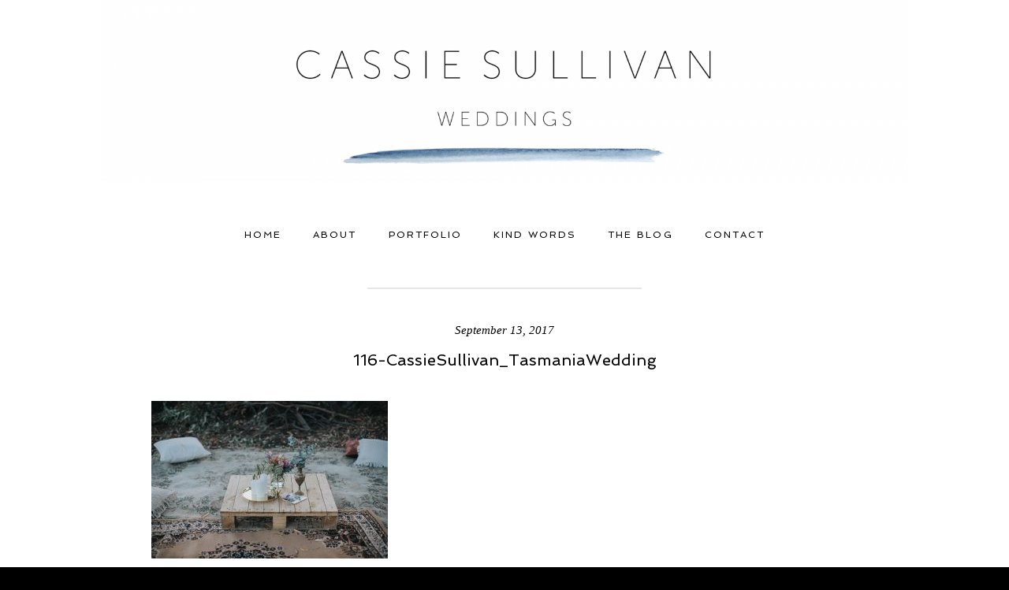

--- FILE ---
content_type: text/html; charset=UTF-8
request_url: http://www.cassiesullivanweddings.com/milne-matthey-orford-tasmania-wedding/116-cassiesullivan_tasmaniawedding/
body_size: 8552
content:
<!DOCTYPE html>
<html lang="en-AU"><!-- ProPhoto 6.21.17 -->
<head>
	<title>116-CassieSullivan_TasmaniaWedding - Hobart, Tasmania Wedding Photography | Cassie Sullivan</title>
	<meta charset="UTF-8" />
	<meta http-equiv="X-UA-Compatible" content="IE=edge" />
	<meta property="og:site_name" content="Hobart, Tasmania Wedding Photography | Cassie Sullivan" />
	<meta property="og:type" content="article" />
	<meta property="og:title" content="116-CassieSullivan_TasmaniaWedding" />
	<meta property="og:url" content="http://www.cassiesullivanweddings.com/milne-matthey-orford-tasmania-wedding/116-cassiesullivan_tasmaniawedding/" />
	<meta property="og:description" content="Gentle and beautiful wedding photography by Cassie Sullivan" />
	<meta property="fb:admins" content="159818774070925" />
	<meta name="viewport" content="width=device-width,initial-scale=1" /><meta name='robots' content='index, follow, max-image-preview:large, max-snippet:-1, max-video-preview:-1' />

	<!-- This site is optimized with the Yoast SEO plugin v23.5 - https://yoast.com/wordpress/plugins/seo/ -->
	<link rel="canonical" href="http://www.cassiesullivanweddings.com/milne-matthey-orford-tasmania-wedding/116-cassiesullivan_tasmaniawedding/" />
	<meta property="og:locale" content="en_US" />
	<meta property="og:type" content="article" />
	<meta property="og:title" content="116-CassieSullivan_TasmaniaWedding - Hobart, Tasmania Wedding Photography | Cassie Sullivan" />
	<meta property="og:url" content="http://www.cassiesullivanweddings.com/milne-matthey-orford-tasmania-wedding/116-cassiesullivan_tasmaniawedding/" />
	<meta property="og:site_name" content="Hobart, Tasmania Wedding Photography | Cassie Sullivan" />
	<meta property="article:publisher" content="https://www.facebook.com/cassiesullivanweddings" />
	<meta property="og:image" content="http://www.cassiesullivanweddings.com/milne-matthey-orford-tasmania-wedding/116-cassiesullivan_tasmaniawedding" />
	<meta property="og:image:width" content="2000" />
	<meta property="og:image:height" content="1333" />
	<meta property="og:image:type" content="image/jpeg" />
	<script type="application/ld+json" class="yoast-schema-graph">{"@context":"https://schema.org","@graph":[{"@type":"WebPage","@id":"http://www.cassiesullivanweddings.com/milne-matthey-orford-tasmania-wedding/116-cassiesullivan_tasmaniawedding/","url":"http://www.cassiesullivanweddings.com/milne-matthey-orford-tasmania-wedding/116-cassiesullivan_tasmaniawedding/","name":"116-CassieSullivan_TasmaniaWedding - Hobart, Tasmania Wedding Photography | Cassie Sullivan","isPartOf":{"@id":"http://www.cassiesullivanweddings.com/#website"},"primaryImageOfPage":{"@id":"http://www.cassiesullivanweddings.com/milne-matthey-orford-tasmania-wedding/116-cassiesullivan_tasmaniawedding/#primaryimage"},"image":{"@id":"http://www.cassiesullivanweddings.com/milne-matthey-orford-tasmania-wedding/116-cassiesullivan_tasmaniawedding/#primaryimage"},"thumbnailUrl":"http://www.cassiesullivanweddings.com/wp-content/uploads/2017/09/13-3710-post/116-CassieSullivan_TasmaniaWedding.jpg","datePublished":"2017-09-13T07:10:13+00:00","dateModified":"2017-09-13T07:10:13+00:00","breadcrumb":{"@id":"http://www.cassiesullivanweddings.com/milne-matthey-orford-tasmania-wedding/116-cassiesullivan_tasmaniawedding/#breadcrumb"},"inLanguage":"en-AU","potentialAction":[{"@type":"ReadAction","target":["http://www.cassiesullivanweddings.com/milne-matthey-orford-tasmania-wedding/116-cassiesullivan_tasmaniawedding/"]}]},{"@type":"ImageObject","inLanguage":"en-AU","@id":"http://www.cassiesullivanweddings.com/milne-matthey-orford-tasmania-wedding/116-cassiesullivan_tasmaniawedding/#primaryimage","url":"http://www.cassiesullivanweddings.com/wp-content/uploads/2017/09/13-3710-post/116-CassieSullivan_TasmaniaWedding.jpg","contentUrl":"http://www.cassiesullivanweddings.com/wp-content/uploads/2017/09/13-3710-post/116-CassieSullivan_TasmaniaWedding.jpg","width":2000,"height":1333},{"@type":"BreadcrumbList","@id":"http://www.cassiesullivanweddings.com/milne-matthey-orford-tasmania-wedding/116-cassiesullivan_tasmaniawedding/#breadcrumb","itemListElement":[{"@type":"ListItem","position":1,"name":"Home","item":"http://www.cassiesullivanweddings.com/"},{"@type":"ListItem","position":2,"name":"Milne to Matthey // Orford Tasmania Wedding","item":"http://www.cassiesullivanweddings.com/milne-matthey-orford-tasmania-wedding/"},{"@type":"ListItem","position":3,"name":"116-CassieSullivan_TasmaniaWedding"}]},{"@type":"WebSite","@id":"http://www.cassiesullivanweddings.com/#website","url":"http://www.cassiesullivanweddings.com/","name":"Hobart, Tasmania Wedding Photography | Cassie Sullivan","description":"Gentle and beautiful wedding photography by Cassie Sullivan","publisher":{"@id":"http://www.cassiesullivanweddings.com/#organization"},"potentialAction":[{"@type":"SearchAction","target":{"@type":"EntryPoint","urlTemplate":"http://www.cassiesullivanweddings.com/?s={search_term_string}"},"query-input":{"@type":"PropertyValueSpecification","valueRequired":true,"valueName":"search_term_string"}}],"inLanguage":"en-AU"},{"@type":"Organization","@id":"http://www.cassiesullivanweddings.com/#organization","name":"Cassie Sullivan","url":"http://www.cassiesullivanweddings.com/","logo":{"@type":"ImageObject","inLanguage":"en-AU","@id":"http://www.cassiesullivanweddings.com/#/schema/logo/image/","url":"http://www.cassiesullivanweddings.com/wp-content/uploads/2016/12/StampLogo20160717.png","contentUrl":"http://www.cassiesullivanweddings.com/wp-content/uploads/2016/12/StampLogo20160717.png","width":1802,"height":1802,"caption":"Cassie Sullivan"},"image":{"@id":"http://www.cassiesullivanweddings.com/#/schema/logo/image/"},"sameAs":["https://www.facebook.com/cassiesullivanweddings","https://www.instagram.com/cassiesullivanweddings","https://au.pinterest.com/cassiesspace/"]}]}</script>
	<!-- / Yoast SEO plugin. -->


<link rel='dns-prefetch' href='//cdnjs.cloudflare.com' />
<link rel="alternate" type="application/rss+xml" title="Hobart, Tasmania Wedding Photography | Cassie Sullivan &raquo; 116-CassieSullivan_TasmaniaWedding Comments Feed" href="http://www.cassiesullivanweddings.com/milne-matthey-orford-tasmania-wedding/116-cassiesullivan_tasmaniawedding/feed/" />
<script type="text/javascript">
/* <![CDATA[ */
window._wpemojiSettings = {"baseUrl":"https:\/\/s.w.org\/images\/core\/emoji\/14.0.0\/72x72\/","ext":".png","svgUrl":"https:\/\/s.w.org\/images\/core\/emoji\/14.0.0\/svg\/","svgExt":".svg","source":{"concatemoji":"http:\/\/www.cassiesullivanweddings.com\/wp-includes\/js\/wp-emoji-release.min.js"}};
/*! This file is auto-generated */
!function(i,n){var o,s,e;function c(e){try{var t={supportTests:e,timestamp:(new Date).valueOf()};sessionStorage.setItem(o,JSON.stringify(t))}catch(e){}}function p(e,t,n){e.clearRect(0,0,e.canvas.width,e.canvas.height),e.fillText(t,0,0);var t=new Uint32Array(e.getImageData(0,0,e.canvas.width,e.canvas.height).data),r=(e.clearRect(0,0,e.canvas.width,e.canvas.height),e.fillText(n,0,0),new Uint32Array(e.getImageData(0,0,e.canvas.width,e.canvas.height).data));return t.every(function(e,t){return e===r[t]})}function u(e,t,n){switch(t){case"flag":return n(e,"\ud83c\udff3\ufe0f\u200d\u26a7\ufe0f","\ud83c\udff3\ufe0f\u200b\u26a7\ufe0f")?!1:!n(e,"\ud83c\uddfa\ud83c\uddf3","\ud83c\uddfa\u200b\ud83c\uddf3")&&!n(e,"\ud83c\udff4\udb40\udc67\udb40\udc62\udb40\udc65\udb40\udc6e\udb40\udc67\udb40\udc7f","\ud83c\udff4\u200b\udb40\udc67\u200b\udb40\udc62\u200b\udb40\udc65\u200b\udb40\udc6e\u200b\udb40\udc67\u200b\udb40\udc7f");case"emoji":return!n(e,"\ud83e\udef1\ud83c\udffb\u200d\ud83e\udef2\ud83c\udfff","\ud83e\udef1\ud83c\udffb\u200b\ud83e\udef2\ud83c\udfff")}return!1}function f(e,t,n){var r="undefined"!=typeof WorkerGlobalScope&&self instanceof WorkerGlobalScope?new OffscreenCanvas(300,150):i.createElement("canvas"),a=r.getContext("2d",{willReadFrequently:!0}),o=(a.textBaseline="top",a.font="600 32px Arial",{});return e.forEach(function(e){o[e]=t(a,e,n)}),o}function t(e){var t=i.createElement("script");t.src=e,t.defer=!0,i.head.appendChild(t)}"undefined"!=typeof Promise&&(o="wpEmojiSettingsSupports",s=["flag","emoji"],n.supports={everything:!0,everythingExceptFlag:!0},e=new Promise(function(e){i.addEventListener("DOMContentLoaded",e,{once:!0})}),new Promise(function(t){var n=function(){try{var e=JSON.parse(sessionStorage.getItem(o));if("object"==typeof e&&"number"==typeof e.timestamp&&(new Date).valueOf()<e.timestamp+604800&&"object"==typeof e.supportTests)return e.supportTests}catch(e){}return null}();if(!n){if("undefined"!=typeof Worker&&"undefined"!=typeof OffscreenCanvas&&"undefined"!=typeof URL&&URL.createObjectURL&&"undefined"!=typeof Blob)try{var e="postMessage("+f.toString()+"("+[JSON.stringify(s),u.toString(),p.toString()].join(",")+"));",r=new Blob([e],{type:"text/javascript"}),a=new Worker(URL.createObjectURL(r),{name:"wpTestEmojiSupports"});return void(a.onmessage=function(e){c(n=e.data),a.terminate(),t(n)})}catch(e){}c(n=f(s,u,p))}t(n)}).then(function(e){for(var t in e)n.supports[t]=e[t],n.supports.everything=n.supports.everything&&n.supports[t],"flag"!==t&&(n.supports.everythingExceptFlag=n.supports.everythingExceptFlag&&n.supports[t]);n.supports.everythingExceptFlag=n.supports.everythingExceptFlag&&!n.supports.flag,n.DOMReady=!1,n.readyCallback=function(){n.DOMReady=!0}}).then(function(){return e}).then(function(){var e;n.supports.everything||(n.readyCallback(),(e=n.source||{}).concatemoji?t(e.concatemoji):e.wpemoji&&e.twemoji&&(t(e.twemoji),t(e.wpemoji)))}))}((window,document),window._wpemojiSettings);
/* ]]> */
</script>
<style id='wp-emoji-styles-inline-css' type='text/css'>

	img.wp-smiley, img.emoji {
		display: inline !important;
		border: none !important;
		box-shadow: none !important;
		height: 1em !important;
		width: 1em !important;
		margin: 0 0.07em !important;
		vertical-align: -0.1em !important;
		background: none !important;
		padding: 0 !important;
	}
</style>
<link rel='stylesheet' id='wp-block-library-css' href='http://www.cassiesullivanweddings.com/wp-includes/css/dist/block-library/style.min.css' type='text/css' media='all' />
<style id='classic-theme-styles-inline-css' type='text/css'>
/*! This file is auto-generated */
.wp-block-button__link{color:#fff;background-color:#32373c;border-radius:9999px;box-shadow:none;text-decoration:none;padding:calc(.667em + 2px) calc(1.333em + 2px);font-size:1.125em}.wp-block-file__button{background:#32373c;color:#fff;text-decoration:none}
</style>
<style id='global-styles-inline-css' type='text/css'>
body{--wp--preset--color--black: #000000;--wp--preset--color--cyan-bluish-gray: #abb8c3;--wp--preset--color--white: #ffffff;--wp--preset--color--pale-pink: #f78da7;--wp--preset--color--vivid-red: #cf2e2e;--wp--preset--color--luminous-vivid-orange: #ff6900;--wp--preset--color--luminous-vivid-amber: #fcb900;--wp--preset--color--light-green-cyan: #7bdcb5;--wp--preset--color--vivid-green-cyan: #00d084;--wp--preset--color--pale-cyan-blue: #8ed1fc;--wp--preset--color--vivid-cyan-blue: #0693e3;--wp--preset--color--vivid-purple: #9b51e0;--wp--preset--gradient--vivid-cyan-blue-to-vivid-purple: linear-gradient(135deg,rgba(6,147,227,1) 0%,rgb(155,81,224) 100%);--wp--preset--gradient--light-green-cyan-to-vivid-green-cyan: linear-gradient(135deg,rgb(122,220,180) 0%,rgb(0,208,130) 100%);--wp--preset--gradient--luminous-vivid-amber-to-luminous-vivid-orange: linear-gradient(135deg,rgba(252,185,0,1) 0%,rgba(255,105,0,1) 100%);--wp--preset--gradient--luminous-vivid-orange-to-vivid-red: linear-gradient(135deg,rgba(255,105,0,1) 0%,rgb(207,46,46) 100%);--wp--preset--gradient--very-light-gray-to-cyan-bluish-gray: linear-gradient(135deg,rgb(238,238,238) 0%,rgb(169,184,195) 100%);--wp--preset--gradient--cool-to-warm-spectrum: linear-gradient(135deg,rgb(74,234,220) 0%,rgb(151,120,209) 20%,rgb(207,42,186) 40%,rgb(238,44,130) 60%,rgb(251,105,98) 80%,rgb(254,248,76) 100%);--wp--preset--gradient--blush-light-purple: linear-gradient(135deg,rgb(255,206,236) 0%,rgb(152,150,240) 100%);--wp--preset--gradient--blush-bordeaux: linear-gradient(135deg,rgb(254,205,165) 0%,rgb(254,45,45) 50%,rgb(107,0,62) 100%);--wp--preset--gradient--luminous-dusk: linear-gradient(135deg,rgb(255,203,112) 0%,rgb(199,81,192) 50%,rgb(65,88,208) 100%);--wp--preset--gradient--pale-ocean: linear-gradient(135deg,rgb(255,245,203) 0%,rgb(182,227,212) 50%,rgb(51,167,181) 100%);--wp--preset--gradient--electric-grass: linear-gradient(135deg,rgb(202,248,128) 0%,rgb(113,206,126) 100%);--wp--preset--gradient--midnight: linear-gradient(135deg,rgb(2,3,129) 0%,rgb(40,116,252) 100%);--wp--preset--font-size--small: 13px;--wp--preset--font-size--medium: 20px;--wp--preset--font-size--large: 36px;--wp--preset--font-size--x-large: 42px;--wp--preset--spacing--20: 0.44rem;--wp--preset--spacing--30: 0.67rem;--wp--preset--spacing--40: 1rem;--wp--preset--spacing--50: 1.5rem;--wp--preset--spacing--60: 2.25rem;--wp--preset--spacing--70: 3.38rem;--wp--preset--spacing--80: 5.06rem;--wp--preset--shadow--natural: 6px 6px 9px rgba(0, 0, 0, 0.2);--wp--preset--shadow--deep: 12px 12px 50px rgba(0, 0, 0, 0.4);--wp--preset--shadow--sharp: 6px 6px 0px rgba(0, 0, 0, 0.2);--wp--preset--shadow--outlined: 6px 6px 0px -3px rgba(255, 255, 255, 1), 6px 6px rgba(0, 0, 0, 1);--wp--preset--shadow--crisp: 6px 6px 0px rgba(0, 0, 0, 1);}:where(.is-layout-flex){gap: 0.5em;}:where(.is-layout-grid){gap: 0.5em;}body .is-layout-flow > .alignleft{float: left;margin-inline-start: 0;margin-inline-end: 2em;}body .is-layout-flow > .alignright{float: right;margin-inline-start: 2em;margin-inline-end: 0;}body .is-layout-flow > .aligncenter{margin-left: auto !important;margin-right: auto !important;}body .is-layout-constrained > .alignleft{float: left;margin-inline-start: 0;margin-inline-end: 2em;}body .is-layout-constrained > .alignright{float: right;margin-inline-start: 2em;margin-inline-end: 0;}body .is-layout-constrained > .aligncenter{margin-left: auto !important;margin-right: auto !important;}body .is-layout-constrained > :where(:not(.alignleft):not(.alignright):not(.alignfull)){max-width: var(--wp--style--global--content-size);margin-left: auto !important;margin-right: auto !important;}body .is-layout-constrained > .alignwide{max-width: var(--wp--style--global--wide-size);}body .is-layout-flex{display: flex;}body .is-layout-flex{flex-wrap: wrap;align-items: center;}body .is-layout-flex > *{margin: 0;}body .is-layout-grid{display: grid;}body .is-layout-grid > *{margin: 0;}:where(.wp-block-columns.is-layout-flex){gap: 2em;}:where(.wp-block-columns.is-layout-grid){gap: 2em;}:where(.wp-block-post-template.is-layout-flex){gap: 1.25em;}:where(.wp-block-post-template.is-layout-grid){gap: 1.25em;}.has-black-color{color: var(--wp--preset--color--black) !important;}.has-cyan-bluish-gray-color{color: var(--wp--preset--color--cyan-bluish-gray) !important;}.has-white-color{color: var(--wp--preset--color--white) !important;}.has-pale-pink-color{color: var(--wp--preset--color--pale-pink) !important;}.has-vivid-red-color{color: var(--wp--preset--color--vivid-red) !important;}.has-luminous-vivid-orange-color{color: var(--wp--preset--color--luminous-vivid-orange) !important;}.has-luminous-vivid-amber-color{color: var(--wp--preset--color--luminous-vivid-amber) !important;}.has-light-green-cyan-color{color: var(--wp--preset--color--light-green-cyan) !important;}.has-vivid-green-cyan-color{color: var(--wp--preset--color--vivid-green-cyan) !important;}.has-pale-cyan-blue-color{color: var(--wp--preset--color--pale-cyan-blue) !important;}.has-vivid-cyan-blue-color{color: var(--wp--preset--color--vivid-cyan-blue) !important;}.has-vivid-purple-color{color: var(--wp--preset--color--vivid-purple) !important;}.has-black-background-color{background-color: var(--wp--preset--color--black) !important;}.has-cyan-bluish-gray-background-color{background-color: var(--wp--preset--color--cyan-bluish-gray) !important;}.has-white-background-color{background-color: var(--wp--preset--color--white) !important;}.has-pale-pink-background-color{background-color: var(--wp--preset--color--pale-pink) !important;}.has-vivid-red-background-color{background-color: var(--wp--preset--color--vivid-red) !important;}.has-luminous-vivid-orange-background-color{background-color: var(--wp--preset--color--luminous-vivid-orange) !important;}.has-luminous-vivid-amber-background-color{background-color: var(--wp--preset--color--luminous-vivid-amber) !important;}.has-light-green-cyan-background-color{background-color: var(--wp--preset--color--light-green-cyan) !important;}.has-vivid-green-cyan-background-color{background-color: var(--wp--preset--color--vivid-green-cyan) !important;}.has-pale-cyan-blue-background-color{background-color: var(--wp--preset--color--pale-cyan-blue) !important;}.has-vivid-cyan-blue-background-color{background-color: var(--wp--preset--color--vivid-cyan-blue) !important;}.has-vivid-purple-background-color{background-color: var(--wp--preset--color--vivid-purple) !important;}.has-black-border-color{border-color: var(--wp--preset--color--black) !important;}.has-cyan-bluish-gray-border-color{border-color: var(--wp--preset--color--cyan-bluish-gray) !important;}.has-white-border-color{border-color: var(--wp--preset--color--white) !important;}.has-pale-pink-border-color{border-color: var(--wp--preset--color--pale-pink) !important;}.has-vivid-red-border-color{border-color: var(--wp--preset--color--vivid-red) !important;}.has-luminous-vivid-orange-border-color{border-color: var(--wp--preset--color--luminous-vivid-orange) !important;}.has-luminous-vivid-amber-border-color{border-color: var(--wp--preset--color--luminous-vivid-amber) !important;}.has-light-green-cyan-border-color{border-color: var(--wp--preset--color--light-green-cyan) !important;}.has-vivid-green-cyan-border-color{border-color: var(--wp--preset--color--vivid-green-cyan) !important;}.has-pale-cyan-blue-border-color{border-color: var(--wp--preset--color--pale-cyan-blue) !important;}.has-vivid-cyan-blue-border-color{border-color: var(--wp--preset--color--vivid-cyan-blue) !important;}.has-vivid-purple-border-color{border-color: var(--wp--preset--color--vivid-purple) !important;}.has-vivid-cyan-blue-to-vivid-purple-gradient-background{background: var(--wp--preset--gradient--vivid-cyan-blue-to-vivid-purple) !important;}.has-light-green-cyan-to-vivid-green-cyan-gradient-background{background: var(--wp--preset--gradient--light-green-cyan-to-vivid-green-cyan) !important;}.has-luminous-vivid-amber-to-luminous-vivid-orange-gradient-background{background: var(--wp--preset--gradient--luminous-vivid-amber-to-luminous-vivid-orange) !important;}.has-luminous-vivid-orange-to-vivid-red-gradient-background{background: var(--wp--preset--gradient--luminous-vivid-orange-to-vivid-red) !important;}.has-very-light-gray-to-cyan-bluish-gray-gradient-background{background: var(--wp--preset--gradient--very-light-gray-to-cyan-bluish-gray) !important;}.has-cool-to-warm-spectrum-gradient-background{background: var(--wp--preset--gradient--cool-to-warm-spectrum) !important;}.has-blush-light-purple-gradient-background{background: var(--wp--preset--gradient--blush-light-purple) !important;}.has-blush-bordeaux-gradient-background{background: var(--wp--preset--gradient--blush-bordeaux) !important;}.has-luminous-dusk-gradient-background{background: var(--wp--preset--gradient--luminous-dusk) !important;}.has-pale-ocean-gradient-background{background: var(--wp--preset--gradient--pale-ocean) !important;}.has-electric-grass-gradient-background{background: var(--wp--preset--gradient--electric-grass) !important;}.has-midnight-gradient-background{background: var(--wp--preset--gradient--midnight) !important;}.has-small-font-size{font-size: var(--wp--preset--font-size--small) !important;}.has-medium-font-size{font-size: var(--wp--preset--font-size--medium) !important;}.has-large-font-size{font-size: var(--wp--preset--font-size--large) !important;}.has-x-large-font-size{font-size: var(--wp--preset--font-size--x-large) !important;}
.wp-block-navigation a:where(:not(.wp-element-button)){color: inherit;}
:where(.wp-block-post-template.is-layout-flex){gap: 1.25em;}:where(.wp-block-post-template.is-layout-grid){gap: 1.25em;}
:where(.wp-block-columns.is-layout-flex){gap: 2em;}:where(.wp-block-columns.is-layout-grid){gap: 2em;}
.wp-block-pullquote{font-size: 1.5em;line-height: 1.6;}
</style>
<style id='kadence-blocks-global-variables-inline-css' type='text/css'>
:root {--global-kb-font-size-sm:clamp(0.8rem, 0.73rem + 0.217vw, 0.9rem);--global-kb-font-size-md:clamp(1.1rem, 0.995rem + 0.326vw, 1.25rem);--global-kb-font-size-lg:clamp(1.75rem, 1.576rem + 0.543vw, 2rem);--global-kb-font-size-xl:clamp(2.25rem, 1.728rem + 1.63vw, 3rem);--global-kb-font-size-xxl:clamp(2.5rem, 1.456rem + 3.26vw, 4rem);--global-kb-font-size-xxxl:clamp(2.75rem, 0.489rem + 7.065vw, 6rem);}:root {--global-palette1: #3182CE;--global-palette2: #2B6CB0;--global-palette3: #1A202C;--global-palette4: #2D3748;--global-palette5: #4A5568;--global-palette6: #718096;--global-palette7: #EDF2F7;--global-palette8: #F7FAFC;--global-palette9: #ffffff;}
</style>
<script type="text/javascript" src="http://www.cassiesullivanweddings.com/wp-includes/js/jquery/jquery.min.js" id="jquery-core-js"></script>
<script type="text/javascript" src="http://www.cassiesullivanweddings.com/wp-includes/js/jquery/jquery-migrate.min.js" id="jquery-migrate-js"></script>
<script type="text/javascript" src="https://cdnjs.cloudflare.com/ajax/libs/picturefill/3.0.1/picturefill.min.js" id="picturefill-js"></script>
<link rel="https://api.w.org/" href="http://www.cassiesullivanweddings.com/wp-json/" /><link rel="alternate" type="application/json" href="http://www.cassiesullivanweddings.com/wp-json/wp/v2/media/3747" /><link rel='shortlink' href='http://www.cassiesullivanweddings.com/?p=3747' />
<link rel="alternate" type="application/json+oembed" href="http://www.cassiesullivanweddings.com/wp-json/oembed/1.0/embed?url=http%3A%2F%2Fwww.cassiesullivanweddings.com%2Fmilne-matthey-orford-tasmania-wedding%2F116-cassiesullivan_tasmaniawedding%2F" />
<link rel="alternate" type="text/xml+oembed" href="http://www.cassiesullivanweddings.com/wp-json/oembed/1.0/embed?url=http%3A%2F%2Fwww.cassiesullivanweddings.com%2Fmilne-matthey-orford-tasmania-wedding%2F116-cassiesullivan_tasmaniawedding%2F&#038;format=xml" />

	<link href="//netdna.bootstrapcdn.com/font-awesome/4.5.0/css/font-awesome.css" rel="stylesheet">
<link href="https://fonts.googleapis.com/css?family=Lato:400,700|Spinnaker|Raleway:400,700|Playfair+Display" rel="stylesheet" type="text/css"><script type="text/javascript">
window.PROPHOTO || (window.PROPHOTO = {});
window.PROPHOTO.imgProtection = {"level":"none"};
</script><link rel="stylesheet" href="http://www.cassiesullivanweddings.com/wp-content/uploads/pp/static/d5d1884c-9829-417d-8b05-5c40b45f750e-1677308405.css" />
	<link rel="alternate" href="http://www.cassiesullivanweddings.com/feed/" type="application/rss+xml" title="Hobart, Tasmania Wedding Photography | Cassie Sullivan Posts RSS feed"/>
	<link rel="shortcut icon" href="http://www.cassiesullivanweddings.com/wp-content/uploads/pp/images/1498204301-faviconCassieSullivan.png"/>
	<link rel="pingback" href="http://www.cassiesullivanweddings.com/xmlrpc.php"/>    </head>

<body id="body" class="attachment attachment-template-default single single-attachment postid-3747 attachmentid-3747 attachment-jpeg article-116-cassiesullivan_tasmaniawedding template-d5d1884c-9829-417d-8b05-5c40b45f750e template-porter-blog-page has-lazy-images no-js" data-template="d5d1884c-9829-417d-8b05-5c40b45f750e">

        <div id="fb-root"></div>
        <script>
        (function(d, s, id) {
            var js, fjs = d.getElementsByTagName(s)[0];
            if (d.getElementById(id)) return;
            js = d.createElement(s); js.id = id;
            js.src = "//connect.facebook.net/en_GB/sdk.js#xfbml=1&version=v2.4";
            fjs.parentNode.insertBefore(js, fjs);
        }(document, 'script', 'facebook-jssdk'));
    </script>
        <script type="text/javascript">
        (function(d, ua) {
            var iOS = ua.match(/iP(ad|hone)/i) ? ' is-iOS' : '';
            d.body.className = d.body.className.replace('no-js','js') + iOS;
        }(document, window.navigator.userAgent));
    </script>

    <nav id="alt-nav" data-direction="left" data-swiping="enabled" class="slideout-menu no-user-select sc is-left">
    <ul class="pp-menu-item-list">
        <li><a href="http://www.cassiesullivanweddings.com/home-2/">Home</a></li><li><a href="http://www.cassiesullivanweddings.com/about/">About</a></li><li><a href="http://www.cassiesullivanweddings.com/portfolio/">Portfolio</a></li><li><a href="http://www.cassiesullivanweddings.com/kind-words/">Kind Words</a></li><li><a href="http://www.cassiesullivanweddings.com/blog/">THE BLOG</a></li><li><a href="http://www.cassiesullivanweddings.com/contact/">Contact</a></li>    </ul>
</nav>

    <div id="faux-body">
    <div id="inner-body" class="container-fluid">

    <div class="row pp-template" id="template-d5d1884c-9829-417d-8b05-5c40b45f750e">
    <div class="col-lg-12">
        <div class="pp-layout-entity pp-block block-logo" id="block-f6e17c05-9280-4346-a413-63444056358d">
<div class="pp-layout-entity pp-row row" id="row-6ad90e8e-fa32-4d6b-92d4-e0fdd9d53ddd">
    <div class="pp-layout-entity pp-column col-md-12" id="column-73937d41-e5a7-494e-8fef-80de5c84e229">
  <div class="pp-column-inner">
      <section id="pp-image-115" class="pp-component pp-widget pp-widget-pp-image pp-component-pp-image"><section>
<div class="pp-graphic" style="width:100%;max-width:2048px;margin-right:0%;">
    
    <a href="http://www.cassiesullivanweddings.com" target="_self">

    
    
        <img alt="" class="" src="http://www.cassiesullivanweddings.com/wp-content/uploads/pp/images/1480050251-20161125Banner%28pp_w768_h172%29.png" srcset="http://www.cassiesullivanweddings.com/wp-content/uploads/pp/images/1480050251-20161125Banner%28pp_w480_h107%29.png 480w, http://www.cassiesullivanweddings.com/wp-content/uploads/pp/images/1480050251-20161125Banner%28pp_w768_h172%29.png 768w, http://www.cassiesullivanweddings.com/wp-content/uploads/pp/images/1480050251-20161125Banner%28pp_w992_h222%29.png 992w, http://www.cassiesullivanweddings.com/wp-content/uploads/pp/images/1480050251-20161125Banner%28pp_w1200_h269%29.png 1200w, http://www.cassiesullivanweddings.com/wp-content/uploads/pp/images/1480050251-20161125Banner%28pp_w1600_h359%29.png 1600w, http://www.cassiesullivanweddings.com/wp-content/uploads/pp/images/1480050251-20161125Banner.png 2048w" data-pfsrcset="http://www.cassiesullivanweddings.com/wp-content/uploads/pp/images/1480050251-20161125Banner%28pp_w480_h107%29.png 480w, http://www.cassiesullivanweddings.com/wp-content/uploads/pp/images/1480050251-20161125Banner%28pp_w768_h172%29.png 768w, http://www.cassiesullivanweddings.com/wp-content/uploads/pp/images/1480050251-20161125Banner%28pp_w992_h222%29.png 992w, http://www.cassiesullivanweddings.com/wp-content/uploads/pp/images/1480050251-20161125Banner%28pp_w1200_h269%29.png 1200w, http://www.cassiesullivanweddings.com/wp-content/uploads/pp/images/1480050251-20161125Banner%28pp_w1600_h359%29.png 1600w, http://www.cassiesullivanweddings.com/wp-content/uploads/pp/images/1480050251-20161125Banner.png 2048w" sizes="(max-width: 2048px) 100vw, 2048px" />
    
    
    </a>

    
    </div></section>
</section>  </div>
</div>
</div>
</div>
<div class="pp-layout-entity pp-block block-menu pp-sticky" id="block-8343a312-65a5-487f-b7d8-aa753f97cb68">
<div class="pp-layout-entity pp-row row" id="row-952458e8-6043-4fbf-a7b3-7a174fc2285e">
    <div class="pp-layout-entity pp-column col-md-12" id="column-643cf3e1-1984-45b1-baa3-c77de541329a">
  <div class="pp-column-inner">
      <section id="pp-menu-33" class="pp-component pp-component-pp-menu hidden-xs"><nav class="horizontal sc is-aligned-center">
    <ul>
        <li><a href="http://www.cassiesullivanweddings.com/home-2/">Home</a></li><li><a href="http://www.cassiesullivanweddings.com/about/">About</a></li><li><a href="http://www.cassiesullivanweddings.com/portfolio/">Portfolio</a></li><li><a href="http://www.cassiesullivanweddings.com/kind-words/">Kind Words</a></li><li><a href="http://www.cassiesullivanweddings.com/blog/">THE BLOG</a></li><li><a href="http://www.cassiesullivanweddings.com/contact/">Contact</a></li>    </ul>
</nav>

</section>  </div>
</div>
</div>
</div>
<div class="pp-layout-entity pp-block block-page-content" id="block-79a92f6e-c065-41ff-a43f-a2c44879276d">
<div class="pp-layout-entity pp-row row" id="row-adc55626-a303-4520-86dd-87639812416f">
    <div class="pp-layout-entity pp-column col-md-12" id="column-3d39909f-a151-40b4-a751-0d9466b8f3d4">
  <div class="pp-column-inner">
      <section id="pp-image-114" class="pp-component pp-widget pp-widget-pp-image pp-component-pp-image"><section>
<div class="pp-graphic" style="width:100%;max-width:348px;margin-right:0%;">
    
    
        <img alt="" class="" src="http://www.cassiesullivanweddings.com/wp-content/uploads/pp/images/1456266609-Sidebar%20Divider.png" sizes="(max-width: 348px) 100vw, 348px" />
    
    
    </div></section>
</section>  </div>
</div>
</div>
<div class="pp-layout-entity pp-row row" id="row-7350eb00-ac43-486f-8851-66ca95fd68ff">
    <div class="pp-layout-entity pp-column col-md-12" id="column-e4f77c16-77c0-4caa-a859-9872ab254423">
  <div class="pp-column-inner">
      <article
    id="article-3747"
    class="post-3747 attachment type-attachment status-inherit hentry sc last-post"
>

    <div class="article-wrap sc content-bg">

        <div class="article-wrap-inner">

            <div class="article-header is-aligned-center" data-role="header"><span class="article-date article-meta-item">
				<time class="updated" datetime="2017-09-13">September 13, 2017 </time>
			</span><div class="article-title-wrap"><h1 class="article-title entry-title">116-CassieSullivan_TasmaniaWedding</h1></div></div><div class="article-content sc" data-role="content">

<p class="attachment"><a href="http://www.cassiesullivanweddings.com/wp-content/uploads/2017/09/13-3710-post/116-CassieSullivan_TasmaniaWedding.jpg"><img fetchpriority="high" decoding="async" width="300" height="200" src="http://www.cassiesullivanweddings.com/wp-content/uploads/2017/09/13-3710-post/116-CassieSullivan_TasmaniaWedding-300x200.jpg" class="attachment-medium size-medium" alt="" srcset="http://www.cassiesullivanweddings.com/wp-content/uploads/2017/09/13-3710-post/116-CassieSullivan_TasmaniaWedding-300x200.jpg 300w,http://www.cassiesullivanweddings.com/wp-content/uploads/2017/09/13-3710-post/116-CassieSullivan_TasmaniaWedding-768x512.jpg 768w,http://www.cassiesullivanweddings.com/wp-content/uploads/2017/09/13-3710-post/116-CassieSullivan_TasmaniaWedding-1536x1024.jpg 1536w,http://www.cassiesullivanweddings.com/wp-content/uploads/2017/09/13-3710-post/116-CassieSullivan_TasmaniaWedding-50x33.jpg 50w,http://www.cassiesullivanweddings.com/wp-content/uploads/2017/09/13-3710-post/116-CassieSullivan_TasmaniaWedding.jpg 2000w" sizes="(max-width: 300px) 100vw, 300px"></a></p>

</div><!-- .article-content -->

<ul class="pp-cta-group">
</ul>
        </div><!-- .article-wrap-inner -->

        <div class="article-footer"></div>

    </div><!-- .article-wrap -->

</article>
  </div>
</div>
</div>
</div>
<div class="pp-layout-entity pp-block block-base-footer" id="block-17688a18-29cd-435d-a4d4-36c52b7d5357">
<div class="pp-layout-entity pp-row row" id="row-c4bae466-9147-4f55-b4a8-820963e0345b">
    <div class="pp-layout-entity pp-column col-md-12" id="column-eb021936-8849-4555-999a-ae2407e1c2b8">
  <div class="pp-column-inner">
      <section id="pp-image-81" class="pp-component pp-widget pp-widget-pp-image pp-component-pp-image"><section>
<div class="pp-graphic" style="width:20.888888888889%;max-width:8px;margin-right:3%;">
    
    <a href="http://www.facebook.com/photographywithcassie" target="_blank">

    
    
        <img alt="" class="" src="http://www.cassiesullivanweddings.com/wp-content/uploads/pp/images/1456841453-facebook%20black.png" sizes="(max-width: 8px) 100vw, 8px" />
    
    
    </a>

    
    </div><div class="pp-graphic" style="width:33.944444444444%;max-width:13px;margin-right:3%;">
    
    <a href="https://au.pinterest.com/cassiesspace/" target="_blank">

    
    
        <img alt="" class="lazyload" src="[data-uri]" sizes="(max-width: 13px) 100vw, 13px" data-src="http://www.cassiesullivanweddings.com/wp-content/uploads/pp/images/1456841464-Pinterest%20Black.png" />
    
    
    </a>

    
    </div><div class="pp-graphic" style="width:39.166666666667%;max-width:15px;margin-right:3%;">
    
    <a href="https://www.instagram.com/cassiesullivanweddings/" target="_blank">

    
    
        <img alt="" class="lazyload" src="[data-uri]" sizes="(max-width: 15px) 100vw, 15px" data-src="http://www.cassiesullivanweddings.com/wp-content/uploads/pp/images/1456841470-Instagram%20Black.png" />
    
    
    </a>

    
    </div></section>
</section><section id="pp-image-82" class="pp-component pp-widget pp-widget-pp-image pp-component-pp-image"><section>
<div class="pp-graphic" style="width:100%;max-width:200px;margin-right:2%;">
    
    <a href="http://www.cassiesullivanweddings.com" target="_self">

    
    
        <img alt="" class="lazyload" src="[data-uri]" sizes="(max-width: 200px) 100vw, 200px" data-src="http://www.cassiesullivanweddings.com/wp-content/uploads/pp/images/1468905370-StampLogo20160717px200.png" />
    
    
    </a>

    
    </div></section>
</section>  </div>
</div>
</div>
</div>
    </div>
</div>
        <div id="copyright-footer" class="content-bg">

            <p id="user-copyright">
                &copy; 2026 Hobart, Tasmania Wedding Photography | Cassie Sullivan<span class="pipe">|</span><a href="https://pro.photo" title="ProPhoto Custom Blog">ProPhoto Photographer Site</a>            </p>

            <div id="wp-footer-action-output">
                <script type="text/javascript" src="http://www.cassiesullivanweddings.com/wp-includes/js/underscore.min.js" id="underscore-js"></script>
<script type="text/javascript" src="http://www.cassiesullivanweddings.com/wp-includes/js/backbone.min.js" id="backbone-js"></script>
            </div>

        </div><!-- #copyright-footer -->

<script>
  (function(i,s,o,g,r,a,m){i['GoogleAnalyticsObject']=r;i[r]=i[r]||function(){
  (i[r].q=i[r].q||[]).push(arguments)},i[r].l=1*new Date();a=s.createElement(o),
  m=s.getElementsByTagName(o)[0];a.async=1;a.src=g;m.parentNode.insertBefore(a,m)
  })(window,document,'script','https://www.google-analytics.com/analytics.js','ga');

  ga('create', 'UA-34188307-1', 'auto');
  ga('send', 'pageview');

</script>

    </div><!-- #inner-body -->
    </div><!-- #faux-body -->

    
    <a class="slideout-menu-toggle animated-hamburger">  <span class="meat no-user-select">Menu</span></a>    
    <script>
      window.PROPHOTO = window.PROPHOTO || {};
      PROPHOTO.env = {"siteURL":"http:\/\/www.cassiesullivanweddings.com","wpURL":"http:\/\/www.cassiesullivanweddings.com","themeURL":"http:\/\/www.cassiesullivanweddings.com\/wp-content\/themes\/prophoto6","ajaxURL":"http:\/\/www.cassiesullivanweddings.com\/wp-admin\/admin-ajax.php","uploadURL":"http:\/\/www.cassiesullivanweddings.com\/wp-content\/uploads\/","isDev":false,"version":"6.21.17","wpVersionInt":647,"customizerUrl":"http:\/\/www.cassiesullivanweddings.com\/wp-admin\/admin.php?page=pp-customizer","maxUploadSize":268435456,"isBlockEditor":false};
      PROPHOTO.widgetTransitionInitDelay = 2000;
    </script>
    <script src="http://www.cassiesullivanweddings.com/wp-content/themes/prophoto6/js/bundle.front.js?ver_=6.21.17"></script>
        </body>
</html>

<!--Cached using Nginx-Helper on 2026-01-05 22:23:46. It took 64 queries executed in 0.211 seconds.-->
<!--Visit http://wordpress.org/extend/plugins/nginx-helper/faq/ for more details-->

--- FILE ---
content_type: text/css
request_url: http://www.cassiesullivanweddings.com/wp-content/uploads/pp/static/d5d1884c-9829-417d-8b05-5c40b45f750e-1677308405.css
body_size: 19623
content:
@charset "UTF-8";.pp-cta-group{display:-webkit-box;display:-moz-box;display:box;display:-webkit-flex;display:-moz-flex;display:-ms-flexbox;display:flex;-webkit-box-align:center;-moz-box-align:center;box-align:center;-webkit-align-items:center;-moz-align-items:center;-ms-align-items:center;align-items:center;-ms-flex-align:center;-webkit-box-lines:multiple;-moz-box-lines:multiple;box-lines:multiple;-webkit-flex-wrap:wrap;-moz-flex-wrap:wrap;-ms-flex-wrap:wrap;flex-wrap:wrap;margin:0;list-style:none}.pp-cta-item{-webkit-box-flex:none;-moz-box-flex:none;box-flex:none;-webkit-flex:none;-moz-flex:none;-ms-flex:none;flex:none;margin:0;padding:0}.pp-cta-item > a,.pp-cta-item img{display:block}.pp-cta-item img{max-width:100%}.pp-cta-item > a[data-pin-do="buttonBookmark"]{cursor:pointer}.pp-cta-group{-webkit-box-pack:center;-moz-box-pack:center;box-pack:center;-webkit-justify-content:center;-moz-justify-content:center;-ms-justify-content:center;justify-content:center;-ms-flex-pack:center;padding:0px 0 0px}.pp-cta-group .pp-cta-item a{font-family:}.pp-cta-item{margin:5px 5px}.pp-cta-item.pp-cta-item-type-tile{width:100px}.pp-cta-item.pp-cta-item-type-image{max-width:100px}@charset "UTF-8";html{font-family:sans-serif;-ms-text-size-adjust:100%;-webkit-text-size-adjust:100%}body{margin:0}article,aside,details,figcaption,figure,footer,header,hgroup,main,menu,nav,section,summary{display:block}audio,canvas,progress,video{display:inline-block;vertical-align:baseline}audio:not([controls]){display:none;height:0}[hidden],template{display:none}a{background-color:transparent}a:active,a:hover{outline:0}abbr[title]{border-bottom:1px dotted}b,strong{font-weight:bold}dfn{font-style:italic}h1{font-size:2em;margin:0.67em 0}mark{background:#ff0;color:#000}small{font-size:80%}sub,sup{font-size:75%;line-height:0;position:relative;vertical-align:baseline}sup{top:-0.5em}sub{bottom:-0.25em}img{border:0}svg:not(:root){overflow:hidden}figure{margin:1em 40px}hr{box-sizing:content-box;height:0}pre{overflow:auto}code,kbd,pre,samp{font-family:monospace,monospace;font-size:1em}button,input,optgroup,select,textarea{color:inherit;font:inherit;margin:0}button{overflow:visible}button,select{text-transform:none}button,html input[type="button"],input[type="reset"],input[type="submit"]{-webkit-appearance:button;cursor:pointer}button[disabled],html input[disabled]{cursor:default}button::-moz-focus-inner,input::-moz-focus-inner{border:0;padding:0}input{line-height:normal}input[type="checkbox"],input[type="radio"]{box-sizing:border-box;padding:0}input[type="number"]::-webkit-inner-spin-button,input[type="number"]::-webkit-outer-spin-button{height:auto}input[type="search"]{-webkit-appearance:textfield;box-sizing:content-box}input[type="search"]::-webkit-search-cancel-button,input[type="search"]::-webkit-search-decoration{-webkit-appearance:none}fieldset{border:1px solid #c0c0c0;margin:0 2px;padding:0.35em 0.625em 0.75em}legend{border:0;padding:0}textarea{overflow:auto}optgroup{font-weight:bold}table{border-collapse:collapse;border-spacing:0}td,th{padding:0}.no-user-select{-webkit-user-select:none;-khtml-user-select:none;-moz-user-select:none;-ms-user-select:none;-o-user-select:none;user-select:none}.sc:after{content:"";display:block;height:0;clear:both;visibility:hidden}*:first-child + html .sc{min-height:1px}.aa{-webkit-font-smoothing:antialiased}.text-center{text-align:center}.is-hidden{display:none}body.is-iOS .pp-block,body.is-iOS .pp-row,body.is-iOS .pp-column-inner{background-attachment:scroll !important}.pp-search-form{display:-webkit-inline-box;display:-moz-inline-box;display:inline-box;display:-webkit-inline-flex;display:-moz-inline-flex;display:-ms-inline-flexbox;display:inline-flex;-webkit-box-align:center;-moz-box-align:center;box-align:center;-webkit-align-items:center;-moz-align-items:center;-ms-align-items:center;align-items:center;-ms-flex-align:center}.pp-search-input{margin:0;color:#000;font-size:85%;font-family:arial;font-weight:normal;font-style:normal}.pp-search-submit{margin-left:0.5em;border:none;background:rgba(0,0,0,0);padding:0;line-height:1em}.article-content,.article-comments{word-wrap:break-word}#faux-body{background-color:#fff}.has-translated-widgets{overflow:hidden}body a{text-decoration:underline;color:#000;transition:color 200ms ease}body a:hover,body a:active{color:#555}.slideout-menu a{color:#aaa}.slideout-menu a:hover,.slideout-menu a:active{color:#fff}#content .article-content img.has-caption{margin-bottom:0}.pp-caption{text-align:center;margin-bottom:2em;font-style:italic}.post{clear:both}pre,code{font-family:Courier,monospace}br.pp-break{clear:both}body.home .last-post,body.archive .last-post{background-image:none;margin-bottom:0;border-bottom-width:0}body.single .article-wrap,body.page .article-wrap{padding-bottom:0;border-bottom-width:0}.aligncenter,.pp-img-protect-aligncenter,div.aligncenter img,.pp-pinit-wrap-aligncenter{display:block !important;margin-left:auto !important;margin-right:auto !important}.pp-img-protect-aligncenter,.pp-img-protect-alignnone,.pp-pinit-wrap-aligncenter,.pp-pinit-wrap-alignnone{clear:both}.alignright,.pp-img-protect-alignright,.pp-pinit-wrap-alignright{margin:0 0 15px 30px !important;display:inline !important;float:right !important}.alignleft,.pp-img-protect-alignleft,.pp-pinit-wrap-alignleft{margin:0 30px 15px 0 !important;display:inline !important;float:left !important}.pp-img-protect .alignleft,.pp-img-protect .alignright,.pp-img-protect .aligncenter,.pp-pinit-wrap .alignleft,.pp-pinit-wrap .alignright,.pp-pinit-wrap .pp-img-protect-alignleft,.pp-pinit-wrap .pp-img-protect-alignright{margin:0 !important}.wp-block-image{margin-top:0 !important;margin-bottom:0 !important}.wp-block-image figure{margin-top:0;margin-bottom:0}.wp-block-image img{display:block}.wp-block-image .aligncenter{display:table !important}.wp-block-image .alignright img,.wp-block-image .alignleft img{margin-top:0 !important;margin-bottom:0 !important}div.wp-caption{max-width:100%;height:auto}.wp-caption-text{text-align:center !important}.article-meta-bottom{margin-bottom:15px}body.single .post{border-bottom:none;background-image:none;margin-bottom:0;padding-bottom:0}.article-title{margin-bottom:0.2em}.article-meta-bottom .article-author-link{display:inline;margin-right:1em}.article-meta-bottom .article-category-list{display:inline;margin-right:1em}.edit-link-top{margin-left:1.3em}.article-meta-top p{margin-bottom:0}html{-webkit-font-smoothing:antialiased;-moz-osx-font-smoothing:grayscale;box-sizing:border-box}*,*:before,*:after{box-sizing:inherit}body div img.wp-smiley{border:none !important;padding:0 0.1em !important;margin:0 !important;float:none !important;display:inline !important}body.js img.model-stub{display:none}strong{font-weight:700}em,address{font-style:italic}.screen-reader-text{clip:rect(1px,1px,1px,1px);position:absolute !important;height:1px;width:1px;overflow:hidden}.bs-bb{-webkit-box-sizing:border-box;-moz-box-sizing:border-box;box-sizing:border-box}#user-copyright .pipe{padding:0 0.6em}#masthead-slideshow{margin-bottom:0}#audio-player-wrap{text-align:center;margin:0 auto}#copyright-footer #audio-player-wrap{margin-bottom:0.5em}.protected p input{margin-bottom:8px}#link-removal-txn-id{display:none}.js-info{display:none}.force-width{opacity:0}.p3-placeholder{display:none !important}.pp-component-pp-spacer{margin-bottom:0 !important}#inner-body{background-color:#fff;background-image:none;min-height:100vh;padding-top:0px;padding-bottom:0px}@media screen and (max-width:767px){}@media screen and (min-width:768px) and (max-width:991px){}@media screen and (min-width:992px) and (max-width:1199px){}@media screen and (min-width:1200px){}@-webkit-keyframes pp-spin{0%{-webkit-transform:rotate(0deg);transform:rotate(0deg)}100%{-webkit-transform:rotate(360deg);transform:rotate(360deg)}}@keyframes pp-spin{0%{-webkit-transform:rotate(0deg);transform:rotate(0deg)}100%{-webkit-transform:rotate(360deg);transform:rotate(360deg)}}.col-xs-1,.col-sm-1,.col-md-1,.col-lg-1,.col-xs-2,.col-sm-2,.col-md-2,.col-lg-2,.col-xs-3,.col-sm-3,.col-md-3,.col-lg-3,.col-xs-4,.col-sm-4,.col-md-4,.col-lg-4,.col-xs-5,.col-sm-5,.col-md-5,.col-lg-5,.col-xs-6,.col-sm-6,.col-md-6,.col-lg-6,.col-xs-7,.col-sm-7,.col-md-7,.col-lg-7,.col-xs-8,.col-sm-8,.col-md-8,.col-lg-8,.col-xs-9,.col-sm-9,.col-md-9,.col-lg-9,.col-xs-10,.col-sm-10,.col-md-10,.col-lg-10,.col-xs-11,.col-sm-11,.col-md-11,.col-lg-11,.col-xs-12,.col-sm-12,.col-md-12,.col-lg-12{width:100%}.pp-template .pp-row:before,.pp-template .pp-row:after{display:none}.container{margin-right:auto;margin-left:auto;padding-left:0;padding-right:0}.container:before,.container:after{content:" ";display:table}.container:after{clear:both}@media (min-width:768px){.container{width:720px}}@media (min-width:992px){.container{width:940px}}@media (min-width:1200px){.container{width:1140px}}.container-fluid{margin-right:auto;margin-left:auto;padding-left:0;padding-right:0}.container-fluid:before,.container-fluid:after{content:" ";display:table}.container-fluid:after{clear:both}.row{margin-left:0;margin-right:0}.row:before,.row:after{content:" ";display:table}.row:after{clear:both}.col-xs-1,.col-sm-1,.col-md-1,.col-lg-1,.col-xs-2,.col-sm-2,.col-md-2,.col-lg-2,.col-xs-3,.col-sm-3,.col-md-3,.col-lg-3,.col-xs-4,.col-sm-4,.col-md-4,.col-lg-4,.col-xs-5,.col-sm-5,.col-md-5,.col-lg-5,.col-xs-6,.col-sm-6,.col-md-6,.col-lg-6,.col-xs-7,.col-sm-7,.col-md-7,.col-lg-7,.col-xs-8,.col-sm-8,.col-md-8,.col-lg-8,.col-xs-9,.col-sm-9,.col-md-9,.col-lg-9,.col-xs-10,.col-sm-10,.col-md-10,.col-lg-10,.col-xs-11,.col-sm-11,.col-md-11,.col-lg-11,.col-xs-12,.col-sm-12,.col-md-12,.col-lg-12{position:relative;min-height:1px;padding-left:0;padding-right:0}.col-xs-1,.col-xs-2,.col-xs-3,.col-xs-4,.col-xs-5,.col-xs-6,.col-xs-7,.col-xs-8,.col-xs-9,.col-xs-10,.col-xs-11,.col-xs-12{float:left}.col-xs-1{width:8.33333%}.col-xs-2{width:16.66667%}.col-xs-3{width:25%}.col-xs-4{width:33.33333%}.col-xs-5{width:41.66667%}.col-xs-6{width:50%}.col-xs-7{width:58.33333%}.col-xs-8{width:66.66667%}.col-xs-9{width:75%}.col-xs-10{width:83.33333%}.col-xs-11{width:91.66667%}.col-xs-12{width:100%}.col-xs-pull-0{right:auto}.col-xs-pull-1{right:8.33333%}.col-xs-pull-2{right:16.66667%}.col-xs-pull-3{right:25%}.col-xs-pull-4{right:33.33333%}.col-xs-pull-5{right:41.66667%}.col-xs-pull-6{right:50%}.col-xs-pull-7{right:58.33333%}.col-xs-pull-8{right:66.66667%}.col-xs-pull-9{right:75%}.col-xs-pull-10{right:83.33333%}.col-xs-pull-11{right:91.66667%}.col-xs-pull-12{right:100%}.col-xs-push-0{left:auto}.col-xs-push-1{left:8.33333%}.col-xs-push-2{left:16.66667%}.col-xs-push-3{left:25%}.col-xs-push-4{left:33.33333%}.col-xs-push-5{left:41.66667%}.col-xs-push-6{left:50%}.col-xs-push-7{left:58.33333%}.col-xs-push-8{left:66.66667%}.col-xs-push-9{left:75%}.col-xs-push-10{left:83.33333%}.col-xs-push-11{left:91.66667%}.col-xs-push-12{left:100%}.col-xs-offset-0{margin-left:0%}.col-xs-offset-1{margin-left:8.33333%}.col-xs-offset-2{margin-left:16.66667%}.col-xs-offset-3{margin-left:25%}.col-xs-offset-4{margin-left:33.33333%}.col-xs-offset-5{margin-left:41.66667%}.col-xs-offset-6{margin-left:50%}.col-xs-offset-7{margin-left:58.33333%}.col-xs-offset-8{margin-left:66.66667%}.col-xs-offset-9{margin-left:75%}.col-xs-offset-10{margin-left:83.33333%}.col-xs-offset-11{margin-left:91.66667%}.col-xs-offset-12{margin-left:100%}@media (min-width:768px){.col-sm-1,.col-sm-2,.col-sm-3,.col-sm-4,.col-sm-5,.col-sm-6,.col-sm-7,.col-sm-8,.col-sm-9,.col-sm-10,.col-sm-11,.col-sm-12{float:left}.col-sm-1{width:8.33333%}.col-sm-2{width:16.66667%}.col-sm-3{width:25%}.col-sm-4{width:33.33333%}.col-sm-5{width:41.66667%}.col-sm-6{width:50%}.col-sm-7{width:58.33333%}.col-sm-8{width:66.66667%}.col-sm-9{width:75%}.col-sm-10{width:83.33333%}.col-sm-11{width:91.66667%}.col-sm-12{width:100%}.col-sm-pull-0{right:auto}.col-sm-pull-1{right:8.33333%}.col-sm-pull-2{right:16.66667%}.col-sm-pull-3{right:25%}.col-sm-pull-4{right:33.33333%}.col-sm-pull-5{right:41.66667%}.col-sm-pull-6{right:50%}.col-sm-pull-7{right:58.33333%}.col-sm-pull-8{right:66.66667%}.col-sm-pull-9{right:75%}.col-sm-pull-10{right:83.33333%}.col-sm-pull-11{right:91.66667%}.col-sm-pull-12{right:100%}.col-sm-push-0{left:auto}.col-sm-push-1{left:8.33333%}.col-sm-push-2{left:16.66667%}.col-sm-push-3{left:25%}.col-sm-push-4{left:33.33333%}.col-sm-push-5{left:41.66667%}.col-sm-push-6{left:50%}.col-sm-push-7{left:58.33333%}.col-sm-push-8{left:66.66667%}.col-sm-push-9{left:75%}.col-sm-push-10{left:83.33333%}.col-sm-push-11{left:91.66667%}.col-sm-push-12{left:100%}.col-sm-offset-0{margin-left:0%}.col-sm-offset-1{margin-left:8.33333%}.col-sm-offset-2{margin-left:16.66667%}.col-sm-offset-3{margin-left:25%}.col-sm-offset-4{margin-left:33.33333%}.col-sm-offset-5{margin-left:41.66667%}.col-sm-offset-6{margin-left:50%}.col-sm-offset-7{margin-left:58.33333%}.col-sm-offset-8{margin-left:66.66667%}.col-sm-offset-9{margin-left:75%}.col-sm-offset-10{margin-left:83.33333%}.col-sm-offset-11{margin-left:91.66667%}.col-sm-offset-12{margin-left:100%}}@media (min-width:992px){.col-md-1,.col-md-2,.col-md-3,.col-md-4,.col-md-5,.col-md-6,.col-md-7,.col-md-8,.col-md-9,.col-md-10,.col-md-11,.col-md-12{float:left}.col-md-1{width:8.33333%}.col-md-2{width:16.66667%}.col-md-3{width:25%}.col-md-4{width:33.33333%}.col-md-5{width:41.66667%}.col-md-6{width:50%}.col-md-7{width:58.33333%}.col-md-8{width:66.66667%}.col-md-9{width:75%}.col-md-10{width:83.33333%}.col-md-11{width:91.66667%}.col-md-12{width:100%}.col-md-pull-0{right:auto}.col-md-pull-1{right:8.33333%}.col-md-pull-2{right:16.66667%}.col-md-pull-3{right:25%}.col-md-pull-4{right:33.33333%}.col-md-pull-5{right:41.66667%}.col-md-pull-6{right:50%}.col-md-pull-7{right:58.33333%}.col-md-pull-8{right:66.66667%}.col-md-pull-9{right:75%}.col-md-pull-10{right:83.33333%}.col-md-pull-11{right:91.66667%}.col-md-pull-12{right:100%}.col-md-push-0{left:auto}.col-md-push-1{left:8.33333%}.col-md-push-2{left:16.66667%}.col-md-push-3{left:25%}.col-md-push-4{left:33.33333%}.col-md-push-5{left:41.66667%}.col-md-push-6{left:50%}.col-md-push-7{left:58.33333%}.col-md-push-8{left:66.66667%}.col-md-push-9{left:75%}.col-md-push-10{left:83.33333%}.col-md-push-11{left:91.66667%}.col-md-push-12{left:100%}.col-md-offset-0{margin-left:0%}.col-md-offset-1{margin-left:8.33333%}.col-md-offset-2{margin-left:16.66667%}.col-md-offset-3{margin-left:25%}.col-md-offset-4{margin-left:33.33333%}.col-md-offset-5{margin-left:41.66667%}.col-md-offset-6{margin-left:50%}.col-md-offset-7{margin-left:58.33333%}.col-md-offset-8{margin-left:66.66667%}.col-md-offset-9{margin-left:75%}.col-md-offset-10{margin-left:83.33333%}.col-md-offset-11{margin-left:91.66667%}.col-md-offset-12{margin-left:100%}}@media (min-width:1200px){.col-lg-1,.col-lg-2,.col-lg-3,.col-lg-4,.col-lg-5,.col-lg-6,.col-lg-7,.col-lg-8,.col-lg-9,.col-lg-10,.col-lg-11,.col-lg-12{float:left}.col-lg-1{width:8.33333%}.col-lg-2{width:16.66667%}.col-lg-3{width:25%}.col-lg-4{width:33.33333%}.col-lg-5{width:41.66667%}.col-lg-6{width:50%}.col-lg-7{width:58.33333%}.col-lg-8{width:66.66667%}.col-lg-9{width:75%}.col-lg-10{width:83.33333%}.col-lg-11{width:91.66667%}.col-lg-12{width:100%}.col-lg-pull-0{right:auto}.col-lg-pull-1{right:8.33333%}.col-lg-pull-2{right:16.66667%}.col-lg-pull-3{right:25%}.col-lg-pull-4{right:33.33333%}.col-lg-pull-5{right:41.66667%}.col-lg-pull-6{right:50%}.col-lg-pull-7{right:58.33333%}.col-lg-pull-8{right:66.66667%}.col-lg-pull-9{right:75%}.col-lg-pull-10{right:83.33333%}.col-lg-pull-11{right:91.66667%}.col-lg-pull-12{right:100%}.col-lg-push-0{left:auto}.col-lg-push-1{left:8.33333%}.col-lg-push-2{left:16.66667%}.col-lg-push-3{left:25%}.col-lg-push-4{left:33.33333%}.col-lg-push-5{left:41.66667%}.col-lg-push-6{left:50%}.col-lg-push-7{left:58.33333%}.col-lg-push-8{left:66.66667%}.col-lg-push-9{left:75%}.col-lg-push-10{left:83.33333%}.col-lg-push-11{left:91.66667%}.col-lg-push-12{left:100%}.col-lg-offset-0{margin-left:0%}.col-lg-offset-1{margin-left:8.33333%}.col-lg-offset-2{margin-left:16.66667%}.col-lg-offset-3{margin-left:25%}.col-lg-offset-4{margin-left:33.33333%}.col-lg-offset-5{margin-left:41.66667%}.col-lg-offset-6{margin-left:50%}.col-lg-offset-7{margin-left:58.33333%}.col-lg-offset-8{margin-left:66.66667%}.col-lg-offset-9{margin-left:75%}.col-lg-offset-10{margin-left:83.33333%}.col-lg-offset-11{margin-left:91.66667%}.col-lg-offset-12{margin-left:100%}}@at-root{@-ms-viewport{width:device-width}}.visible-xs{display:none !important}.visible-sm{display:none !important}.visible-md{display:none !important}.visible-lg{display:none !important}.visible-xs-block,.visible-xs-inline,.visible-xs-inline-block,.visible-sm-block,.visible-sm-inline,.visible-sm-inline-block,.visible-md-block,.visible-md-inline,.visible-md-inline-block,.visible-lg-block,.visible-lg-inline,.visible-lg-inline-block{display:none !important}@media (max-width:767px){.visible-xs{display:block !important}table.visible-xs{display:table !important}tr.visible-xs{display:table-row !important}th.visible-xs,td.visible-xs{display:table-cell !important}}@media (max-width:767px){.visible-xs-block{display:block !important}}@media (max-width:767px){.visible-xs-inline{display:inline !important}}@media (max-width:767px){.visible-xs-inline-block{display:inline-block !important}}@media (min-width:768px) and (max-width:991px){.visible-sm{display:block !important}table.visible-sm{display:table !important}tr.visible-sm{display:table-row !important}th.visible-sm,td.visible-sm{display:table-cell !important}}@media (min-width:768px) and (max-width:991px){.visible-sm-block{display:block !important}}@media (min-width:768px) and (max-width:991px){.visible-sm-inline{display:inline !important}}@media (min-width:768px) and (max-width:991px){.visible-sm-inline-block{display:inline-block !important}}@media (min-width:992px) and (max-width:1199px){.visible-md{display:block !important}table.visible-md{display:table !important}tr.visible-md{display:table-row !important}th.visible-md,td.visible-md{display:table-cell !important}}@media (min-width:992px) and (max-width:1199px){.visible-md-block{display:block !important}}@media (min-width:992px) and (max-width:1199px){.visible-md-inline{display:inline !important}}@media (min-width:992px) and (max-width:1199px){.visible-md-inline-block{display:inline-block !important}}@media (min-width:1200px){.visible-lg{display:block !important}table.visible-lg{display:table !important}tr.visible-lg{display:table-row !important}th.visible-lg,td.visible-lg{display:table-cell !important}}@media (min-width:1200px){.visible-lg-block{display:block !important}}@media (min-width:1200px){.visible-lg-inline{display:inline !important}}@media (min-width:1200px){.visible-lg-inline-block{display:inline-block !important}}@media (max-width:767px){.hidden-xs{display:none !important}}@media (min-width:768px) and (max-width:991px){.hidden-sm{display:none !important}}@media (min-width:992px) and (max-width:1199px){.hidden-md{display:none !important}}@media (min-width:1200px){.hidden-lg{display:none !important}}.visible-print{display:none !important}@media print{.visible-print{display:block !important}table.visible-print{display:table !important}tr.visible-print{display:table-row !important}th.visible-print,td.visible-print{display:table-cell !important}}.visible-print-block{display:none !important}@media print{.visible-print-block{display:block !important}}.visible-print-inline{display:none !important}@media print{.visible-print-inline{display:inline !important}}.visible-print-inline-block{display:none !important}@media print{.visible-print-inline-block{display:inline-block !important}}@media print{.hidden-print{display:none !important}}.pp-layout-entity--has-background-gallery{position:relative}.pp-layout-entity--has-background-gallery > .ansel-slides-container{position:absolute;top:0;left:0;right:0;bottom:0}.pp-layout-entity--has-background-gallery .pp-row{position:relative}.pp-layout-entity--has-background-video{background-color:#000 !important;background-image:none !important;position:relative}.pp-layout-entity--has-background-video > .pp-video-background{overflow:hidden;position:absolute;background:#000;top:0;left:0;right:0;bottom:0;background-size:cover;background-repeat:no-repeat}.pp-layout-entity--has-background-video > .pp-video-background video{position:absolute;top:50%;left:50%;right:0;bottom:0;min-width:100%;min-height:100%;width:auto;height:auto;transform:translateX(-50%) translateY(-50%)}.pp-layout-entity--has-background-video > .pp-video-background .pp-video-background__foreground{position:absolute;top:-10%}.pp-layout-entity--full-height.pp-layout-entity--has-background-video > .pp-video-background .pp-video-background__foreground,.pp-layout-entity--full-height.pp-layout-entity--has-background-video > .pp-video-background iframe{position:absolute;top:0;left:0;bottom:inherit;transform:none;width:100%;height:100%;pointer-events:none}.is-iOS .pp-video-background__foreground,.is-iOS .pp-video-background video{display:none !important}@media screen and (max-width:767px){.pp-video-background__foreground,.pp-video-background video{display:none !important}}@media (min-aspect-ratio:16/9){.pp-layout-entity--full-height .pp-video-background__foreground{height:300% !important;top:-100% !important;width:100% !important}}@media (max-aspect-ratio:16/9){.pp-layout-entity--full-height .pp-video-background__foreground{width:300% !important;left:-100% !important}}.pp-block{background-color:rgba(0,0,0,0);background-repeat:no-repeat;background-position:top left;background-attachment:scroll;background-size:auto;padding-top:0%;padding-bottom:0%;padding-left:10%;padding-right:10%;border-top:solid 0px rgba(0,0,0,0);border-bottom:solid 0px rgba(0,0,0,0);min-height:0}@media screen and (max-width:767px){_:-ms-input-placeholder,:root .pp-block.has-xs-rows-aligned{height:100vh}@supports (-moz-appearance:meterbar) and (background-blend-mode:difference,normal){.pp-block.has-xs-rows-aligned{height:100vh}}}@media screen and (min-width:768px) and (max-width:991px){_:-ms-input-placeholder,:root .pp-block.has-sm-rows-aligned{height:100vh}@supports (-moz-appearance:meterbar) and (background-blend-mode:difference,normal){.pp-block.has-sm-rows-aligned{height:100vh}}}@media screen and (min-width:992px) and (max-width:1199px){_:-ms-input-placeholder,:root .pp-block.has-md-rows-aligned{height:100vh}@supports (-moz-appearance:meterbar) and (background-blend-mode:difference,normal){.pp-block.has-md-rows-aligned{height:100vh}}}@media screen and (min-width:1200px){_:-ms-input-placeholder,:root .pp-block.has-lg-rows-aligned{height:100vh}@supports (-moz-appearance:meterbar) and (background-blend-mode:difference,normal){.pp-block.has-lg-rows-aligned{height:100vh}}}.pp-row{display:-webkit-box;display:-moz-box;display:box;display:-webkit-flex;display:-moz-flex;display:-ms-flexbox;display:flex;-webkit-box-lines:multiple;-moz-box-lines:multiple;box-lines:multiple;-webkit-flex-wrap:wrap;-moz-flex-wrap:wrap;-ms-flex-wrap:wrap;flex-wrap:wrap;width:100%;background-color:rgba(0,0,0,0);background-repeat:no-repeat;background-position:top left;background-attachment:scroll;padding-top:0%;padding-bottom:0%;padding-left:0%;padding-right:0%;border-top:solid 0px rgba(0,0,0,0);border-bottom:solid 0px rgba(0,0,0,0);max-width:none;margin-left:auto;margin-right:auto}@media screen and (max-width:767px){}@media screen and (min-width:768px) and (max-width:991px){}@media screen and (min-width:992px) and (max-width:1199px){}@media screen and (min-width:1200px){}.pp-column-inner{display:-webkit-box;display:-moz-box;display:box;display:-webkit-flex;display:-moz-flex;display:-ms-flexbox;display:flex;-webkit-box-orient:vertical;-moz-box-orient:vertical;box-orient:vertical;-webkit-box-direction:normal;-moz-box-direction:normal;box-direction:normal;-webkit-flex-direction:column;-moz-flex-direction:column;flex-direction:column;-ms-flex-direction:column;-webkit-box-pack:start;-moz-box-pack:start;box-pack:start;-webkit-justify-content:flex-start;-moz-justify-content:flex-start;-ms-justify-content:flex-start;justify-content:flex-start;-ms-flex-pack:start;min-height:100%;background-color:rgba(0,0,0,0);background-repeat:no-repeat;background-position:top left;background-attachment:scroll;padding-top:0%;padding-bottom:0%;padding-left:0%;padding-right:0%;border-top:solid 0px rgba(0,0,0,0);border-bottom:solid 0px rgba(0,0,0,0);border-left:solid 0px rgba(0,0,0,0);border-right:solid 0px rgba(0,0,0,0)}.pp-column-inner .pp-component{margin-bottom:0px;text-align:left}.pp-column-inner .pp-component:last-child{margin-bottom:0}.pp-column{display:-webkit-box;display:-moz-box;display:box;display:-webkit-flex;display:-moz-flex;display:-ms-flexbox;display:flex;-webkit-box-orient:vertical;-moz-box-orient:vertical;box-orient:vertical;-webkit-box-direction:normal;-moz-box-direction:normal;box-direction:normal;-webkit-flex-direction:column;-moz-flex-direction:column;flex-direction:column;-ms-flex-direction:column}.pp-column-inner{-webkit-box-flex:1;-moz-box-flex:1;box-flex:1;-webkit-flex:1 1 auto;-moz-flex:1 1 auto;-ms-flex:1 1 auto;flex:1 1 auto}@supports (-moz-appearance:meterbar){.pp-column{display:block}}@supports (-ms-ime-align:auto){.pp-column{display:block}}@media screen and (max-width:767px){}@media screen and (min-width:768px) and (max-width:991px){}@media screen and (min-width:992px) and (max-width:1199px){}@media screen and (min-width:1200px){}nav.horizontal > ul > li ul{z-index:101}.pp-sticky-wrap,.pp-sticky,.pp-sticky-ghost{z-index:9998}.pp-sticky--stuck{z-index:9999}.pp-form-overlay{z-index:101}.ansel-slides-container.is-fullwindow{z-index:1000000}.grid-view-img_rollover_text .grid-overlay .overlay-bg{z-index:8}.grid-view-img_rollover_text .grid-overlay .read-more-wrap{z-index:10}.grid-view-img_rollover_text .grid-overlay h3,.grid-view-img_rollover_text .grid-overlay p{z-index:10}.grid-view-img_rollover_text .grid-overlay .text-wrap{z-index:8}.slides-container,.ansel-slides-container{margin:0 auto;overflow:hidden;max-width:100%;position:relative;-webkit-touch-callout:none;-webkit-tap-highlight-color:transparent;-moz-user-select:none;-webkit-user-select:none;-ms-user-select:none;user-select:none;backface-visibility:hidden}.slides,.ansel-slides{display:-ms-flexbox;display:-webkit-flex;display:flex;-ms-flex-align:center;-webkit-align-items:center;align-items:center;list-style:none;margin:0;padding:0;-ms-transform:translate3d(0,0,0);-moz-transform:translate3d(0,0,0);-webkit-transform:translate3d(0,0,0);transform:translate3d(0,0,0);-webkit-backface-visibility:hidden;backface-visibility:hidden}.slides:after,.ansel-slides:after{content:"\0020";display:block;clear:both;visibility:hidden;line-height:0;height:0}.slides img,.ansel-slides img{display:block;height:auto;margin:0 auto;width:100%}.slides .slide,.ansel-slides .slide{display:block;float:left;position:relative;min-height:1px}.slides .placeholder,.ansel-slides .placeholder{position:absolute;top:0;left:50%;-ms-transform:translateX(-50%);-moz-transform:translateX(-50%);-webkit-transform:translateX(-50%);transition-property:opacity;-webkit-transition-property:opacity;transition-duration:0.5s;-webkit-transition-duration:0.5s;opacity:0;z-index:1}.slides .ansel-loading-image,.ansel-slides .ansel-loading-image{height:1px;visibility:hidden}.current .placeholder{-webkit-filter:blur(6px);filter:blur(6px)}.has-placeholder .placeholder{opacity:1;-ms-transform:translateX(-50%) translateY(-50%);-moz-transform:translateX(-50%) translateY(-50%);-webkit-transform:translateX(-50%) translateY(-50%);transform:translateX(-50%) translateY(-50%)}.slides.crossfade .slide,.ansel-slides.crossfade .slide{opacity:0}.slides.crossfade .slide.current,.ansel-slides.crossfade .slide.current{opacity:1;z-index:5}.slides.crossfade img,.ansel-slides.crossfade img{visibility:hidden !important}.slides.crossfade .staged img,.ansel-slides.crossfade .staged img,.slides.crossfade .current img,.ansel-slides.crossfade .current img{visibility:visible !important}.slides-container:-webkit-full-screen,.ansel-slides-container:-webkit-full-screen{width:100%}.slides-container:-moz-fullscreen,.ansel-slides-container:-moz-fullscreen{width:100%}.slides-container:-ms-fullscreen,.ansel-slides-container:-ms-fullscreen{width:100%}.slides-container:full-screen,.ansel-slides-container:full-screen{width:100%}.slides-container:fullscreen,.ansel-slides-container:fullscreen{width:100%}.slides-container.is-fullwindow,.ansel-slides-container.is-fullwindow{position:fixed;left:0;right:0;bottom:0;top:0;height:100vh;z-index:9999}.slides-container.is-fullwindow .slides,.ansel-slides-container.is-fullwindow .slides,.ansel-slides-container.is-fullwindow .ansel-slides,.slides-container.is-fullwindow .ansel-slides{height:100%}.slides-container--covered{height:100%}.slides-container--covered .slide{height:100%;overflow:hidden}.slides-container--covered .slides,.slides-container--covered .ansel-slides{display:block}.slides-container--covered .slides .placeholder,.slides-container--covered .ansel-slides .placeholder{left:0}.slides-container--covered .slides.crossfade img,.slides-container--covered .ansel-slides.crossfade img{display:none !important}.slides-container--covered .slides.crossfade .staged img,.slides-container--covered .ansel-slides.crossfade .staged img,.slides-container--covered .slides.crossfade .current img,.slides-container--covered .ansel-slides.crossfade .current img{display:block !important}.slides-container--carousel{height:425px}.slides-container--carousel .slides,.slides-container--carousel .ansel-slides{height:100%}.slides-container--carousel .slides .placeholder,.slides-container--carousel .ansel-slides .placeholder{left:0 !important;transform:none !important}.slides-container--carousel.is-fullwindow{height:100vh}.slides-container--carousel.is-fullwindow .slides,.slides-container--carousel.is-fullwindow .ansel-slides{height:425px;position:absolute;top:50%;margin-top:-212.5px}.slides-container--carousel .slide{height:100%;width:auto;-webkit-transform-style:preserve-3d;-moz-transform-style:preserve-3d;transform-style:preserve-3d}.slides-container--carousel .slide img{height:100%;width:auto}@-webkit-keyframes rotateFull{0%{-webkit-transform:rotate(0deg)}100%{-webkit-transform:rotate(360deg)}}@keyframes rotateFull{0%{transform:rotate(0deg)}100%{transform:rotate(360deg)}}.ansel-slides-container{background:#000}.ansel-slides-container .has-placeholder{font-family:"FontAwesome"}.ansel-slides-container .has-placeholder:before{-webkit-animation:pp-spin 0.9s infinite linear;animation:pp-spin 0.9s infinite linear;background-color:rgba(0,0,0,0.4);border-radius:50%;content:"\f110";color:rgba(255,255,255,0.8);display:block;font-size:15px;height:30px;left:calc(50% - 15px);line-height:30px;position:absolute;text-align:center;width:30px;z-index:999}.ansel-slides-container.slides-container--carousel .has-placeholder:before{left:50% !important;top:50% !important;margin-top:-15px;margin-left:-15px}.ansel-slides-container .slide img{margin-top:0 !important;margin-bottom:0 !important}.ansel-slides-container--is-thumbnail{display:none}.ansel-slides-container.is-fullscreened.ansel-slides-container--is-thumbnail,.ansel-slides-container.is-fullwindow.ansel-slides-container--is-thumbnail{display:block}.ansel-slides-container:hover .ansel-control-bar{opacity:1 !important}.ansel-slides-container.loading .ansel-control,.ansel-slides-container.loading .ansel-control-bar,.ansel-slides-container.loading .ansel-slides-toolbar{display:none}.ansel-slides-container.loading .ansel-slides{display:block}.ansel-slides-container.loading .ansel-slides li{display:none}.ansel-slides-container.loading .ansel-slides li:first-child{display:block}.ansel-slides-container.slides-container--carousel.initializing .slide:before{background-color:transparent !important}.ansel-slides-container.slides-container--carousel.initializing img{opacity:0}.ansel-slides-container.slides-container--carousel.initializing:before{font-family:"FontAwesome";-webkit-animation:pp-spin 0.9s infinite linear;animation:pp-spin 0.9s infinite linear;background-color:rgba(0,0,0,0.4);border-radius:50%;content:"\f110";color:rgba(255,255,255,0.8);display:block;font-size:15px;height:30px;line-height:30px;position:absolute;text-align:center;width:30px;z-index:999;top:50%;left:50%;margin-top:-15px;margin-left:-15px}.ansel-slides-container.controls-below .ansel-control-bar{bottom:0 !important;opacity:1}.slides-container,.ansel-slides-container{position:relative}.slide{margin:0 !important}.slide.loading{background-color:rgba(0,0,0,0.6);color:#fff}.ansel-control-bar{position:absolute;left:0;width:100%;transition:top 400ms,bottom 400ms,opacity 400ms}.ansel-control-bar *{box-sizing:border-box}.is-ansel-fullwindow .is-iOS .ansel-slides-container .ansel-control-bar{top:0 !important;bottom:auto !important}.ansel-play-pause-control,.ansel-expanded-controls{position:absolute;top:50%}.ansel-play-pause-control > .ansel-control,.ansel-expanded-controls > .ansel-control{width:100%;height:100%;text-align:center;line-height:1em;opacity:0.5;cursor:pointer;transition:all 200ms}.ansel-play-pause-control:hover > .ansel-control,.ansel-expanded-controls:hover > .ansel-control{opacity:1}.ansel-play-control,.ansel-expanded-control-close{display:none}.ansel-slides-container.ansel-paused .ansel-pause-control{display:none}.ansel-slides-container.ansel-paused .ansel-play-control{display:inline-block}.ansel-slides-container.is-fullwindow .ansel-expanded-control-open,.ansel-slides-container.is-fullscreened .ansel-expanded-control-open{display:none}.ansel-slides-container.is-fullwindow .ansel-expanded-control-close,.ansel-slides-container.is-fullscreened .ansel-expanded-control-close{display:inline-block}.ansel-expanded-control-open.fa-arrows{-webkit-transform:rotate(45deg);transform:rotate(45deg)}#ansel-lightbox-container button{outline:none;background:#fff;opacity:0.5;transition:opacity 200ms ease}#ansel-lightbox-container button:before,#ansel-lightbox-container button:after{position:absolute;top:50%;margin-top:-20px;font-family:"FontAwesome";font-size:40px;color:#aaa;transition:all 200ms ease}#ansel-lightbox-container button:hover:before{color:#666}#ansel-lightbox-container button:after{content:"\f110";margin-left:-20px;opacity:0;-webkit-animation:rotateFull 1s linear infinite;animation:rotateFull 1s linear infinite}#ansel-lightbox-container button.is-disabled:before{opacity:0}#ansel-lightbox-container button.is-disabled:after{opacity:1}#ansel-lightbox-container:hover button{opacity:1}#ansel-lightbox-prev:before{content:"\f104";right:50%;margin-right:-6px}#ansel-lightbox-next:before{content:"\f105";left:50%;margin-left:-6px}.ansel-controls{margin:0;padding:0}.ansel-controls .ansel-control{position:absolute;top:50%;transform:translateY(-50%);-webkit-transform:translateY(-50%);margin:0;padding:0;height:160px;list-style:none;color:#fff;line-height:1em;opacity:0.4;cursor:pointer;transition:opacity 200ms ease;-webkit-tap-highlight-color:rgba(0,0,0,0)}.ansel-controls .ansel-control i{font-size:160px}.ansel-controls .ansel-control.is-disabled{opacity:0.2}.ansel-controls .ansel-control.ansel-control-prev{left:0;text-align:left;padding-left:20px}.ansel-controls .ansel-control.ansel-control-next{right:0;text-align:right;padding-right:20px}.ansel-controls .ansel-control:hover{opacity:1}.ansel-controls .ansel-control.is-disabled:hover{opacity:0.2}.ansel-manual-navigation-disabled .ansel-controls{display:none}.ansel-navigation-inner{width:100%;height:100%;position:relative;overflow:hidden}.ansel-navigation-inner ul{display:-webkit-box;display:-moz-box;display:box;display:-webkit-flex;display:-moz-flex;display:-ms-flexbox;display:flex;-webkit-box-orient:horizontal;-moz-box-orient:horizontal;box-orient:horizontal;-webkit-box-direction:normal;-moz-box-direction:normal;box-direction:normal;-webkit-flex-direction:row;-moz-flex-direction:row;flex-direction:row;-ms-flex-direction:row;-webkit-box-pack:center;-moz-box-pack:center;box-pack:center;-webkit-justify-content:center;-moz-justify-content:center;-ms-justify-content:center;justify-content:center;-ms-flex-pack:center;-webkit-box-lines:multiple;-moz-box-lines:multiple;box-lines:multiple;-webkit-flex-wrap:wrap;-moz-flex-wrap:wrap;-ms-flex-wrap:wrap;flex-wrap:wrap;-webkit-box-align:center;-moz-box-align:center;box-align:center;-webkit-align-items:center;-moz-align-items:center;-ms-align-items:center;align-items:center;-ms-flex-align:center;margin:0;padding:0;height:100%}.ansel-navigation-thumbnails{position:relative}.ansel-navigation-thumbnails .ansel-navigation-list{-webkit-box-lines:single;-moz-box-lines:single;box-lines:single;-webkit-flex-wrap:nowrap;-moz-flex-wrap:nowrap;-ms-flex-wrap:nowrap;flex-wrap:nowrap;position:absolute;left:0;transition:transform 400ms ease}.ansel-navigation-thumbnails.is-not-previous-paged .ansel-navigation-control[data-direction='prev']{visibility:hidden}.ansel-navigation-thumbnails.is-not-next-paged .ansel-navigation-control[data-direction='next']{visibility:hidden}.ansel-navigation-thumbnails:hover .ansel-navigation-control{opacity:1}.ansel-navigation-item{list-style:none !important;margin:0 !important;padding:0;line-height:1em !important;transition:opacity 0.2s}.ansel-navigation-dots{position:absolute;top:0;bottom:0;left:0;right:0}.ansel-navigation-dot{cursor:pointer;opacity:0.4;transition:opacity 200ms;-webkit-transition:opacity 200ms}.ansel-navigation-dot:hover,.ansel-navigation-dot.is-active{opacity:1}.ansel-navigation-dot.is-pending{background-color:pink}.ansel-navigation-thumbnail{opacity:0.65;cursor:pointer;transform:translate3d(0,0,0);transition:opacity 400ms}.ansel-navigation-thumbnail > img{max-width:100%;height:auto;margin:0 !important}.ansel-navigation-thumbnail:hover,.ansel-navigation-thumbnail.is-active{opacity:1}.ansel-navigation-control{position:absolute;top:50%;color:#fff;text-shadow:0 0 2px rgba(0,0,0,0.5);text-align:center;opacity:0.5;cursor:pointer;transition:all 200ms}.ansel-navigation-control[data-direction='prev']{left:0}.ansel-navigation-control[data-direction='next']{right:0}.ansel-navigation-control:hover{opacity:1}.ansel-throbber{color:#fff !important;display:none;font-size:4em !important;position:absolute;left:50%;top:50%;-webkit-transform:translate3d(-50%,-50%,0);transform:translate3d(-50%,-50%,0)}.ansel-throbber .fa{-webkit-animation:pp-spin 0.9s linear infinite;animation:pp-spin 0.9s linear infinite}.ansel-throbber.is-showing{display:block}.is-ansel-fullwindow{overflow:hidden}.is-ansel-fullwindow #wpadminbar,.is-ansel-fullwindow #prophoto-bar,.is-ansel-fullwindow .slideout-menu-toggle{display:none !important}.ansel-slides-container.is-fullwindow.slides-container--carousel .slides,.ansel-slides-container.is-fullwindow.slides-container--carousel .ansel-slides{position:absolute;top:50%}.pp-gallery__label{color:#444;display:block;position:absolute;-webkit-user-select:text;-moz-user-select:text;-ms-user-select:text;user-select:text}.slides-container--labels-topleft .pp-gallery__label{text-align:left;left:0;top:0}.slides-container--labels-topcenter .pp-gallery__label{text-align:center;left:50%;-webkit-transform:translateX(-50%);transform:translateX(-50%);top:0}.slides-container--labels-topright .pp-gallery__label{text-align:right;right:0;top:0}.slides-container--labels-centerleft .pp-gallery__label{text-align:left;left:0;top:50%;-webkit-transform:translateY(-50%);transform:translateY(-50%)}.slides-container--labels-centercenter .pp-gallery__label{text-align:center;left:50%;top:50%;-webkit-transform:translateX(-50%) translateY(-50%);transform:translateX(-50%) translateY(-50%)}.slides-container--labels-centerright .pp-gallery__label{text-align:right;right:0;top:50%;-webkit-transform:translateY(-50%);transform:translateY(-50%)}.slides-container--labels-bottomleft .pp-gallery__label{text-align:left;left:0;bottom:0}.slides-container--labels-bottomcenter .pp-gallery__label{text-align:center;left:50%;-webkit-transform:translateX(-50%);transform:translateX(-50%);bottom:0}.slides-container--labels-bottomright .pp-gallery__label{text-align:right;right:0;bottom:0}.pp-component{-webkit-box-flex:none;-moz-box-flex:none;box-flex:none;-webkit-flex:none;-moz-flex:none;-ms-flex:none;flex:none}.pp-widget li{margin-left:1.2em;line-height:1.1em;margin-bottom:0.7em;list-style-type:disc;list-style-position:outside}.pp-widget p{margin:0}.pp-widget p + p{margin-top:1.5em}.pp-widget a.pp-edit-widget-link{position:absolute;z-index:135;top:3px;right:5px;background:#ddd;color:#000;line-height:1em;padding:1px 3px 2px 3px;font-size:10px;font-family:Arial,sans-serif;border-radius:2px;border:1px solid #000;box-shadow:1px 1px 1px #777;text-transform:uppercase;display:none;text-decoration:none}.pp-widget a.pp-edit-widget-link:hover{background:#000;color:#fff;text-decoration:none}.pp-widget:hover a.pp-edit-widget-link{display:inline}.pp-widget-title{margin:0;margin-bottom:15px}body.logged-in li.widget{position:relative}body.pc #inner-body li.widget a.pp-edit-widget-link{padding-bottom:1px}h3.widgettitle{line-height:1em;margin-bottom:0.35em}.is-widget-loading{min-height:130px;background:url(https://prophoto.s3.amazonaws.com/img/ajaxLoadingSpinner.gif) no-repeat center center}.pp-widget-calendar th{font-weight:bold}.pp-widget-calendar td{padding:0 2px}.pp-widget-pp-text .left{text-align:left}.pp-widget-pp-text .center{text-align:center}.pp-widget-pp-text .right{text-align:right}.pp-widget-pp-text .justify{text-align:justify}.pp-widget-pp-twitter-com a img{height:15px !important}a.pp-pinterest-profile{display:block;width:100%;height:32px;background:url("https://prophoto.s3.amazonaws.com/img/ajaxLoadingSpinner.gif") no-repeat center top}.pp-pinterest-profile-wrap{padding:3px}.pp-graphic{display:inline-block;vertical-align:top}.pp-graphic > a,.pp-graphic img{display:block;width:100%}.pp-graphic:last-child{margin-right:0 !important}.pp-graphic .pp-tile img{max-width:none}.pp-component-pp-image .label{padding:12px 0}.fb-page{max-width:100%}.pp-plugin-widget-error{background:#fff !important;color:#9b3232 !important;padding:1em !important}.pp-plugin-widget-error a:link,.pp-plugin-widget-error a:visited{color:blue !important}.pp-component-pp-featured-image img{max-width:100%;height:auto}#body #inner-body .grid-view-img_text_below .grid-item .pp-img-view .piv-inner{border:solid 0px rgba(0,0,0,0) !important}#body #inner-body div .grid-view-img_rollover_text .grid-item .piv-inner{border:solid 0px rgba(0,0,0,0) !important}.grid-view-img_text_below .grid-item{border:solid 0px rgba(0,0,0,0)}.excerpts-grid-wrap{padding-top:20px;overflow:hidden}#grid-excerpts{transition:height 400ms ease}#grid-excerpts .grid-item{transition:opacity 400ms ease-out,-webkit-transform 400ms ease-out}.pp-grid{opacity:0;direction:ltr;position:relative;transition:opacity 400ms ease-out}.pp-grid *{box-sizing:content-box}.pp-grid .pp-tile,.pp-grid .pp-tile *{box-sizing:border-box}.pp-grid .pp-img-view{margin-top:0 !important;margin-bottom:0 !important}.pp-grid .grid-item{float:left;line-height:0.8em}.pp-grid .grid-item img,.pp-grid .grid-item .pp-img-protect{margin:0}.pp-grid .grid-item div.aligncenter img,.pp-grid .grid-item .pp-img-protect-aligncenter{margin:0 !important}.pp-grid .last-in-row{margin-right:0}.pp-grid .read-more-image{display:inline-block;text-indent:-99999px;text-align:left}.pp-grid .text-below .title{text-align:left}.pp-grid .text-below .text{text-align:left}.pp-grid .grid-overlay .title{text-align:left}.pp-grid .grid-overlay .text{text-align:left}.pp-grid.initialized{opacity:1}.pp-grid.initialized .grid-item{transition:top 0.2s ease-out,left 0.2s ease-out}#content .article-content .pp-grid .grid-item img,#content .article-content .pp-grid .grid-item .pp-overlay{border-width:0;box-shadow:none}.grid-img.thumb-not-found{max-width:100%;height:auto}.grid-layout-masonry{position:relative}.grid-layout-masonry .grid-item{top:0;left:0}.grid-layout-masonry.grid-view-img_text_below .grid-item.using-fallback-img img.grid-img,.grid-layout-masonry.grid-view-img_text_below .grid-item.using-fallback-img .pp-img-protect{display:none}.grid-layout-masonry.grid-view-img_text_below .grid-item.using-fallback-img .text-below{margin-top:0}.grid-type-gallery .grid-item{cursor:pointer}.grid-type-gallery.no-spawn .grid-item{cursor:default}.grid-layout-cropped .grid-item img{max-width:none}.grid-item .pp-img-view{margin:0}.grid-item a.comments-count{float:right;margin-left:8px}.grid-item a.comments-count img.comments-count-bubble{height:auto;box-shadow:0 0 0 #fff !important;border-radius:0 !important;border-width:0}.grid-item a.comments-count span{color:#fff !important;font-family:Helvetica,Arial,sans-serif !important;display:block}.grid-item a.comments-count.style-overlay{position:relative;width:22px;height:22px;display:inline-block}.grid-item a.comments-count.style-overlay img.comments-count-bubble{width:22px;position:absolute;top:0;right:0;z-index:5}.grid-item a.comments-count.style-overlay span{position:absolute;top:2px;right:0;width:22px;text-align:center;font-size:10px;z-index:10}.grid-item a.comments-count.style-side-by-side{display:block;height:15px}.grid-item a.comments-count.style-side-by-side img.comments-count-bubble{width:16px;float:right;display:block}.grid-item a.comments-count.style-side-by-side span{float:right;font-size:11px;margin-left:0.5em;line-height:12px}.grid-type-gallery .grid-item{overflow:hidden}.grid-type-gallery .pp-gallery__label{z-index:1}.grid-view-img_rollover_text{background-color:rgba(0,0,0,0);background-image:none}.grid-view-img_rollover_text .grid-item{position:relative;cursor:pointer;overflow:hidden}.grid-view-img_rollover_text .grid-item .piv-inner,.grid-view-img_rollover_text .grid-overlay .overlay-bg,.grid-view-img_rollover_text .grid-item{border-radius:0px}.grid-view-img_rollover_text .grid-overlay{position:absolute;overflow:hidden;width:100%}.grid-view-img_rollover_text .grid-overlay .overlay-bg{position:absolute;display:block;background-color:#fff;background-image:none;top:0;left:0;transition:background-color 500ms ease}.grid-view-img_rollover_text .grid-overlay p.subtitle{font-size:0.9em}.grid-view-img_rollover_text .grid-overlay .read-more-wrap{display:block;margin-left:0px;text-align:left;padding:20px 0 20px;position:relative}.grid-view-img_rollover_text .grid-overlay h3,.grid-view-img_rollover_text .grid-overlay p{margin-top:0.75em;position:relative;line-height:1.3em}.grid-view-img_rollover_text .grid-overlay h3 + p{margin-top:1em}.grid-view-img_rollover_text .grid-overlay .text{margin-bottom:0}.grid-view-img_rollover_text .grid-overlay .text-wrap{padding:5% 6% 5% 5%;position:relative}.grid-view-img_rollover_text .overlay-fade .grid-overlay{opacity:0;top:0;left:0;height:100%;transition:opacity 350ms ease}.grid-view-img_rollover_text .overlay-fade .grid-overlay h3{margin-bottom:0.5em;line-height:17.28px}.grid-view-img_rollover_text .overlay-fade:hover .grid-overlay{opacity:1}.grid-view-img_rollover_text .overlay-slide .grid-overlay{bottom:0;left:0;height:16px;transition:height 400ms ease}.grid-view-img_rollover_text .overlay-slide .grid-overlay .text-wrap{padding:0;margin:0 1em}.grid-view-img_rollover_text .overlay-slide .grid-overlay h3{margin:0px 0}.grid-view-img_rollover_text .overlay-slide .grid-overlay h3 a{display:block;overflow:hidden;text-overflow:ellipsis;white-space:nowrap}.grid-view-img_rollover_text .overlay-slide .grid-overlay .read-more-wrap,.grid-view-img_rollover_text .overlay-slide .grid-overlay p.text{display:none}.grid-view-img_rollover_text .overlay-slide:hover .grid-overlay{height:100%}.grid-view-img_rollover_text .overlay-slide:hover .grid-overlay .overlay-bg{background-color:#fff}.grid-view-img_rollover_text .overlay-slide:hover .grid-overlay h3 a{white-space:normal}.grid-view-img_rollover_text .overlay-slide:hover .grid-overlay .read-more-wrap,.grid-view-img_rollover_text .overlay-slide:hover .grid-overlay p.text{display:block}.grid-view-img_text_below{background-color:rgba(0,0,0,0);background-image:none}.grid-view-img_text_below .grid-item{background-color:rgba(0,0,0,0);background-image:none}.grid-view-img_text_below .grid-item .text-below{margin:20px;margin-top:20px}.grid-view-img_text_below .grid-item .pp-img-view .piv-inner{border-radius:0px}.grid-view-img_text_below .grid-item div.img-above{position:relative;margin:0px}.grid-view-img_text_below .grid-item .pp-img-protect img,.grid-view-img_text_below .grid-item img.comments-count-bubble{margin:0}.grid-view-img_text_below .grid-item .read-more-wrap{display:block;margin-left:0px;text-align:left;padding:20px 0 20px}.grid-view-img_text_below .grid-item .text{margin-bottom:0;margin-top:0;line-height:1.3em}.grid-view-img_text_below .grid-item .title + .text{margin-top:1em}#body .grid-view-img_text_below .grid-item h3{margin:0 0 0.4em 0;line-height:1.35em}nav.horizontal{text-align:left}nav.horizontal ul{padding:0;margin:0;list-style:none;line-height:1em}nav.horizontal li{list-style:none;margin:0;padding:0;position:relative}nav.horizontal > ul{display:-webkit-box;display:-moz-box;display:box;display:-webkit-flex;display:-moz-flex;display:-ms-flexbox;display:flex;-webkit-box-align:center;-moz-box-align:center;box-align:center;-webkit-align-items:center;-moz-align-items:center;-ms-align-items:center;align-items:center;-ms-flex-align:center;-webkit-box-lines:multiple;-moz-box-lines:multiple;box-lines:multiple;-webkit-flex-wrap:wrap;-moz-flex-wrap:wrap;-ms-flex-wrap:wrap;flex-wrap:wrap}nav.horizontal > ul a,nav.horizontal > ul span{display:block;line-height:1em}nav.horizontal > ul a{cursor:pointer}nav.horizontal.is-aligned-left > ul{-webkit-box-pack:start;-moz-box-pack:start;box-pack:start;-webkit-justify-content:flex-start;-moz-justify-content:flex-start;-ms-justify-content:flex-start;justify-content:flex-start;-ms-flex-pack:start}nav.horizontal.is-aligned-right > ul{-webkit-box-pack:end;-moz-box-pack:end;box-pack:end;-webkit-justify-content:flex-end;-moz-justify-content:flex-end;-ms-justify-content:flex-end;justify-content:flex-end;-ms-flex-pack:end}nav.horizontal.is-aligned-center{width:100%}nav.horizontal.is-aligned-center > ul{-webkit-box-pack:center;-moz-box-pack:center;box-pack:center;-webkit-justify-content:center;-moz-justify-content:center;-ms-justify-content:center;justify-content:center;-ms-flex-pack:center}nav.horizontal > ul > li li{margin-right:0}nav.horizontal > ul > li ul{position:absolute;left:-9999px;top:100%}nav.horizontal > ul > li ul ul,nav.horizontal > ul > li ul ul ul,nav.horizontal > ul > li ul ul ul ul,nav.horizontal > ul > li ul ul ul ul ul{margin:-1.9em 0 0 0}nav.horizontal > ul > li ul a{padding:5px 8px;font-size:80%;line-height:1.5em}nav.horizontal > ul > li:hover ul,nav.horizontal > ul > li.is-touched ul{left:auto}nav.horizontal > ul > li:hover ul ul,nav.horizontal > ul > li.is-touched ul ul,nav.horizontal > ul > li:hover ul ul ul,nav.horizontal > ul > li.is-touched ul ul ul,nav.horizontal > ul > li:hover ul ul ul ul,nav.horizontal > ul > li.is-touched ul ul ul ul,nav.horizontal > ul > li:hover ul ul ul ul ul,nav.horizontal > ul > li.is-touched ul ul ul ul ul{left:-9999px}nav.horizontal > ul > li li:hover ul,nav.horizontal > ul > li li.is-touched ul,nav.horizontal > ul > li li li:hover ul,nav.horizontal > ul > li li li.is-touched ul,nav.horizontal > ul > li li li li:hover ul,nav.horizontal > ul > li li li li.is-touched ul,nav.horizontal > ul > li li li li li:hover ul,nav.horizontal > ul > li li li li li.is-touched ul{left:auto}nav.vertical.is-aligned-left{text-align:left}nav.vertical.is-aligned-center{text-align:center}nav.vertical.is-aligned-right{text-align:right}nav.vertical ul,.slideout-menu ul,nav.vertical li,.slideout-menu li{list-style:none;padding:0;margin:0}nav.vertical li,.slideout-menu li{position:relative;list-style-position:inside}nav.vertical li > a,.slideout-menu li > a,nav.vertical li > span,.slideout-menu li > span,nav.vertical li > .pp-menu-item-control,.slideout-menu li > .pp-menu-item-control{display:block;position:relative;background-color:transparent;transition:background-color 400ms ease}body{background-color:#000;background-image:none;width:100%;height:100%;margin:0}#faux-body{min-height:100vh;box-shadow:-8px 8px 17px -3px rgba(0,0,0,0.75)}.slideout-menu{position:fixed;left:0;top:0;bottom:0;right:0;z-index:0;width:256px;overflow-y:auto;-webkit-overflow-scrolling:touch;display:none;padding-top:70px}.slideout-menu > ul{background-color:transparent}.slideout-menu > ul > li{list-style-type:none}.slideout-menu > ul > li > .pp-menu-item-control{line-height:inherit}.slideout-menu > ul > li > a,.slideout-menu > ul > li > span,.slideout-menu > ul > li > .pp-menu-item-control{padding:10px 10px}.slideout-menu > ul > li > .pp-menu-item-control{padding-left:0 !important;padding-right:0 !important}.slideout-menu > ul > li:hover > a,.slideout-menu > ul > li:hover > span{background-color:rgba(0,0,0,0)}.slideout-menu > ul > li > ul{background-color:rgba(0,0,0,0)}.slideout-menu > ul > li > ul > li{list-style-type:none}.slideout-menu > ul > li > ul > li > .pp-menu-item-control{line-height:inherit}.slideout-menu > ul > li > ul > li > a,.slideout-menu > ul > li > ul > li > span,.slideout-menu > ul > li > ul > li > .pp-menu-item-control{padding:10px 20px}.slideout-menu > ul > li > ul > li > .pp-menu-item-control{padding-left:0 !important;padding-right:0 !important}.slideout-menu > ul > li > ul > li:hover > a,.slideout-menu > ul > li > ul > li:hover > span{background-color:rgba(0,0,0,0)}.slideout-menu > ul > li > ul > li > ul{background-color:rgba(0,0,0,0)}.slideout-menu > ul > li > ul > li > ul > li{list-style-type:none}.slideout-menu > ul > li > ul > li > ul > li > .pp-menu-item-control{line-height:inherit}.slideout-menu > ul > li > ul > li > ul > li > a,.slideout-menu > ul > li > ul > li > ul > li > span,.slideout-menu > ul > li > ul > li > ul > li > .pp-menu-item-control{padding:10px 30px}.slideout-menu > ul > li > ul > li > ul > li > .pp-menu-item-control{padding-left:0 !important;padding-right:0 !important}.slideout-menu > ul > li > ul > li > ul > li:hover > a,.slideout-menu > ul > li > ul > li > ul > li:hover > span{background-color:rgba(0,0,0,0)}.slideout-menu > ul > li > ul > li > ul > li > ul{background-color:rgba(0,0,0,0)}.slideout-menu > ul > li > ul > li > ul > li > ul > li{list-style-type:none}.slideout-menu > ul > li > ul > li > ul > li > ul > li > .pp-menu-item-control{line-height:inherit}.slideout-menu > ul > li > ul > li > ul > li > ul > li > a,.slideout-menu > ul > li > ul > li > ul > li > ul > li > span,.slideout-menu > ul > li > ul > li > ul > li > ul > li > .pp-menu-item-control{padding:10px 30px}.slideout-menu > ul > li > ul > li > ul > li > ul > li > .pp-menu-item-control{padding-left:0 !important;padding-right:0 !important}.slideout-menu > ul > li > ul > li > ul > li > ul > li:hover > a,.slideout-menu > ul > li > ul > li > ul > li > ul > li:hover > span{background-color:rgba(0,0,0,0)}.slideout-menu > ul > li > ul > li > ul > li > ul > li > ul{background-color:rgba(0,0,0,0)}.slideout-menu > ul > li > ul > li > ul > li > ul > li > ul > li{list-style-type:none}.slideout-menu > ul > li > ul > li > ul > li > ul > li > ul > li > .pp-menu-item-control{line-height:inherit}.slideout-menu > ul > li > ul > li > ul > li > ul > li > ul > li > a,.slideout-menu > ul > li > ul > li > ul > li > ul > li > ul > li > span,.slideout-menu > ul > li > ul > li > ul > li > ul > li > ul > li > .pp-menu-item-control{padding:10px 30px}.slideout-menu > ul > li > ul > li > ul > li > ul > li > ul > li > .pp-menu-item-control{padding-left:0 !important;padding-right:0 !important}.slideout-menu > ul > li > ul > li > ul > li > ul > li > ul > li:hover > a,.slideout-menu > ul > li > ul > li > ul > li > ul > li > ul > li:hover > span{background-color:rgba(0,0,0,0)}.slideout-menu.is-right{left:auto;right:0}.admin-bar .slideout-menu{padding-top:102px}@media screen and (max-width:782px){.admin-bar .slideout-menu{padding-top:116px}}@media screen and (max-width:600px){.admin-bar .slideout-menu{padding-top:70px}}.slideout-panel{position:relative;z-index:1}.slideout-open{overflow:hidden}.slideout-open body,.slideout-open .slideout-panel{overflow:hidden}.slideout-open .slideout-menu,.slideout-open .slideout-menu-toggle{display:block !important}#fallback-horizontal{display:none}@media (min-width:768px){.slideout-menu,.slideout-menu-toggle{display:none !important}#fallback-horizontal{display:block}}.slideout-menu-toggle{cursor:pointer;position:fixed !important;left:10px;top:10px;display:block;z-index:10000}.slideout-menu-toggle.animated-hamburger{background-color:rgba(0,0,0,0.2);width:50px;height:50px}.slideout-menu-toggle.animated-hamburger .meat{position:absolute;top:50%;left:10%;display:block;width:80%;height:8%;margin-top:-4%;background-color:#fff;font-size:0px;-webkit-touch-callout:none;-webkit-transition:background-color 0.3s;-moz-transition:background-color 0.3s;-o-transition:background-color 0.3s;transition:background-color 0.3s}.slideout-menu-toggle.animated-hamburger .meat:before,.slideout-menu-toggle.animated-hamburger .meat:after{position:absolute;left:0;width:100%;height:100%;background:#fff;content:'';-webkit-transition:-webkit-transform 0.3s;transition:transform 0.3s}.slideout-menu-toggle.animated-hamburger .meat:before{-webkit-transform:translateY(-250%);-moz-transform:translateY(-250%);-ms-transform:translateY(-250%);transform:translateY(-250%)}.slideout-menu-toggle.animated-hamburger .meat:after{-webkit-transform:translateY(250%);-moz-transform:translateY(250%);-ms-transform:translateY(250%);transform:translateY(250%)}.slideout-menu-toggle.animated-hamburger.is-active{background-color:transparent}.slideout-menu-toggle.animated-hamburger.is-active .meat{background-color:transparent}.slideout-menu-toggle.animated-hamburger.is-active .meat:before,.slideout-menu-toggle.animated-hamburger.is-active .meat:after{background-color:#ccc}.slideout-menu-toggle.animated-hamburger.is-active .meat:before{-webkit-transform:translateY(0) rotate(45deg);-moz-transform:translateY(0) rotate(45deg);-ms-transform:translateY(0) rotate(45deg);transform:translateY(0) rotate(45deg)}.slideout-menu-toggle.animated-hamburger.is-active .meat:after{-webkit-transform:translateY(0) rotate(-45deg);-moz-transform:translateY(0) rotate(-45deg);-ms-transform:translateY(0) rotate(-45deg);transform:translateY(0) rotate(-45deg)}.admin-bar .slideout-menu-toggle{top:42px}@media screen and (max-width:782px){.admin-bar .slideout-menu-toggle{top:56px}}@media screen and (max-width:600px){.admin-bar .slideout-menu-toggle{top:10px}}.pp-menu-item-list.is-collapsible ul{display:none;width:100%}.pp-menu-item-list.is-collapsible .has-children{position:relative}.pp-menu-item-list.is-collapsible .has-children > a{display:block;width:100%}.is-aligned-left .pp-menu-item-list.is-collapsible .has-children > a,.slideout-menu .pp-menu-item-list.is-collapsible .has-children > a,.is-aligned-left .pp-menu-item-list.is-collapsible .has-children > span,.slideout-menu .pp-menu-item-list.is-collapsible .has-children > span{padding-right:20%}.is-aligned-right .pp-menu-item-list.is-collapsible .has-children > a,.is-aligned-right .pp-menu-item-list.is-collapsible .has-children > span{padding-left:20%}.is-aligned-center .pp-menu-item-list.is-collapsible .has-children > a,.is-aligned-center .pp-menu-item-list.is-collapsible .has-children > span{padding-right:20%;padding-left:20%}.pp-menu-item-list.is-collapsible .has-children > .pp-menu-item-control{cursor:pointer;display:block;text-align:center;width:20%;position:absolute;top:0;right:0}.is-aligned-right .pp-menu-item-list.is-collapsible .has-children > .pp-menu-item-control{right:auto;left:0}.pp-menu-item-list.is-collapsible .is-closed > .pp-menu-item-open{display:block}.pp-menu-item-list.is-collapsible .is-closed > .pp-menu-item-close{display:none}.pp-menu-item-list.is-collapsible .is-open > .pp-menu-item-open{display:none}.pp-menu-item-list.is-collapsible .is-open > .pp-menu-item-close{display:block}.article-wrap-inner{padding-top:0px}.article-header{display:-webkit-box;display:-moz-box;display:box;display:-webkit-flex;display:-moz-flex;display:-ms-flexbox;display:flex;-webkit-box-orient:vertical;-moz-box-orient:vertical;box-orient:vertical;-webkit-box-direction:normal;-moz-box-direction:normal;box-direction:normal;-webkit-flex-direction:column;-moz-flex-direction:column;flex-direction:column;-ms-flex-direction:column;-webkit-box-pack:center;-moz-box-pack:center;box-pack:center;-webkit-justify-content:center;-moz-justify-content:center;-ms-justify-content:center;justify-content:center;-ms-flex-pack:center;margin-bottom:40px}.article-header.is-aligned-left{-webkit-box-align:start;-moz-box-align:start;box-align:start;-webkit-align-items:flex-start;-moz-align-items:flex-start;-ms-align-items:flex-start;align-items:flex-start;-ms-flex-align:start}.article-header.is-aligned-left .article-title-wrap{-webkit-box-pack:start;-moz-box-pack:start;box-pack:start;-webkit-justify-content:flex-start;-moz-justify-content:flex-start;-ms-justify-content:flex-start;justify-content:flex-start;-ms-flex-pack:start}.article-header.is-aligned-right{-webkit-box-align:end;-moz-box-align:end;box-align:end;-webkit-align-items:flex-end;-moz-align-items:flex-end;-ms-align-items:flex-end;align-items:flex-end;-ms-flex-align:end}.article-header.is-aligned-right .article-title-wrap{-webkit-box-pack:end;-moz-box-pack:end;box-pack:end;-webkit-justify-content:flex-end;-moz-justify-content:flex-end;-ms-justify-content:flex-end;justify-content:flex-end;-ms-flex-pack:end}.article-header.is-aligned-right .article-title-wrap .article-title{order:2}.article-header.is-aligned-right .article-title-wrap .article-date{order:1}.article-header.is-aligned-center{-webkit-box-align:center;-moz-box-align:center;box-align:center;-webkit-align-items:center;-moz-align-items:center;-ms-align-items:center;align-items:center;-ms-flex-align:center}.article-header.is-aligned-center .article-title-wrap{-webkit-box-pack:center;-moz-box-pack:center;box-pack:center;-webkit-justify-content:center;-moz-justify-content:center;-ms-justify-content:center;justify-content:center;-ms-flex-pack:center}.article-header.is-aligned-center .article-title{text-align:center}.article-title-wrap{display:-webkit-box;display:-moz-box;display:box;display:-webkit-flex;display:-moz-flex;display:-ms-flexbox;display:flex;-webkit-box-align:center;-moz-box-align:center;box-align:center;-webkit-align-items:center;-moz-align-items:center;-ms-align-items:center;align-items:center;-ms-flex-align:center;width:100%}.article-title-wrap + .article-meta-top{margin-top:30px}.article-title-wrap .article-date{margin-left:1em}.article-title{margin:0;line-height:1em}.article-title > a{display:inline-block;line-height:1em}.article-date + .article-title-wrap{margin-top:15px}.post-edit-link{font-size:10px !important;font-weight:400 !important;letter-spacing:normal !important;font-family:Arial,sans-serif !important;text-transform:uppercase !important;text-decoration:none !important;font-style:normal !important;margin:0 8px;cursor:pointer;opacity:0.6;transition:opacity 200ms ease}.post-edit-link:hover{opacity:1}body.search-no-results .post-edit-link,body.error404 .post-edit-link{display:none}.article-meta-top .article-meta-item + .article-meta-item{margin-left:1.1em}.article-header-comment-count span{display:none}article.pp_gallery .article-meta{display:none}.type-post .article-wrap-inner{background-color:#f9f9f9;background-image:none}.type-page .article-wrap-inner{background-color:rgba(0,0,0,0);background-image:none}.pp-column-inner > article{-webkit-box-flex:none;-moz-box-flex:none;box-flex:none;-webkit-flex:none;-moz-flex:none;-ms-flex:none;flex:none}.article-content p,.article-content address{margin:0;margin-bottom:20px}.article-content li{margin-bottom:0.7em;margin-left:3em}.article-content img{max-width:100%;height:auto}.article-content td,.article-content th{padding:10px}.article-content dt{font-weight:bold;text-decoration:underline}.article-content dd{margin-bottom:20px}.article-content img:not(.pp-tile__layer__inner),.article-content .gallery img,.pp-img-protect,.pp-pinit-wrap{border:solid 0px #fff;margin-top:0px;margin-bottom:10px}.article-content .grid .pp-img-view{margin:0}.pp-lightbox .pp-img-protect{margin:0}blockquote{padding-left:0.8em;margin-left:3.2em}body.excerpted-posts .article-wrap-inner{transition:opacity 0.3s ease}body.excerpted-posts .pp-excerpt-img-fullsize,body.excerpted-posts .pp-img-protect-excerpt-img-fullsize{display:block;margin-left:auto;margin-right:auto}article.excerpt .article-content > p:last-of-type{margin-bottom:0}article.excerpt .read-more-wrap{display:block;margin-left:0px;text-align:left;padding:20px 0 20px}.read-more-wrap .pp-tile{display:inline-block}.pp-img-protect{display:block;position:relative;line-height:0.5em}#body #inner-body .pp-img-protect .pp-overlay{position:absolute;top:0;left:0;margin:0 !important;padding:0 !important;border-width:0 !important}#content-wrap #content .article-content .pp-img-protect img{margin-top:0;margin-bottom:0}.article-content h1,.article-content h2,.article-content h3,.article-content h4,.article-content h5,.article-content h6{font-style:normal;color:inherit;font-family:inherit;font-size:inherit;font-weight:bold;margin-bottom:0.6em}.article-content h1{font-size:160%}.article-content h2{font-size:140%}.article-content h3{font-size:120%}.article-content h4{font-size:110%}.article-content h5{font-size:105%}.article-content ol{list-style:decimal}.article-content ul{list-style:disc}.article-content img{border-radius:0px}.article-content img.wp-smiley,.article-content img.no-rounding,.article-content .sociable img,.article-content .pp-post-sig img,.article-content .pp-slideshow img,.article-content img.no-rounded-corners,.article-content .pp-pinit-link img{border-radius:0}article.excerpt .article-content p:last-child{margin-bottom:0}.article-content .sociable img{border:none !important;margin:0}.pp-img-view{display:block}.pp-img-view .piv-inner{position:relative;display:block;overflow:hidden}.pp-img-view img.img{margin:0 !important;position:absolute;border-width:0 !important;top:0;left:0}.pp-img-view img.overlay{border-width:0 !important;position:absolute;top:0;left:0;margin:0}.pp-img-view .blur,.pp-img-view .blur-overlay{position:absolute;display:none !important}.pp-img-view .blur{opacity:0.6;overflow:hidden;background-size:cover;background-position:center center;-webkit-filter:blur(3px);-moz-filter:blur(3px);-o-filter:blur(3px);-ms-filter:blur(3px);filter:blur(3px)}.pp-img-view.loading .blur,.pp-img-view.loading .blur-overlay{display:block !important}.pp-img-view.loading img.img{background:url(https://prophoto.s3.amazonaws.com/img/ajaxLoadingSpinner.gif) no-repeat center center;background-size:20px 20px}.no-blur .pp-img-view .blur-overlay{background:url(https://prophoto.s3.amazonaws.com/img/rasterizer.png)}.pp-img-view.alignnone{display:inline}.pp-img-view.aligncenter{clear:both}body .article-content .pp-post-sig img,body .article-content img.no-border,body .article-content .pp-pinit-link img{border-width:0}body.category .page-title,body.tag .page-title{margin-bottom:0}.archive-meta{width:75%;font-style:italic !important;padding:1em 0 0 0}.archive-meta p{margin-bottom:0}.adjacent-posts-links,.paginated-links{padding:0% 0%}.adjacent-posts-links .prev-post-link-wrap,.adjacent-posts-links.reversed .next-post-link-wrap{float:left}.adjacent-posts-links .next-post-link-wrap,.adjacent-posts-links.reversed .prev-post-link-wrap{float:right}.paginated-links{display:-webkit-box;display:-moz-box;display:box;display:-webkit-flex;display:-moz-flex;display:-ms-flexbox;display:flex;-webkit-box-pack:center;-moz-box-pack:center;box-pack:center;-webkit-justify-content:center;-moz-justify-content:center;-ms-justify-content:center;justify-content:center;-ms-flex-pack:center}.paginated-links .page-numbers{-webkit-box-flex:0;-moz-box-flex:0;box-flex:0;-webkit-flex:0 0 auto;-moz-flex:0 0 auto;-ms-flex:0 0 auto;flex:0 0 auto;display:block;padding:0px 0px;border:solid 0px rgba(0,0,0,0);transition:all 200ms}.paginated-links .page-numbers.current{display:block}.paginated-links a.page-numbers{cursor:pointer}.paginated-links .pagination-numbered-links{display:-webkit-box;display:-moz-box;display:box;display:-webkit-flex;display:-moz-flex;display:-ms-flexbox;display:flex;-webkit-box-pack:center;-moz-box-pack:center;box-pack:center;-webkit-justify-content:center;-moz-justify-content:center;-ms-justify-content:center;justify-content:center;-ms-flex-pack:center;-webkit-box-flex:0;-moz-box-flex:0;box-flex:0;-webkit-flex:0 1 auto;-moz-flex:0 1 auto;-ms-flex:0 1 auto;flex:0 1 auto;-webkit-box-lines:multiple;-moz-box-lines:multiple;box-lines:multiple;-webkit-flex-wrap:wrap;-moz-flex-wrap:wrap;-ms-flex-wrap:wrap;flex-wrap:wrap;margin-left:10px;margin-right:10px}.paginated-links .pagination-numbered-links > div + div{margin-left:10px}.paginated-links .pagination-numbered-links > div{margin-bottom:10px}.paginated-links .paginated-adjacent-link{-webkit-box-flex:0;-moz-box-flex:0;box-flex:0;-webkit-flex:0 0 auto;-moz-flex:0 0 auto;-ms-flex:0 0 auto;flex:0 0 auto}.paginated-links .paginated-adjacent-link > span{opacity:0.5}.paginated-link-count-0{display:none}.article-footer{height:50px}.last-post .article-footer,body.single .article-footer,body.page .article-footer,body.post .article-footer{border-bottom:none;margin-bottom:0}@media screen and (max-width:768px){.paginated-link-count-3{display:none}.paginated-link-count-0{display:-webkit-box;display:-moz-box;display:box;display:-webkit-flex;display:-moz-flex;display:-ms-flexbox;display:flex}}.excerpt-image{display:inline-block}.excerpt-image-left{float:left;margin-right:1em;margin-bottom:1em}.excerpt-image-right{float:right;margin-left:1em;margin-bottom:1em}.excerpt-image-fullsize{float:none;display:block;margin:0 auto 1em auto}@media (max-width:480px){.excerpt-image-small,.excerpt-image-medium{max-width:none;margin-right:0;margin-left:0}}@media (min-width:480px){.excerpt-image-small{max-width:50%}.excerpt-image-medium{max-width:none;margin-right:0;margin-left:0}}@media (min-width:768px){.excerpt-image-small{max-width:33.33333%}.excerpt-image-medium{max-width:50%;margin-bottom:1em}.excerpt-image-medium.excerpt-image-left{margin-right:1em}.excerpt-image-medium.excerpt-image-right{margin-left:1em}}@media (min-width:992px){.excerpt-image-small{max-width:25%}.excerpt-image-medium{max-width:40%}}.comments-body{background-color:rgba(0,0,0,0);background-image:none}.article-comments{width:100%;padding:10px 0}.article-comments-header{border-bottom:solid 0px #000;margin-bottom:0px;padding:10px 0px}.article-comments-header .comments-count{text-align:left}.article-comments-header .comments-count > a{cursor:pointer}.article-comments-header .show-text{display:none}.article-comments.is-comments-hidden .show-text{display:inline}.article-comments.is-comments-hidden .hide-text{display:none}.article-comments-inner{margin-left:auto;margin-right:auto;width:100%;max-width:none}.article-comments-inner *{box-sizing:border-box}.article-comments-inner .no-comments .comments-body{display:none}.article-comments-inner .comments-body-inner{margin:20px 0 0;padding:0;position:relative}.article-comments-inner .comments-body{display:block}.fb-comments-text-seo,.pp-comment.added-via-fb,.fb-comments .pp-comment{display:none}.comments-body{max-height:400px !important;overflow:auto}.comments-body ul{list-style:none}body.single .comments-body,body.page .comments-body{max-height:none !important;overflow:visible}img.wp-smiley{height:0px}.article-comments.no-comments .comments-body,.article-comments.cmt-is-hidden .comments-body{display:none}.article-comments.cmt-is-disabled{display:none}.comment-meta-above{display:-webkit-box;display:-moz-box;display:box;display:-webkit-flex;display:-moz-flex;display:-ms-flexbox;display:flex;-webkit-box-pack:start;-moz-box-pack:start;box-pack:start;-webkit-justify-content:flex-start;-moz-justify-content:flex-start;-ms-justify-content:flex-start;justify-content:flex-start;-ms-flex-pack:start;-webkit-box-align:center;-moz-box-align:center;box-align:center;-webkit-align-items:center;-moz-align-items:center;-ms-align-items:center;align-items:center;-ms-flex-align:center;margin-bottom:0px}.comment-meta-above .comment-author span{padding:0 2px}.comment-meta-above .comment-author,.comment-meta-above .comment-time{line-height:1em !important}.comment-time{margin-left:10px}.pp-comment.from-fb-legacy-permalink{display:block}.comment + .comment .comment-inner{margin-top:15px}.comment-inner{clear:both;margin-top:0px;padding:15px 15px;border-top:solid 1px #fff}.comment-inner p{margin:0}.comment-inner .awaiting-moderation{margin-left:0.5em;font-style:italic}.first-comment{margin-top:0 !important;border-top-width:0 !important}.comments-body li li{margin-left:10px}.cmt-reply-link,.cmt-cancel-reply-link{margin-left:10px;cursor:pointer}.cmt-reply-link,.cmt-is-replying .cmt-cancel-reply-link{display:inline}.cmt-cancel-reply-link,.cmt-is-replying .cmt-reply-link{display:none}.cmt-f-wrap{overflow:hidden;transition:max-height 1000ms ease}.cmt-f-wrap .row{margin-left:-15px;margin-right:-15px}.cmt-f-wrap .row > div{margin-bottom:10px;padding:0 15px}.cmt-f-wrap.cmt-f-is-active{max-height:1000px !important}.cmt-f-wrap.cmt-f-is-not-active .cmt-f-text,.cmt-f-wrap.cmt-f-is-not-active .cmt-f-text-placeholder{line-height:1em !important}.cmt-f-wrap.cmt-f-is-not-active .cmt-f-text:before{content:"\feff "}.cmt-f-misc-wrap{display:none}.cmt-f-text-wrap{position:relative}.cmt-f-text-textarea{display:none}.cmt-f-text-placeholder{position:absolute;top:0;left:0;right:0;bottom:0;opacity:0.8}.cmt-f-field{max-width:100%;border:solid 1px #000;background-color:#fff;padding:10px 15px;line-height:1em}.cmt-f-field:focus{outline:none}.cmt-f-text div{margin:0}.cmt-f-text div + div{margin-top:1.2em}.cmt-f-text-placeholder{padding:11px 15px}.cmt-f-submit{background-color:transparent;border:solid 1px #000;background-color:rgba(255,255,255,1);padding:5px 5px;margin-top:5px}.cmt-f-error{display:none;margin:20px 0}.cmt-f-error span{background:#fff;border:1px solid red;color:red;font-weight:bold;padding:4px;display:inline}.cmt-is-replying .cmt-f-wrap{max-height:40px;width:97.5%;margin-left:2.5%}.cmt-is-replying .cmt-f-field,.cmt-is-replying .cmt-f-text-placeholder{font-size:12px}.cmt-is-replying .cmt-f-text p{font-size:12px}#copyright-footer{text-align:center;padding:11px 0 10px}#copyright-footer p{margin-bottom:0}#copyright-footer-sep{padding:0 0.3em}span.statcounter{display:inline}#wp-footer-action-output{margin:0;padding:0}.pp-tile{position:relative;overflow:hidden;display:block;width:100%}.pp-tile__layer{display:-webkit-box;display:-moz-box;display:box;display:-webkit-flex;display:-moz-flex;display:-ms-flexbox;display:flex;-webkit-box-orient:vertical;-moz-box-orient:vertical;box-orient:vertical;-webkit-box-direction:normal;-moz-box-direction:normal;box-direction:normal;-webkit-flex-direction:column;-moz-flex-direction:column;flex-direction:column;-ms-flex-direction:column;position:absolute;width:100%;height:100%;-webkit-font-smoothing:antialiased}.pp-tile__layer__inner{-webkit-box-flex:none;-moz-box-flex:none;box-flex:none;-webkit-flex:none;-moz-flex:none;-ms-flex:none;flex:none;display:inline-block;-webkit-user-select:none;-moz-user-select:none;-ms-user-select:none}.pp-sticky,.pp-sticky--compatible{position:-webkit-sticky;position:sticky}.pp-sticky,.pp-sticky-ghost{top:0;-webkit-transition:padding-top 0.3s,padding-right 0.3s,padding-bottom 0.3s,padding-left 0.3s,border-top-color 0.3s,border-top-width 0.3s,border-right-color 0.3s,border-right-width 0.3s,border-bottom-color 0.3s,border-bottom-width 0.3s,border-left-color 0.3s,border-left-width 0.3s;transition:padding-top 0.3s,padding-right 0.3s,padding-bottom 0.3s,padding-left 0.3s,border-top-color 0.3s,border-top-width 0.3s,border-right-color 0.3s,border-right-width 0.3s,border-bottom-color 0.3s,border-bottom-width 0.3s,border-left-color 0.3s,border-left-width 0.3s}.pp-sticky-wrap{position:relative}.pp-sticky-wrap .pp-sticky{position:absolute;top:0;width:100%}.pp-sticky-wrap .pp-sticky-ghost{box-sizing:content-box;border-style:solid;border-color:transparent}.admin-bar .pp-sticky--stuck{top:32px}.slideout-open .admin-bar .pp-sticky--stuck{top:0}@media screen and (max-width:782px){.admin-bar .pp-sticky--stuck{top:46px}}@media screen and (max-width:600px){.admin-bar .pp-sticky--stuck{top:0}}.pp-form{display:-webkit-box;display:-moz-box;display:box;display:-webkit-flex;display:-moz-flex;display:-ms-flexbox;display:flex;-webkit-box-orient:vertical;-moz-box-orient:vertical;box-orient:vertical;-webkit-box-direction:normal;-moz-box-direction:normal;box-direction:normal;-webkit-flex-direction:column;-moz-flex-direction:column;flex-direction:column;-ms-flex-direction:column;position:relative;width:100%;text-align:left !important}.pp-form__submit{display:-webkit-box;display:-moz-box;display:box;display:-webkit-flex;display:-moz-flex;display:-ms-flexbox;display:flex;width:100%}.pp-form__submit > .pp-tile,.pp-form__submit > img{cursor:pointer;max-width:100%;height:auto}.pp-form label{display:block}.pp-form input,.pp-form textarea,.pp-form select{outline:none}.pp-form input[type="email"],.pp-form input[type="text"],.pp-form textarea,.pp-form select{background:none}.pp-form textarea{width:100%;min-height:120px;display:block}.pp-form input[type="text"],.pp-form input[type="email"]{width:100%}.pp-form input[type="radio"]{border-radius:50%}.pp-form select{width:100%;background-image:url("https://prophoto.s3.amazonaws.com/img/select-arrows.png");background-position:center right;background-repeat:no-repeat;-webkit-appearance:none;-moz-appearance:none;appearance:none}.pp-form select::-ms-expand{display:none}.pp-form .pp-form-overlay{display:-webkit-box;display:-moz-box;display:box;display:-webkit-flex;display:-moz-flex;display:-ms-flexbox;display:flex;-webkit-box-align:center;-moz-box-align:center;box-align:center;-webkit-align-items:center;-moz-align-items:center;-ms-align-items:center;align-items:center;-ms-flex-align:center;-webkit-box-pack:center;-moz-box-pack:center;box-pack:center;-webkit-justify-content:center;-moz-justify-content:center;-ms-justify-content:center;justify-content:center;-ms-flex-pack:center;position:absolute;top:0;left:0;bottom:0;right:0;visibility:hidden;opacity:0;transition:opacity 200ms ease,visibility 0ms ease 200ms}.pp-form .pp-form-submission-throbber{position:absolute;top:50%;left:50%;margin-top:-15px;margin-left:-15px;font-size:30px;opacity:0;transition:opacity 400ms ease}.pp-form .pp-form-submission-message{width:70%;text-align:center;opacity:0;transition:opacity 400ms ease}.pp-form .pp-form-submission-message:before,.pp-form .pp-form-submission-message:after{display:block}.pp-form .pp-form-submission-message:before{margin-bottom:10px;font-family:'FontAwesome';font-size:30px}.pp-form.is-pp-form-disabled .pp-form-overlay{visibility:visible;opacity:1;transition:opacity 200ms ease,visibility 0ms}.pp-form.is-pp-form-submitting .pp-form-submission-throbber{opacity:1}.pp-form.is-pp-form-success .pp-form-submission-message{opacity:1}.pp-form.is-pp-form-success .pp-form-submission-message:before{content:"\f00c"}.pp-form.is-pp-form-success .pp-form-submission-message:after{content:attr(data-success)}.pp-form.is-pp-form-failure .pp-form-submission-message{opacity:1}.pp-form.is-pp-form-failure .pp-form-submission-message:before{content:"\f12a"}.pp-form.is-pp-form-failure .pp-form-submission-message:after{content:attr(data-error)}.pp-form-element{width:100%}.pp-form-element.is-pp-form-element-required label:after{content:"*"}.pp-form-element-inner-wrap{display:inline-block;position:relative;width:100%}.pp-form-element-inner-wrap.is-invalid input,.pp-form-element-inner-wrap.is-invalid textarea{-webkit-appearance:none}.pp-form-element-inner-wrap.is-invalid .pp-form-element-invalid-message{position:absolute;top:calc(100% + 6px);left:10px;width:100%;border:1px solid #c7c7c7;box-shadow:0px 2px 10px 2px rgba(0,0,0,0.2);background:#fff;padding:8px 12px;z-index:1}.pp-form-element-inner-wrap.is-invalid .pp-form-element-invalid-message:before,.pp-form-element-inner-wrap.is-invalid .pp-form-element-invalid-message:after{content:"";display:block;position:absolute;bottom:100%}.pp-form-element-inner-wrap.is-invalid .pp-form-element-invalid-message:before{border-bottom:9px solid #c7c7c7;border-left:10px solid rgba(0,0,0,0);border-right:10px solid rgba(0,0,0,0);left:8px}.pp-form-element-inner-wrap.is-invalid .pp-form-element-invalid-message:after{border-bottom:8px solid #fff;border-left:8px solid rgba(0,0,0,0);border-right:8px solid rgba(0,0,0,0);left:10px}img.lazyload,img.lazyloading{height:250px;width:100%}img.lazyload{background:url('https://prophoto.s3.amazonaws.com/img/ajaxLoadingSpinner.gif') no-repeat center center}img.lazyloading{opacity:0}img.lazyloaded{opacity:1;transition:opacity 400ms ease}.pp-pinit-wrap{position:relative;width:100%}.pp-pinit-wrap > img{display:block}.pp-pinit-overlay{display:-webkit-box;display:-moz-box;display:box;display:-webkit-flex;display:-moz-flex;display:-ms-flexbox;display:flex;-webkit-box-orient:vertical;-moz-box-orient:vertical;box-orient:vertical;-webkit-box-direction:normal;-moz-box-direction:normal;box-direction:normal;-webkit-flex-direction:column;-moz-flex-direction:column;flex-direction:column;-ms-flex-direction:column;position:absolute;width:100%;top:0;left:0;right:0;bottom:0;z-index:1;transition:opacity 300ms}.article-content img.pp-pinit-button{margin:0;cursor:pointer;border-radius:none;border:none}.pp-pinit-overlay{background-color:rgba(255,255,255,0.7);display:none;opacity:0;-webkit-box-align:end;-moz-box-align:end;box-align:end;-webkit-align-items:flex-end;-moz-align-items:flex-end;-ms-align-items:flex-end;align-items:flex-end;-ms-flex-align:end;-webkit-box-pack:end;-moz-box-pack:end;box-pack:end;-webkit-justify-content:flex-end;-moz-justify-content:flex-end;-ms-justify-content:flex-end;justify-content:flex-end;-ms-flex-pack:end}.pp-pinit-overlay:hover{opacity:1}.article-content img.pp-pinit-button,.article-content .pp-tile.pp-pinit-button{margin-top:10px;margin-bottom:10px;margin-left:10px;margin-right:10px}@media screen and (max-width:767px){}@media screen and (min-width:768px) and (max-width:991px){}@media screen and (min-width:992px) and (max-width:1199px){}@media screen and (min-width:1200px){}.pp-embed-container{position:relative;padding-bottom:56.25%;height:0;overflow:hidden;max-width:100%}.pp-embed-container iframe,.pp-embed-container object,.pp-embed-container embed{position:absolute;top:0;left:0;width:100%;height:100%}@charset "UTF-8";nav.horizontal{background-color:rgba(0,0,0,0);background-image:none}nav.horizontal > ul > li{padding:10px 0}nav.horizontal > ul > li ul{width:150px;background:#fff;opacity:1}nav.horizontal > ul > li ul ul,nav.horizontal > ul > li ul ul ul,nav.horizontal > ul > li ul ul ul ul,nav.horizontal > ul > li ul ul ul ul ul{margin-left:150px}nav.horizontal > ul > li ul a{width:150px}nav.horizontal > ul > li ul a:hover{background-color:rgba(0,0,0,0)}nav.horizontal > ul > li + li{margin-left:40px}@charset "UTF-8";nav.vertical{padding-top:0px;padding-bottom:0px;background-color:rgba(0,0,0,0);background-image:none}nav.vertical > ul{background-color:transparent}nav.vertical > ul > li{list-style-type:none}nav.vertical > ul > li > .pp-menu-item-control{line-height:inherit}nav.vertical > ul > li > a,nav.vertical > ul > li > span,nav.vertical > ul > li > .pp-menu-item-control{padding:10px 10px;border-bottom:solid 1px rgba(0,0,0,0)}nav.vertical > ul > li > .pp-menu-item-control{padding-left:0 !important;padding-right:0 !important}nav.vertical > ul > li:hover > a,nav.vertical > ul > li:hover > span{background-color:rgba(0,0,0,0)}nav.vertical > ul > li.has-children > a,nav.vertical > ul > li.has-children.is-open > a,nav.vertical > ul > li.has-children > span,nav.vertical > ul > li.has-children.is-open > span,nav.vertical > ul > li.has-children > .pp-menu-item-control,nav.vertical > ul > li.has-children.is-open > .pp-menu-item-control{border-bottom:none}nav.vertical > ul > li.has-children.is-closed > a,nav.vertical > ul > li.has-children.is-closed > span{border-bottom:solid 1px rgba(0,0,0,0)}nav.vertical > ul > li:first-child > a,nav.vertical > ul > li:first-child > span,nav.vertical > ul > li:first-child > .pp-menu-item-control{border-top:solid 1px rgba(0,0,0,0)}nav.vertical > ul > li > ul{background-color:rgba(0,0,0,0)}nav.vertical > ul > li > ul > li{list-style-type:none}nav.vertical > ul > li > ul > li > .pp-menu-item-control{line-height:inherit}nav.vertical > ul > li > ul > li > a,nav.vertical > ul > li > ul > li > span,nav.vertical > ul > li > ul > li > .pp-menu-item-control{padding:0px 20px}nav.vertical > ul > li > ul > li > .pp-menu-item-control{padding-left:0 !important;padding-right:0 !important}nav.vertical > ul > li > ul > li:hover > a,nav.vertical > ul > li > ul > li:hover > span{background-color:rgba(0,0,0,0)}nav.vertical > ul > li > ul > li > ul{background-color:rgba(0,0,0,0)}nav.vertical > ul > li > ul > li > ul > li{list-style-type:none}nav.vertical > ul > li > ul > li > ul > li > .pp-menu-item-control{line-height:inherit}nav.vertical > ul > li > ul > li > ul > li > a,nav.vertical > ul > li > ul > li > ul > li > span,nav.vertical > ul > li > ul > li > ul > li > .pp-menu-item-control{padding:0px 30px}nav.vertical > ul > li > ul > li > ul > li > .pp-menu-item-control{padding-left:0 !important;padding-right:0 !important}nav.vertical > ul > li > ul > li > ul > li:hover > a,nav.vertical > ul > li > ul > li > ul > li:hover > span{background-color:rgba(0,0,0,0)}nav.vertical > ul > li > ul > li > ul > li > ul{background-color:rgba(0,0,0,0)}nav.vertical > ul > li > ul > li > ul > li > ul > li{list-style-type:none}nav.vertical > ul > li > ul > li > ul > li > ul > li > .pp-menu-item-control{line-height:inherit}nav.vertical > ul > li > ul > li > ul > li > ul > li > a,nav.vertical > ul > li > ul > li > ul > li > ul > li > span,nav.vertical > ul > li > ul > li > ul > li > ul > li > .pp-menu-item-control{padding:0px 30px}nav.vertical > ul > li > ul > li > ul > li > ul > li > .pp-menu-item-control{padding-left:0 !important;padding-right:0 !important}nav.vertical > ul > li > ul > li > ul > li > ul > li:hover > a,nav.vertical > ul > li > ul > li > ul > li > ul > li:hover > span{background-color:rgba(0,0,0,0)}nav.vertical > ul > li > ul > li > ul > li > ul > li > ul{background-color:rgba(0,0,0,0)}nav.vertical > ul > li > ul > li > ul > li > ul > li > ul > li{list-style-type:none}nav.vertical > ul > li > ul > li > ul > li > ul > li > ul > li > .pp-menu-item-control{line-height:inherit}nav.vertical > ul > li > ul > li > ul > li > ul > li > ul > li > a,nav.vertical > ul > li > ul > li > ul > li > ul > li > ul > li > span,nav.vertical > ul > li > ul > li > ul > li > ul > li > ul > li > .pp-menu-item-control{padding:0px 30px}nav.vertical > ul > li > ul > li > ul > li > ul > li > ul > li > .pp-menu-item-control{padding-left:0 !important;padding-right:0 !important}nav.vertical > ul > li > ul > li > ul > li > ul > li > ul > li:hover > a,nav.vertical > ul > li > ul > li > ul > li > ul > li > ul > li:hover > span{background-color:rgba(0,0,0,0)}@charset "UTF-8";.pp-form{-webkit-box-align:start;-moz-box-align:start;box-align:start;-webkit-align-items:flex-start;-moz-align-items:flex-start;-ms-align-items:flex-start;align-items:flex-start;-ms-flex-align:start;background-color:rgba(0,0,0,0);background-image:none;padding:5% 5%}.pp-form label{margin-bottom:0px}.pp-form input[type="text"],.pp-form input[type="email"],.pp-form textarea,.pp-form select{border:solid 1px #ccc;background-color:#FFFFFF;border-radius:0px;padding:7px 7px}.pp-form .pp-form-element label,.pp-form .pp-form-element input,.pp-form .pp-form-element textarea,.pp-form .pp-form__submit{text-align:left}.pp-form input:focus,.pp-form textarea:focus,.pp-form select:focus{box-shadow:0 0 4px 1px rgba(0,0,0,0.5)}.pp-form p + p{margin-top:12px}.pp-form .pp-form__submit{-webkit-box-pack:start;-moz-box-pack:start;box-pack:start;-webkit-justify-content:flex-start;-moz-justify-content:flex-start;-ms-justify-content:flex-start;justify-content:flex-start;-ms-flex-pack:start}.pp-form .pp-form-overlay{background-color:rgba(255,255,255,0.85)}.pp-form .pp-form-submission-throbber{color:#999}.pp-form .pp-form-element-inner-wrap.is-invalid input,.pp-form .pp-form-element-inner-wrap.is-invalid textarea,.pp-form .pp-form-element-inner-wrap.is-invalid select{box-shadow:0 0 4px 1px #af0000}.pp-form.is-pp-form-success .pp-form-submission-message{color:#4a9a4a}.pp-form.is-pp-form-failure .pp-form-submission-message{color:#ca45ca}@media screen and (max-width:767px){}@media screen and (min-width:768px) and (max-width:991px){}@media screen and (min-width:992px) and (max-width:1199px){}@media screen and (min-width:1200px){}.pp-template #block-8343a312-65a5-487f-b7d8-aa753f97cb68{border-top-width:0;border-top-color:rgba(0,0,0,1);background-color:rgba(255,255,255,1)}.pp-template #block-79a92f6e-c065-41ff-a43f-a2c44879276d{padding-left:0;padding-right:0}.pp-template #block-79a92f6e-c065-41ff-a43f-a2c44879276d .pp-widget div,.pp-template #block-79a92f6e-c065-41ff-a43f-a2c44879276d .pp-widget p{font-family:Spinnaker,Helvetica,Arial,sans-serif;font-size:13px;color:rgba(0,0,0,1);font-weight:normal;font-style:normal;text-decoration:none;letter-spacing:0.15em;word-spacing:0.00em;text-transform:uppercase;font-variant:normal;line-height:120%}.pp-template #block-79a92f6e-c065-41ff-a43f-a2c44879276d .pp-widget div a:link,.pp-template #block-79a92f6e-c065-41ff-a43f-a2c44879276d .pp-widget p a:link{font-family:Spinnaker,Helvetica,Arial,sans-serif;font-size:13px;color:rgba(0,0,0,1);font-weight:normal;font-style:normal;text-decoration:none;letter-spacing:0.15em;word-spacing:0.00em;text-transform:uppercase;font-variant:normal;line-height:120%}.pp-template #block-79a92f6e-c065-41ff-a43f-a2c44879276d .pp-widget div a:visited,.pp-template #block-79a92f6e-c065-41ff-a43f-a2c44879276d .pp-widget p a:visited{color:rgba(0,0,0,1)}.pp-template #block-79a92f6e-c065-41ff-a43f-a2c44879276d .pp-widget div a:hover,.pp-template #block-79a92f6e-c065-41ff-a43f-a2c44879276d .pp-widget div a:active,.pp-template #block-79a92f6e-c065-41ff-a43f-a2c44879276d .pp-widget p a:hover,.pp-template #block-79a92f6e-c065-41ff-a43f-a2c44879276d .pp-widget p a:active{color:rgba(201,149,133,1)}.pp-template #block-79a92f6e-c065-41ff-a43f-a2c44879276d .pp-component .pp-widget-title{font-family:Spinnaker,Helvetica,Arial,sans-serif;font-size:13px;color:rgba(0,0,0,1);font-weight:normal;font-style:normal;text-decoration:none;letter-spacing:0.15em;word-spacing:0.00em;text-transform:uppercase;font-variant:normal;line-height:120%}.pp-template #block-79a92f6e-c065-41ff-a43f-a2c44879276d .pp-component .pp-widget-title a:link{font-family:Spinnaker,Helvetica,Arial,sans-serif;font-size:13px;color:rgba(0,0,0,1);font-weight:normal;font-style:normal;text-decoration:none;letter-spacing:0.15em;word-spacing:0.00em;text-transform:uppercase;font-variant:normal;line-height:120%}.pp-template #block-79a92f6e-c065-41ff-a43f-a2c44879276d .pp-component .pp-widget-title a:visited{color:rgba(0,0,0,1)}.pp-template #block-79a92f6e-c065-41ff-a43f-a2c44879276d .pp-component .pp-widget-title a:hover,.pp-template #block-79a92f6e-c065-41ff-a43f-a2c44879276d .pp-component .pp-widget-title a:active{color:rgba(201,149,133,1)}.pp-template #block-79a92f6e-c065-41ff-a43f-a2c44879276d .pp-widget h1{font-family:Spinnaker,Helvetica,Arial,sans-serif;font-size:13px;color:rgba(0,0,0,1);font-weight:normal;font-style:normal;text-decoration:none;letter-spacing:0.15em;word-spacing:0.00em;text-transform:uppercase;font-variant:normal;line-height:120%}.pp-template #block-79a92f6e-c065-41ff-a43f-a2c44879276d .pp-widget h1 a:link{font-family:Spinnaker,Helvetica,Arial,sans-serif;font-size:13px;color:rgba(0,0,0,1);font-weight:normal;font-style:normal;text-decoration:none;letter-spacing:0.15em;word-spacing:0.00em;text-transform:uppercase;font-variant:normal;line-height:120%}.pp-template #block-79a92f6e-c065-41ff-a43f-a2c44879276d .pp-widget h1 a:visited{color:rgba(0,0,0,1)}.pp-template #block-79a92f6e-c065-41ff-a43f-a2c44879276d .pp-widget h1 a:hover,.pp-template #block-79a92f6e-c065-41ff-a43f-a2c44879276d .pp-widget h1 a:active{color:rgba(201,149,133,1)}.pp-template #block-79a92f6e-c065-41ff-a43f-a2c44879276d .pp-widget h2{font-family:Spinnaker,Helvetica,Arial,sans-serif;font-size:13px;color:rgba(0,0,0,1);font-weight:normal;font-style:normal;text-decoration:none;letter-spacing:0.15em;word-spacing:0.00em;text-transform:uppercase;font-variant:normal;line-height:120%}.pp-template #block-79a92f6e-c065-41ff-a43f-a2c44879276d .pp-widget h2 a:link{font-family:Spinnaker,Helvetica,Arial,sans-serif;font-size:13px;color:rgba(0,0,0,1);font-weight:normal;font-style:normal;text-decoration:none;letter-spacing:0.15em;word-spacing:0.00em;text-transform:uppercase;font-variant:normal;line-height:120%}.pp-template #block-79a92f6e-c065-41ff-a43f-a2c44879276d .pp-widget h2 a:visited{color:rgba(0,0,0,1)}.pp-template #block-79a92f6e-c065-41ff-a43f-a2c44879276d .pp-widget h2 a:hover,.pp-template #block-79a92f6e-c065-41ff-a43f-a2c44879276d .pp-widget h2 a:active{color:rgba(201,149,133,1)}.pp-template #block-79a92f6e-c065-41ff-a43f-a2c44879276d .pp-widget h4{font-family:Spinnaker,Helvetica,Arial,sans-serif;font-size:13px;color:rgba(0,0,0,1);font-weight:normal;font-style:normal;text-decoration:none;letter-spacing:0.15em;word-spacing:0.00em;text-transform:uppercase;font-variant:normal;line-height:120%}.pp-template #block-79a92f6e-c065-41ff-a43f-a2c44879276d .pp-widget h4 a:link{font-family:Spinnaker,Helvetica,Arial,sans-serif;font-size:13px;color:rgba(0,0,0,1);font-weight:normal;font-style:normal;text-decoration:none;letter-spacing:0.15em;word-spacing:0.00em;text-transform:uppercase;font-variant:normal;line-height:120%}.pp-template #block-79a92f6e-c065-41ff-a43f-a2c44879276d .pp-widget h4 a:visited{color:rgba(0,0,0,1)}.pp-template #block-79a92f6e-c065-41ff-a43f-a2c44879276d .pp-widget h4 a:hover,.pp-template #block-79a92f6e-c065-41ff-a43f-a2c44879276d .pp-widget h4 a:active{color:rgba(201,149,133,1)}.pp-template #block-79a92f6e-c065-41ff-a43f-a2c44879276d .pp-widget h3{font-family:Spinnaker,Helvetica,Arial,sans-serif;font-size:13px;color:rgba(0,0,0,1);font-weight:normal;font-style:normal;text-decoration:none;letter-spacing:0.15em;word-spacing:0.00em;text-transform:uppercase;font-variant:normal;line-height:120%}.pp-template #block-79a92f6e-c065-41ff-a43f-a2c44879276d .pp-widget h3 a:link{font-family:Spinnaker,Helvetica,Arial,sans-serif;font-size:13px;color:rgba(0,0,0,1);font-weight:normal;font-style:normal;text-decoration:none;letter-spacing:0.15em;word-spacing:0.00em;text-transform:uppercase;font-variant:normal;line-height:120%}.pp-template #block-79a92f6e-c065-41ff-a43f-a2c44879276d .pp-widget h3 a:visited{color:rgba(0,0,0,1)}.pp-template #block-79a92f6e-c065-41ff-a43f-a2c44879276d .pp-widget h3 a:hover,.pp-template #block-79a92f6e-c065-41ff-a43f-a2c44879276d .pp-widget h3 a:active{color:rgba(201,149,133,1)}.pp-template #block-79a92f6e-c065-41ff-a43f-a2c44879276d .pp-widget h5{font-family:Spinnaker,Helvetica,Arial,sans-serif;font-size:13px;color:rgba(0,0,0,1);font-weight:normal;font-style:normal;text-decoration:none;letter-spacing:0.15em;word-spacing:0.00em;text-transform:uppercase;font-variant:normal;line-height:120%}.pp-template #block-79a92f6e-c065-41ff-a43f-a2c44879276d .pp-widget h5 a:link{font-family:Spinnaker,Helvetica,Arial,sans-serif;font-size:13px;color:rgba(0,0,0,1);font-weight:normal;font-style:normal;text-decoration:none;letter-spacing:0.15em;word-spacing:0.00em;text-transform:uppercase;font-variant:normal;line-height:120%}.pp-template #block-79a92f6e-c065-41ff-a43f-a2c44879276d .pp-widget h5 a:visited{color:rgba(0,0,0,1)}.pp-template #block-79a92f6e-c065-41ff-a43f-a2c44879276d .pp-widget h5 a:hover,.pp-template #block-79a92f6e-c065-41ff-a43f-a2c44879276d .pp-widget h5 a:active{color:rgba(201,149,133,1)}.pp-template #block-79a92f6e-c065-41ff-a43f-a2c44879276d .pp-widget h6{font-family:Spinnaker,Helvetica,Arial,sans-serif;font-size:13px;color:rgba(0,0,0,1);font-weight:normal;font-style:normal;text-decoration:none;letter-spacing:0.15em;word-spacing:0.00em;text-transform:uppercase;font-variant:normal;line-height:120%}.pp-template #block-79a92f6e-c065-41ff-a43f-a2c44879276d .pp-widget h6 a:link{font-family:Spinnaker,Helvetica,Arial,sans-serif;font-size:13px;color:rgba(0,0,0,1);font-weight:normal;font-style:normal;text-decoration:none;letter-spacing:0.15em;word-spacing:0.00em;text-transform:uppercase;font-variant:normal;line-height:120%}.pp-template #block-79a92f6e-c065-41ff-a43f-a2c44879276d .pp-widget h6 a:visited{color:rgba(0,0,0,1)}.pp-template #block-79a92f6e-c065-41ff-a43f-a2c44879276d .pp-widget h6 a:hover,.pp-template #block-79a92f6e-c065-41ff-a43f-a2c44879276d .pp-widget h6 a:active{color:rgba(201,149,133,1)}.pp-template #block-79a92f6e-c065-41ff-a43f-a2c44879276d .pp-widget li{font-family:Spinnaker,Helvetica,Arial,sans-serif;font-size:13px;color:rgba(0,0,0,1);font-weight:normal;font-style:normal;text-decoration:none;letter-spacing:0.15em;word-spacing:0.00em;text-transform:uppercase;font-variant:normal;line-height:120%}.pp-template #block-79a92f6e-c065-41ff-a43f-a2c44879276d .pp-widget li a:link{font-family:Spinnaker,Helvetica,Arial,sans-serif;font-size:13px;color:rgba(0,0,0,1);font-weight:normal;font-style:normal;text-decoration:none;letter-spacing:0.15em;word-spacing:0.00em;text-transform:uppercase;font-variant:normal;line-height:120%}.pp-template #block-79a92f6e-c065-41ff-a43f-a2c44879276d .pp-widget li a:visited{color:rgba(0,0,0,1)}.pp-template #block-79a92f6e-c065-41ff-a43f-a2c44879276d .pp-widget li a:hover,.pp-template #block-79a92f6e-c065-41ff-a43f-a2c44879276d .pp-widget li a:active{color:rgba(201,149,133,1)}.pp-template #block-79a92f6e-c065-41ff-a43f-a2c44879276d .pp-widget blockquote,.pp-template #block-79a92f6e-c065-41ff-a43f-a2c44879276d .pp-widget blockquote p{font-family:Spinnaker,Helvetica,Arial,sans-serif;font-size:13px;color:rgba(0,0,0,1);font-weight:normal;font-style:normal;text-decoration:none;letter-spacing:0.15em;word-spacing:0.00em;text-transform:uppercase;font-variant:normal;line-height:120%}.pp-template #block-79a92f6e-c065-41ff-a43f-a2c44879276d .pp-widget blockquote a:link,.pp-template #block-79a92f6e-c065-41ff-a43f-a2c44879276d .pp-widget blockquote p a:link{font-family:Spinnaker,Helvetica,Arial,sans-serif;font-size:13px;color:rgba(0,0,0,1);font-weight:normal;font-style:normal;text-decoration:none;letter-spacing:0.15em;word-spacing:0.00em;text-transform:uppercase;font-variant:normal;line-height:120%}.pp-template #block-79a92f6e-c065-41ff-a43f-a2c44879276d .pp-widget blockquote a:visited,.pp-template #block-79a92f6e-c065-41ff-a43f-a2c44879276d .pp-widget blockquote p a:visited{color:rgba(0,0,0,1)}.pp-template #block-79a92f6e-c065-41ff-a43f-a2c44879276d .pp-widget blockquote a:hover,.pp-template #block-79a92f6e-c065-41ff-a43f-a2c44879276d .pp-widget blockquote a:active,.pp-template #block-79a92f6e-c065-41ff-a43f-a2c44879276d .pp-widget blockquote p a:hover,.pp-template #block-79a92f6e-c065-41ff-a43f-a2c44879276d .pp-widget blockquote p a:active{color:rgba(201,149,133,1)}.pp-template #block-17688a18-29cd-435d-a4d4-36c52b7d5357{padding-top:3%}.pp-block #row-7350eb00-ac43-486f-8851-66ca95fd68ff{padding-left:15%;padding-right:15%;padding-top:2%}#row-7350eb00-ac43-486f-8851-66ca95fd68ff .pp-column-inner{padding-right:5%;padding-left:5%}.pp-row #column-643cf3e1-1984-45b1-baa3-c77de541329a .pp-column-inner{padding-top:5%}.pp-row #column-643cf3e1-1984-45b1-baa3-c77de541329a .pp-column-inner .pp-component-pp-spacer{margin-top:-50px}.pp-row #column-643cf3e1-1984-45b1-baa3-c77de541329a .pp-column-inner .pp-component{margin-bottom:50px;text-align:center}.pp-row #column-3d39909f-a151-40b4-a751-0d9466b8f3d4 .pp-column-inner .pp-component{text-align:center}.pp-row #column-e4f77c16-77c0-4caa-a859-9872ab254423 .pp-column-inner{padding-right:0;padding-left:0}.pp-row #column-eb021936-8849-4555-999a-ae2407e1c2b8 .pp-column-inner .pp-component{text-align:center;margin-bottom:40px}.pp-row #column-eb021936-8849-4555-999a-ae2407e1c2b8 .pp-column-inner .pp-component-pp-spacer{margin-top:-40px}@media screen and (max-width:767px){.pp-template #block-8343a312-65a5-487f-b7d8-aa753f97cb68{padding-top:7%;padding-right:5%;padding-left:5%}.pp-template #block-79a92f6e-c065-41ff-a43f-a2c44879276d{padding-right:0;padding-left:0}.pp-block #row-7350eb00-ac43-486f-8851-66ca95fd68ff{padding-right:5%;padding-left:5%}#row-7350eb00-ac43-486f-8851-66ca95fd68ff .pp-column-inner{padding-right:0;padding-left:0}.pp-row #column-643cf3e1-1984-45b1-baa3-c77de541329a .pp-column-inner{padding-top:5%}.pp-row #column-e4f77c16-77c0-4caa-a859-9872ab254423 .pp-column-inner{padding-right:0;padding-left:0}}@media screen and (min-width:992px) and (max-width:1199px){.pp-template #block-8343a312-65a5-487f-b7d8-aa753f97cb68{padding-right:10%;padding-left:10%}.pp-template #block-79a92f6e-c065-41ff-a43f-a2c44879276d{padding-right:0;padding-left:0}.pp-block #row-7350eb00-ac43-486f-8851-66ca95fd68ff{padding-right:10%;padding-left:10%}.pp-row #column-643cf3e1-1984-45b1-baa3-c77de541329a .pp-column-inner{padding-top:5%}}@media screen and (min-width:768px) and (max-width:991px){.pp-template #block-8343a312-65a5-487f-b7d8-aa753f97cb68{padding-right:5%;padding-left:5%}.pp-block #row-7350eb00-ac43-486f-8851-66ca95fd68ff{padding-right:5%;padding-left:5%}.pp-row #column-643cf3e1-1984-45b1-baa3-c77de541329a .pp-column-inner{padding-top:5%}}@media screen and (min-width:1200px){.pp-row #column-643cf3e1-1984-45b1-baa3-c77de541329a .pp-column-inner{padding-top:5%}}.slideout-menu > ul > li{font-family:Spinnaker,Helvetica,Arial,sans-serif;font-size:12px;color:rgba(255,255,255,1);font-weight:normal;font-style:normal;text-decoration:none;letter-spacing:0.17em;word-spacing:0.00em;text-transform:uppercase;font-variant:normal;line-height:120%}.slideout-menu > ul > li a:link{font-family:Spinnaker,Helvetica,Arial,sans-serif;font-size:12px;color:rgba(255,255,255,1);font-weight:normal;font-style:normal;text-decoration:none;letter-spacing:0.17em;word-spacing:0.00em;text-transform:uppercase;font-variant:normal;line-height:120%}.slideout-menu > ul > li a:visited{color:rgba(255,255,255,1)}.slideout-menu > ul ul > li{font-family:Spinnaker,Helvetica,Arial,sans-serif;font-size:12px;color:rgba(255,255,255,1);font-weight:normal;font-style:normal;text-decoration:none;letter-spacing:0.17em;word-spacing:0.00em;text-transform:uppercase;font-variant:normal;line-height:120%}.slideout-menu > ul ul > li a:link{font-family:Spinnaker,Helvetica,Arial,sans-serif;font-size:12px;color:rgba(255,255,255,1);font-weight:normal;font-style:normal;text-decoration:none;letter-spacing:0.17em;word-spacing:0.00em;text-transform:uppercase;font-variant:normal;line-height:120%}.slideout-menu > ul ul > li a:visited{color:rgba(255,255,255,1)}nav.horizontal > ul > li,nav.horizontal > ul > li > span{font-family:Spinnaker,Helvetica,Arial,sans-serif;font-size:12px;color:rgba(0,0,0,1);font-weight:normal;font-style:normal;text-decoration:none;letter-spacing:0.17em;word-spacing:0.08em;text-transform:uppercase;font-variant:normal;line-height:120%}nav.horizontal > ul > li a:link,nav.horizontal > ul > li > span a:link{font-family:Spinnaker,Helvetica,Arial,sans-serif;font-size:12px;color:rgba(0,0,0,1);font-weight:normal;font-style:normal;text-decoration:none;letter-spacing:0.17em;word-spacing:0.08em;text-transform:uppercase;font-variant:normal;line-height:120%}nav.horizontal > ul > li a:visited,nav.horizontal > ul > li > span a:visited{color:rgba(0,0,0,1)}nav.horizontal > ul > li a:hover,nav.horizontal > ul > li a:active,nav.horizontal > ul > li > span a:hover,nav.horizontal > ul > li > span a:active{color:rgba(201,149,133,1)}nav.horizontal > ul ul > li{font-family:Spinnaker,Helvetica,Arial,sans-serif;font-size:12px;color:rgba(0,0,0,1);font-weight:normal;font-style:normal;text-decoration:none;letter-spacing:0.17em;word-spacing:0.08em;text-transform:uppercase;font-variant:normal;line-height:120%}nav.horizontal > ul ul > li a:link{font-family:Spinnaker,Helvetica,Arial,sans-serif;font-size:12px;color:rgba(0,0,0,1);font-weight:normal;font-style:normal;text-decoration:none;letter-spacing:0.17em;word-spacing:0.08em;text-transform:uppercase;font-variant:normal;line-height:120%}nav.horizontal > ul ul > li a:visited{color:rgba(0,0,0,1)}nav.horizontal > ul ul > li a:hover,nav.horizontal > ul ul > li a:active{color:rgba(201,149,133,1)}nav.vertical > ul > li{font-family:Spinnaker,Helvetica,Arial,sans-serif;font-size:13px;color:rgba(0,0,0,1);font-weight:normal;font-style:normal;text-decoration:none;letter-spacing:0.15em;word-spacing:0.00em;text-transform:uppercase;font-variant:normal;line-height:120%}nav.vertical > ul > li a:link{font-family:Spinnaker,Helvetica,Arial,sans-serif;font-size:13px;color:rgba(0,0,0,1);font-weight:normal;font-style:normal;text-decoration:none;letter-spacing:0.15em;word-spacing:0.00em;text-transform:uppercase;font-variant:normal;line-height:120%}nav.vertical > ul > li a:visited{color:rgba(0,0,0,1)}nav.vertical > ul > li a:hover,nav.vertical > ul > li a:active{color:rgba(201,149,133,1)}#user-copyright{font-family:Spinnaker,Helvetica,Arial,sans-serif;font-size:10px;color:rgba(0,0,0,1);font-weight:normal;font-style:normal;text-decoration:none;letter-spacing:0.20em;word-spacing:0.00em;text-transform:uppercase;font-variant:normal;line-height:120%}#user-copyright a:link{font-family:Spinnaker,Helvetica,Arial,sans-serif;font-size:10px;color:rgba(0,0,0,1);font-weight:normal;font-style:normal;text-decoration:none;letter-spacing:0.20em;word-spacing:0.00em;text-transform:uppercase;font-variant:normal;line-height:120%}#user-copyright a:visited{color:rgba(0,0,0,1)}#user-copyright a:hover,#user-copyright a:active{color:rgba(201,149,133,1)}article .article-title,.pp-component .article-title{font-family:Spinnaker,Helvetica,Arial,sans-serif;font-size:20px;color:rgba(0,0,0,1);font-weight:normal;font-style:normal;text-decoration:none;letter-spacing:0.00em;word-spacing:0.00em;text-transform:none;font-variant:normal;line-height:120%}article .article-title a:link,.pp-component .article-title a:link{font-family:Spinnaker,Helvetica,Arial,sans-serif;font-size:20px;color:rgba(0,0,0,1);font-weight:normal;font-style:normal;text-decoration:underline;letter-spacing:0.00em;word-spacing:0.00em;text-transform:none;font-variant:normal;line-height:120%}article .article-title a:visited,.pp-component .article-title a:visited{color:rgba(0,0,0,1)}article .article-date,.pp-component .article-date,.article-meta-top .article-meta-item.article-date{font-family:Times,Georgia,serif;font-size:15px;color:rgba(0,0,0,1);font-weight:normal;font-style:italic;text-decoration:none;letter-spacing:0.00em;word-spacing:0.00em;text-transform:none;font-variant:normal;line-height:140%}article .article-date a:link,.pp-component .article-date a:link,.article-meta-top .article-meta-item.article-date a:link{font-family:Times,Georgia,serif;font-size:15px;color:rgba(0,0,0,1);font-weight:normal;font-style:italic;text-decoration:none;letter-spacing:0.00em;word-spacing:0.00em;text-transform:none;font-variant:normal;line-height:140%}article .article-date a:visited,.pp-component .article-date a:visited,.article-meta-top .article-meta-item.article-date a:visited{color:rgba(0,0,0,1)}article .article-date a:hover,article .article-date a:active,.pp-component .article-date a:hover,.pp-component .article-date a:active,.article-meta-top .article-meta-item.article-date a:hover,.article-meta-top .article-meta-item.article-date a:active{color:rgba(201,149,133,1)}.article-meta-top .article-meta-item{font-family:Spinnaker,Helvetica,Arial,sans-serif;font-size:20px;color:rgba(0,0,0,1);font-weight:normal;font-style:normal;text-decoration:none;letter-spacing:0.00em;word-spacing:0.00em;text-transform:none;font-variant:normal;line-height:120%}.article-meta-top .article-meta-item a:link{font-family:Spinnaker,Helvetica,Arial,sans-serif;font-size:20px;color:rgba(0,0,0,1);font-weight:normal;font-style:normal;text-decoration:underline;letter-spacing:0.00em;word-spacing:0.00em;text-transform:none;font-variant:normal;line-height:120%}.article-meta-top .article-meta-item a:visited{color:rgba(0,0,0,1)}h2.page-title{font-family:Spinnaker,Helvetica,Arial,sans-serif;font-size:13px;color:rgba(0,0,0,1);font-weight:normal;font-style:normal;text-decoration:none;letter-spacing:0.15em;word-spacing:0.00em;text-transform:uppercase;font-variant:normal;line-height:120%}h2.page-title a:link{font-family:Spinnaker,Helvetica,Arial,sans-serif;font-size:13px;color:rgba(0,0,0,1);font-weight:normal;font-style:normal;text-decoration:none;letter-spacing:0.15em;word-spacing:0.00em;text-transform:uppercase;font-variant:normal;line-height:120%}h2.page-title a:visited{color:rgba(0,0,0,1)}h2.page-title a:hover,h2.page-title a:active{color:rgba(201,149,133,1)}.article-comments-header .comments-count{font-family:Times,Georgia,serif;font-size:15px;color:rgba(0,0,0,1);font-weight:normal;font-style:italic;text-decoration:none;letter-spacing:0.00em;word-spacing:0.00em;text-transform:uppercase;font-variant:normal;line-height:140%}.article-comments-header .comments-count a:link{font-family:Times,Georgia,serif;font-size:15px;color:rgba(0,0,0,1);font-weight:normal;font-style:italic;text-decoration:none;letter-spacing:0.00em;word-spacing:0.00em;text-transform:uppercase;font-variant:normal;line-height:140%}.article-comments-header .comments-count a:visited{color:rgba(0,0,0,1)}.article-comments-header .comments-count a:hover,.article-comments-header .comments-count a:active{color:rgba(201,149,133,1)}.article-comments .cmt-f-field,.article-comments .cmt-f-text-placeholder{font-family:Times,Georgia,serif;font-size:15px;color:rgba(0,0,0,1);font-weight:normal;font-style:italic;text-decoration:none;letter-spacing:0.00em;word-spacing:0.00em;text-transform:none;font-variant:normal;line-height:140%}.article-comments .cmt-f-field a:link,.article-comments .cmt-f-text-placeholder a:link{font-family:Times,Georgia,serif;font-size:15px;color:rgba(0,0,0,1);font-weight:normal;font-style:italic;text-decoration:none;letter-spacing:0.00em;word-spacing:0.00em;text-transform:none;font-variant:normal;line-height:140%}.article-comments .cmt-f-field a:visited,.article-comments .cmt-f-text-placeholder a:visited{color:rgba(0,0,0,1)}.article-comments .cmt-f-field a:hover,.article-comments .cmt-f-field a:active,.article-comments .cmt-f-text-placeholder a:hover,.article-comments .cmt-f-text-placeholder a:active{color:rgba(201,149,133,1)}.article-comments .cmt-f-notes,.article-comments .cmt-f-login,.article-comments .cmt-f-consent{font-family:Times,Georgia,serif;font-size:15px;color:rgba(0,0,0,1);font-weight:normal;font-style:italic;text-decoration:none;letter-spacing:0.00em;word-spacing:0.00em;text-transform:none;font-variant:normal;line-height:140%}.article-comments .cmt-f-notes a:link,.article-comments .cmt-f-login a:link,.article-comments .cmt-f-consent a:link{font-family:Times,Georgia,serif;font-size:15px;color:rgba(0,0,0,1);font-weight:normal;font-style:italic;text-decoration:none;letter-spacing:0.00em;word-spacing:0.00em;text-transform:none;font-variant:normal;line-height:140%}.article-comments .cmt-f-notes a:visited,.article-comments .cmt-f-login a:visited,.article-comments .cmt-f-consent a:visited{color:rgba(0,0,0,1)}.article-comments .cmt-f-notes a:hover,.article-comments .cmt-f-notes a:active,.article-comments .cmt-f-login a:hover,.article-comments .cmt-f-login a:active,.article-comments .cmt-f-consent a:hover,.article-comments .cmt-f-consent a:active{color:rgba(201,149,133,1)}.article-comments .cmt-f-submit{font-family:Spinnaker,Helvetica,Arial,sans-serif;font-size:13px;color:rgba(0,0,0,1);font-weight:normal;font-style:normal;text-decoration:none;letter-spacing:0.15em;word-spacing:0.00em;text-transform:uppercase;font-variant:normal;line-height:120%}.article-comments .cmt-f-submit a:link{font-family:Spinnaker,Helvetica,Arial,sans-serif;font-size:13px;color:rgba(0,0,0,1);font-weight:normal;font-style:normal;text-decoration:none;letter-spacing:0.15em;word-spacing:0.00em;text-transform:uppercase;font-variant:normal;line-height:120%}.article-comments .cmt-f-submit a:visited{color:rgba(0,0,0,1)}.article-comments .cmt-f-submit a:hover,.article-comments .cmt-f-submit a:active{color:rgba(201,149,133,1)}.article-comments .comment-inner .comment-author{font-family:Spinnaker,Helvetica,Arial,sans-serif;font-size:13px;color:rgba(0,0,0,1);font-weight:normal;font-style:normal;text-decoration:none;letter-spacing:0.15em;word-spacing:0.00em;text-transform:uppercase;font-variant:normal;line-height:120%}.article-comments .comment-inner .comment-author a:link{font-family:Spinnaker,Helvetica,Arial,sans-serif;font-size:13px;color:rgba(0,0,0,1);font-weight:normal;font-style:normal;text-decoration:none;letter-spacing:0.15em;word-spacing:0.00em;text-transform:uppercase;font-variant:normal;line-height:120%}.article-comments .comment-inner .comment-author a:visited{color:rgba(0,0,0,1)}.article-comments .comment-inner .comment-author a:hover,.article-comments .comment-inner .comment-author a:active{color:rgba(201,149,133,1)}.article-comments .comment-inner .comment-time{font-family:Spinnaker,Helvetica,Arial,sans-serif;font-size:13px;color:rgba(0,0,0,1);font-weight:normal;font-style:normal;text-decoration:none;letter-spacing:0.15em;word-spacing:0.00em;text-transform:uppercase;font-variant:normal;line-height:120%}.article-comments .comment-inner .comment-time a:link{font-family:Spinnaker,Helvetica,Arial,sans-serif;font-size:13px;color:rgba(0,0,0,1);font-weight:normal;font-style:normal;text-decoration:none;letter-spacing:0.15em;word-spacing:0.00em;text-transform:uppercase;font-variant:normal;line-height:120%}.article-comments .comment-inner .comment-time a:visited{color:rgba(0,0,0,1)}.article-comments .comment-inner .comment-time a:hover,.article-comments .comment-inner .comment-time a:active{color:rgba(201,149,133,1)}.article-comments .comment-text p{font-family:Times,Georgia,serif;font-size:15px;color:rgba(0,0,0,1);font-weight:normal;font-style:italic;text-decoration:none;letter-spacing:0.00em;word-spacing:0.00em;text-transform:none;font-variant:normal;line-height:140%}.article-comments .comment-text p a:link{font-family:Times,Georgia,serif;font-size:15px;color:rgba(0,0,0,1);font-weight:normal;font-style:italic;text-decoration:none;letter-spacing:0.00em;word-spacing:0.00em;text-transform:none;font-variant:normal;line-height:140%}.article-comments .comment-text p a:visited{color:rgba(0,0,0,1)}.article-comments .comment-text p a:hover,.article-comments .comment-text p a:active{color:rgba(201,149,133,1)}.article-comments .comment .cmt-reply-link,.article-comments .comment .cmt-cancel-reply-link{font-family:Times,Georgia,serif;font-size:15px;color:rgba(0,0,0,1);font-weight:normal;font-style:italic;text-decoration:none;letter-spacing:0.00em;word-spacing:0.00em;text-transform:uppercase;font-variant:normal;line-height:140%}.article-comments .comment .cmt-reply-link a:link,.article-comments .comment .cmt-cancel-reply-link a:link{font-family:Times,Georgia,serif;font-size:15px;color:rgba(0,0,0,1);font-weight:normal;font-style:italic;text-decoration:none;letter-spacing:0.00em;word-spacing:0.00em;text-transform:uppercase;font-variant:normal;line-height:140%}.article-comments .comment .cmt-reply-link a:visited,.article-comments .comment .cmt-cancel-reply-link a:visited{color:rgba(0,0,0,1)}.article-comments .comment .cmt-reply-link a:hover,.article-comments .comment .cmt-reply-link a:active,.article-comments .comment .cmt-cancel-reply-link a:hover,.article-comments .comment .cmt-cancel-reply-link a:active{color:rgba(201,149,133,1)}.article-meta-bottom .article-meta-item{font-family:Spinnaker,Helvetica,Arial,sans-serif;font-size:13px;color:rgba(0,0,0,1);font-weight:normal;font-style:normal;text-decoration:none;letter-spacing:0.15em;word-spacing:0.00em;text-transform:uppercase;font-variant:normal;line-height:120%}.article-meta-bottom .article-meta-item a:link{font-family:Spinnaker,Helvetica,Arial,sans-serif;font-size:13px;color:rgba(0,0,0,1);font-weight:normal;font-style:normal;text-decoration:none;letter-spacing:0.15em;word-spacing:0.00em;text-transform:uppercase;font-variant:normal;line-height:120%}.article-meta-bottom .article-meta-item a:visited{color:rgba(0,0,0,1)}.article-meta-bottom .article-meta-item a:hover,.article-meta-bottom .article-meta-item a:active{color:rgba(201,149,133,1)}.adjacent-posts-links > span{font-family:Times,Georgia,serif;font-size:15px;color:rgba(0,0,0,1);font-weight:normal;font-style:italic;text-decoration:none;letter-spacing:0.00em;word-spacing:0.00em;text-transform:uppercase;font-variant:normal;line-height:140%}.adjacent-posts-links > span a:link{font-family:Times,Georgia,serif;font-size:15px;color:rgba(0,0,0,1);font-weight:normal;font-style:italic;text-decoration:none;letter-spacing:0.00em;word-spacing:0.00em;text-transform:uppercase;font-variant:normal;line-height:140%}.adjacent-posts-links > span a:visited{color:rgba(0,0,0,1)}.adjacent-posts-links > span a:hover,.adjacent-posts-links > span a:active{color:rgba(201,149,133,1)}.article-content p,.article-content div,.article-content ul,.article-content ol,.article-content dl,.article-content table{font-family:Times,Georgia,serif;font-size:15px;color:rgba(0,0,0,1);font-weight:normal;font-style:normal;text-decoration:none;letter-spacing:0.00em;word-spacing:0.00em;text-transform:none;font-variant:normal;line-height:140%}.article-content p a:link,.article-content div a:link,.article-content ul a:link,.article-content ol a:link,.article-content dl a:link,.article-content table a:link{font-family:Times,Georgia,serif;font-size:15px;color:rgba(0,0,0,1);font-weight:normal;font-style:normal;text-decoration:none;letter-spacing:0.00em;word-spacing:0.00em;text-transform:none;font-variant:normal;line-height:140%}.article-content p a:visited,.article-content div a:visited,.article-content ul a:visited,.article-content ol a:visited,.article-content dl a:visited,.article-content table a:visited{color:rgba(0,0,0,1)}.article-content p a:hover,.article-content p a:active,.article-content div a:hover,.article-content div a:active,.article-content ul a:hover,.article-content ul a:active,.article-content ol a:hover,.article-content ol a:active,.article-content dl a:hover,.article-content dl a:active,.article-content table a:hover,.article-content table a:active{color:rgba(201,149,133,1)}.article-content h1{font-family:"Playfair Display",Garamond,Palatino,Georgia,serif;font-size:22px;color:rgba(0,0,0,1);font-weight:normal;font-style:normal;text-decoration:none;letter-spacing:0.09em;word-spacing:0.00em;text-transform:uppercase;font-variant:normal;line-height:120%}.article-content h1 a:link{font-family:"Playfair Display",Garamond,Palatino,Georgia,serif;font-size:22px;color:rgba(0,0,0,1);font-weight:normal;font-style:normal;text-decoration:none;letter-spacing:0.09em;word-spacing:0.00em;text-transform:uppercase;font-variant:normal;line-height:120%}.article-content h1 a:visited{color:rgba(0,0,0,1)}.article-content h1 a:hover,.article-content h1 a:active{color:rgba(201,149,133,1)}.article-content h2{font-family:Raleway,Helvetica,Arial,sans-serif;font-size:22px;color:rgba(0,0,0,1);font-weight:bold;font-style:normal;text-decoration:none;letter-spacing:0.09em;word-spacing:0.00em;text-transform:uppercase;font-variant:normal;line-height:120%}.article-content h2 a:link{font-family:Raleway,Helvetica,Arial,sans-serif;font-size:22px;color:;font-weight:bold;font-style:normal;text-decoration:none;letter-spacing:0.09em;word-spacing:0.00em;text-transform:uppercase;font-variant:normal;line-height:120%}.article-content h2 a:visited{color:}.article-content h2 a:hover,.article-content h2 a:active{color:rgba(201,149,133,1)}.article-content h3{font-family:Spinnaker,Helvetica,Arial,sans-serif;font-size:13px;color:rgba(0,0,0,1);font-weight:normal;font-style:normal;text-decoration:none;letter-spacing:0.15em;word-spacing:0.00em;text-transform:uppercase;font-variant:normal;line-height:120%}.article-content h3 a:link{font-family:Spinnaker,Helvetica,Arial,sans-serif;font-size:13px;color:rgba(0,0,0,1);font-weight:normal;font-style:normal;text-decoration:none;letter-spacing:0.15em;word-spacing:0.00em;text-transform:uppercase;font-variant:normal;line-height:120%}.article-content h3 a:visited{color:rgba(0,0,0,1)}.article-content h3 a:hover,.article-content h3 a:active{color:rgba(201,149,133,1)}.pp-widget div,.pp-widget p{font-family:Times,Georgia,serif;font-size:15px;color:rgba(0,0,0,1);font-weight:normal;font-style:normal;text-decoration:none;letter-spacing:0.00em;word-spacing:0.00em;text-transform:none;font-variant:normal;line-height:140%}.pp-widget div a:link,.pp-widget p a:link{font-family:Times,Georgia,serif;font-size:15px;color:rgba(0,0,0,1);font-weight:normal;font-style:normal;text-decoration:none;letter-spacing:0.00em;word-spacing:0.00em;text-transform:none;font-variant:normal;line-height:140%}.pp-widget div a:visited,.pp-widget p a:visited{color:rgba(0,0,0,1)}.pp-widget div a:hover,.pp-widget div a:active,.pp-widget p a:hover,.pp-widget p a:active{color:rgba(201,149,133,1)}.pp-component .pp-widget-title{font-family:Spinnaker,Helvetica,Arial,sans-serif;font-size:13px;color:rgba(0,0,0,1);font-weight:normal;font-style:normal;text-decoration:none;letter-spacing:0.15em;word-spacing:0.00em;text-transform:uppercase;font-variant:normal;line-height:120%}.pp-component .pp-widget-title a:link{font-family:Spinnaker,Helvetica,Arial,sans-serif;font-size:13px;color:rgba(0,0,0,1);font-weight:normal;font-style:normal;text-decoration:none;letter-spacing:0.15em;word-spacing:0.00em;text-transform:uppercase;font-variant:normal;line-height:120%}.pp-component .pp-widget-title a:visited{color:rgba(0,0,0,1)}.pp-component .pp-widget-title a:hover,.pp-component .pp-widget-title a:active{color:rgba(201,149,133,1)}@charset "UTF-8";.gallery-style-abfb09ef-2329-42f9-9496-da405b2d825b{background:#fff}.gallery-style-abfb09ef-2329-42f9-9496-da405b2d825b .ansel-controls .ansel-control{height:40px}.gallery-style-abfb09ef-2329-42f9-9496-da405b2d825b .ansel-controls .ansel-control i{font-size:40px}.is-ansel-fullwindow .is-iOS .gallery-style-abfb09ef-2329-42f9-9496-da405b2d825b .ansel-controls .ansel-control{margin-top:5px}.gallery-style-abfb09ef-2329-42f9-9496-da405b2d825b .ansel-control-bar{bottom:0;padding-top:5px;padding-bottom:5px;padding-left:0px;padding-right:0px;min-height:10px;opacity:1;background-color:rgba(0,0,0,0)}.gallery-style-abfb09ef-2329-42f9-9496-da405b2d825b .ansel-control-bar .fa{color:#fff;text-shadow:0 0 2px rgba(0,0,0,0.5)}.gallery-style-abfb09ef-2329-42f9-9496-da405b2d825b .ansel-control-bar .ansel-navigation-dot{background-color:#fff;box-shadow:0 0 2px rgba(0,0,0,0.5)}.gallery-style-abfb09ef-2329-42f9-9496-da405b2d825b .ansel-control-bar .ansel-play-pause-control{left:15px;margin-top:-15px}.gallery-style-abfb09ef-2329-42f9-9496-da405b2d825b .ansel-control-bar .ansel-play-pause-control > .fa{font-size:30px}.gallery-style-abfb09ef-2329-42f9-9496-da405b2d825b .ansel-control-bar .ansel-expanded-controls{right:15px;margin-top:-15px}.gallery-style-abfb09ef-2329-42f9-9496-da405b2d825b .ansel-control-bar .ansel-expanded-controls > .fa{font-size:30px}.gallery-style-abfb09ef-2329-42f9-9496-da405b2d825b .ansel-controls .ansel-control i{color:#fff;text-shadow:0 0 2px rgba(0,0,0,0.5)}.gallery-style-abfb09ef-2329-42f9-9496-da405b2d825b .ansel-play-pause-control,.gallery-style-abfb09ef-2329-42f9-9496-da405b2d825b .ansel-expanded-controls{display:-webkit-box;display:-moz-box;display:box;display:-webkit-flex;display:-moz-flex;display:-ms-flexbox;display:flex;-webkit-box-align:center;-moz-box-align:center;box-align:center;-webkit-align-items:center;-moz-align-items:center;-ms-align-items:center;align-items:center;-ms-flex-align:center;-webkit-box-pack:center;-moz-box-pack:center;box-pack:center;-webkit-justify-content:center;-moz-justify-content:center;-ms-justify-content:center;justify-content:center;-ms-flex-pack:center}.gallery-style-abfb09ef-2329-42f9-9496-da405b2d825b .ansel-control-bar{display:none}.gallery-style-abfb09ef-2329-42f9-9496-da405b2d825b:hover .ansel-control-bar{bottom:0 !important}.gallery-style-abfb09ef-2329-42f9-9496-da405b2d825b.is-fullscreened{background-color:#000}.gallery-style-abfb09ef-2329-42f9-9496-da405b2d825b.is-fullwindow{background-color:rgba(0,0,0,0.65)}.gallery-style-abfb09ef-2329-42f9-9496-da405b2d825b.is-fullwindow.slides-container--carousel{height:100vh}.gallery-style-abfb09ef-2329-42f9-9496-da405b2d825b.is-fullwindow.fauxscreen{background-color:#000}@media screen and (max-width:767px){.gallery-style-abfb09ef-2329-42f9-9496-da405b2d825b .ansel-navigation{display:none}.gallery-style-abfb09ef-2329-42f9-9496-da405b2d825b .ansel-control-bar{display:none}.gallery-style-abfb09ef-2329-42f9-9496-da405b2d825b .ansel-controls .ansel-control{height:100px}.gallery-style-abfb09ef-2329-42f9-9496-da405b2d825b .ansel-controls .ansel-control i{font-size:100px}.is-ansel-fullwindow .is-iOS .gallery-style-abfb09ef-2329-42f9-9496-da405b2d825b .ansel-controls .ansel-control{margin-top:5px}.gallery-style-abfb09ef-2329-42f9-9496-da405b2d825b .ansel-control-bar{bottom:0;padding-top:5px;padding-bottom:5px;padding-left:0px;padding-right:0px;min-height:10px;opacity:1;background-color:rgba(0,0,0,0)}.gallery-style-abfb09ef-2329-42f9-9496-da405b2d825b .ansel-control-bar .fa{color:#fff;text-shadow:0 0 2px rgba(0,0,0,0.5)}.gallery-style-abfb09ef-2329-42f9-9496-da405b2d825b .ansel-control-bar .ansel-navigation-dot{background-color:#fff;box-shadow:0 0 2px rgba(0,0,0,0.5)}.gallery-style-abfb09ef-2329-42f9-9496-da405b2d825b .ansel-control-bar .ansel-play-pause-control{left:15px;margin-top:-15px}.gallery-style-abfb09ef-2329-42f9-9496-da405b2d825b .ansel-control-bar .ansel-play-pause-control > .fa{font-size:30px}.gallery-style-abfb09ef-2329-42f9-9496-da405b2d825b .ansel-control-bar .ansel-expanded-controls{right:15px;margin-top:-15px}.gallery-style-abfb09ef-2329-42f9-9496-da405b2d825b .ansel-control-bar .ansel-expanded-controls > .fa{font-size:30px}}@media screen and (min-width:768px) and (max-width:991px){.is-ansel-fullwindow .is-iOS .gallery-style-abfb09ef-2329-42f9-9496-da405b2d825b .ansel-controls .ansel-control{margin-top:5px}.gallery-style-abfb09ef-2329-42f9-9496-da405b2d825b .ansel-control-bar{bottom:0;padding-top:5px;padding-bottom:5px;padding-left:0px;padding-right:0px;min-height:10px;opacity:1;background-color:rgba(0,0,0,0)}.gallery-style-abfb09ef-2329-42f9-9496-da405b2d825b .ansel-control-bar .fa{color:#fff;text-shadow:0 0 2px rgba(0,0,0,0.5)}.gallery-style-abfb09ef-2329-42f9-9496-da405b2d825b .ansel-control-bar .ansel-navigation-dot{background-color:#fff;box-shadow:0 0 2px rgba(0,0,0,0.5)}.gallery-style-abfb09ef-2329-42f9-9496-da405b2d825b .ansel-control-bar .ansel-play-pause-control{left:15px;margin-top:-15px}.gallery-style-abfb09ef-2329-42f9-9496-da405b2d825b .ansel-control-bar .ansel-play-pause-control > .fa{font-size:30px}.gallery-style-abfb09ef-2329-42f9-9496-da405b2d825b .ansel-control-bar .ansel-expanded-controls{right:15px;margin-top:-15px}.gallery-style-abfb09ef-2329-42f9-9496-da405b2d825b .ansel-control-bar .ansel-expanded-controls > .fa{font-size:30px}}@media screen and (min-width:992px) and (max-width:1199px){.is-ansel-fullwindow .is-iOS .gallery-style-abfb09ef-2329-42f9-9496-da405b2d825b .ansel-controls .ansel-control{margin-top:5px}.gallery-style-abfb09ef-2329-42f9-9496-da405b2d825b .ansel-control-bar{bottom:0;padding-top:5px;padding-bottom:5px;padding-left:0px;padding-right:0px;min-height:10px;opacity:1;background-color:rgba(0,0,0,0)}.gallery-style-abfb09ef-2329-42f9-9496-da405b2d825b .ansel-control-bar .fa{color:#fff;text-shadow:0 0 2px rgba(0,0,0,0.5)}.gallery-style-abfb09ef-2329-42f9-9496-da405b2d825b .ansel-control-bar .ansel-navigation-dot{background-color:#fff;box-shadow:0 0 2px rgba(0,0,0,0.5)}.gallery-style-abfb09ef-2329-42f9-9496-da405b2d825b .ansel-control-bar .ansel-play-pause-control{left:15px;margin-top:-15px}.gallery-style-abfb09ef-2329-42f9-9496-da405b2d825b .ansel-control-bar .ansel-play-pause-control > .fa{font-size:30px}.gallery-style-abfb09ef-2329-42f9-9496-da405b2d825b .ansel-control-bar .ansel-expanded-controls{right:15px;margin-top:-15px}.gallery-style-abfb09ef-2329-42f9-9496-da405b2d825b .ansel-control-bar .ansel-expanded-controls > .fa{font-size:30px}}@media screen and (min-width:1200px){.is-ansel-fullwindow .is-iOS .gallery-style-abfb09ef-2329-42f9-9496-da405b2d825b .ansel-controls .ansel-control{margin-top:5px}.gallery-style-abfb09ef-2329-42f9-9496-da405b2d825b .ansel-control-bar{bottom:0;padding-top:5px;padding-bottom:5px;padding-left:0px;padding-right:0px;min-height:10px;opacity:1;background-color:rgba(0,0,0,0)}.gallery-style-abfb09ef-2329-42f9-9496-da405b2d825b .ansel-control-bar .fa{color:#fff;text-shadow:0 0 2px rgba(0,0,0,0.5)}.gallery-style-abfb09ef-2329-42f9-9496-da405b2d825b .ansel-control-bar .ansel-navigation-dot{background-color:#fff;box-shadow:0 0 2px rgba(0,0,0,0.5)}.gallery-style-abfb09ef-2329-42f9-9496-da405b2d825b .ansel-control-bar .ansel-play-pause-control{left:15px;margin-top:-15px}.gallery-style-abfb09ef-2329-42f9-9496-da405b2d825b .ansel-control-bar .ansel-play-pause-control > .fa{font-size:30px}.gallery-style-abfb09ef-2329-42f9-9496-da405b2d825b .ansel-control-bar .ansel-expanded-controls{right:15px;margin-top:-15px}.gallery-style-abfb09ef-2329-42f9-9496-da405b2d825b .ansel-control-bar .ansel-expanded-controls > .fa{font-size:30px}}.gallery-style-abfb09ef-2329-42f9-9496-da405b2d825b .pp-gallery__label,.thumbnail-style-abfb09ef-2329-42f9-9496-da405b2d825b .pp-gallery__label{background:rgba(255,255,255,0.6);font-family:;padding:5px;margin:0px 0px}@charset "UTF-8";.gallery-style-a11d87e9-cbb6-42d9-a35a-60fd16b9341f{background:#000}.gallery-style-a11d87e9-cbb6-42d9-a35a-60fd16b9341f .ansel-controls .ansel-control{height:160px}.gallery-style-a11d87e9-cbb6-42d9-a35a-60fd16b9341f .ansel-controls .ansel-control i{font-size:160px}.is-ansel-fullwindow .is-iOS .gallery-style-a11d87e9-cbb6-42d9-a35a-60fd16b9341f .ansel-controls .ansel-control{margin-top:5px}.gallery-style-a11d87e9-cbb6-42d9-a35a-60fd16b9341f .ansel-control-bar{bottom:0;padding-top:5px;padding-bottom:5px;padding-left:0px;padding-right:0px;min-height:10px;opacity:1;background-color:rgba(0,0,0,0)}.gallery-style-a11d87e9-cbb6-42d9-a35a-60fd16b9341f .ansel-control-bar .fa{color:#fff;text-shadow:0 0 2px rgba(0,0,0,0.5)}.gallery-style-a11d87e9-cbb6-42d9-a35a-60fd16b9341f .ansel-control-bar .ansel-navigation-dot{background-color:#fff;box-shadow:0 0 2px rgba(0,0,0,0.5)}.gallery-style-a11d87e9-cbb6-42d9-a35a-60fd16b9341f .ansel-control-bar .ansel-play-pause-control{left:15px;margin-top:-15px}.gallery-style-a11d87e9-cbb6-42d9-a35a-60fd16b9341f .ansel-control-bar .ansel-play-pause-control > .fa{font-size:30px}.gallery-style-a11d87e9-cbb6-42d9-a35a-60fd16b9341f .ansel-control-bar .ansel-expanded-controls{right:15px;margin-top:-15px}.gallery-style-a11d87e9-cbb6-42d9-a35a-60fd16b9341f .ansel-control-bar .ansel-expanded-controls > .fa{font-size:30px}.gallery-style-a11d87e9-cbb6-42d9-a35a-60fd16b9341f .ansel-controls .ansel-control i{color:#fff;text-shadow:0 0 2px rgba(0,0,0,0.5)}.gallery-style-a11d87e9-cbb6-42d9-a35a-60fd16b9341f .ansel-play-pause-control,.gallery-style-a11d87e9-cbb6-42d9-a35a-60fd16b9341f .ansel-expanded-controls{display:-webkit-box;display:-moz-box;display:box;display:-webkit-flex;display:-moz-flex;display:-ms-flexbox;display:flex;-webkit-box-align:center;-moz-box-align:center;box-align:center;-webkit-align-items:center;-moz-align-items:center;-ms-align-items:center;align-items:center;-ms-flex-align:center;-webkit-box-pack:center;-moz-box-pack:center;box-pack:center;-webkit-justify-content:center;-moz-justify-content:center;-ms-justify-content:center;justify-content:center;-ms-flex-pack:center}.gallery-style-a11d87e9-cbb6-42d9-a35a-60fd16b9341f .ansel-control-bar{display:none}.gallery-style-a11d87e9-cbb6-42d9-a35a-60fd16b9341f:hover .ansel-control-bar{bottom:0 !important}.gallery-style-a11d87e9-cbb6-42d9-a35a-60fd16b9341f.is-fullscreened{background-color:#000}.gallery-style-a11d87e9-cbb6-42d9-a35a-60fd16b9341f.is-fullwindow{background-color:rgba(0,0,0,0.65)}.gallery-style-a11d87e9-cbb6-42d9-a35a-60fd16b9341f.is-fullwindow.slides-container--carousel{height:100vh}.gallery-style-a11d87e9-cbb6-42d9-a35a-60fd16b9341f.is-fullwindow.fauxscreen{background-color:#000}@media screen and (max-width:767px){.gallery-style-a11d87e9-cbb6-42d9-a35a-60fd16b9341f .ansel-navigation{display:none}.gallery-style-a11d87e9-cbb6-42d9-a35a-60fd16b9341f .ansel-control-bar{display:none}.gallery-style-a11d87e9-cbb6-42d9-a35a-60fd16b9341f .ansel-controls .ansel-control{height:100px}.gallery-style-a11d87e9-cbb6-42d9-a35a-60fd16b9341f .ansel-controls .ansel-control i{font-size:100px}.is-ansel-fullwindow .is-iOS .gallery-style-a11d87e9-cbb6-42d9-a35a-60fd16b9341f .ansel-controls .ansel-control{margin-top:5px}.gallery-style-a11d87e9-cbb6-42d9-a35a-60fd16b9341f .ansel-control-bar{bottom:0;padding-top:5px;padding-bottom:5px;padding-left:0px;padding-right:0px;min-height:10px;opacity:1;background-color:rgba(0,0,0,0)}.gallery-style-a11d87e9-cbb6-42d9-a35a-60fd16b9341f .ansel-control-bar .fa{color:#fff;text-shadow:0 0 2px rgba(0,0,0,0.5)}.gallery-style-a11d87e9-cbb6-42d9-a35a-60fd16b9341f .ansel-control-bar .ansel-navigation-dot{background-color:#fff;box-shadow:0 0 2px rgba(0,0,0,0.5)}.gallery-style-a11d87e9-cbb6-42d9-a35a-60fd16b9341f .ansel-control-bar .ansel-play-pause-control{left:15px;margin-top:-15px}.gallery-style-a11d87e9-cbb6-42d9-a35a-60fd16b9341f .ansel-control-bar .ansel-play-pause-control > .fa{font-size:30px}.gallery-style-a11d87e9-cbb6-42d9-a35a-60fd16b9341f .ansel-control-bar .ansel-expanded-controls{right:15px;margin-top:-15px}.gallery-style-a11d87e9-cbb6-42d9-a35a-60fd16b9341f .ansel-control-bar .ansel-expanded-controls > .fa{font-size:30px}}@media screen and (min-width:768px) and (max-width:991px){.is-ansel-fullwindow .is-iOS .gallery-style-a11d87e9-cbb6-42d9-a35a-60fd16b9341f .ansel-controls .ansel-control{margin-top:5px}.gallery-style-a11d87e9-cbb6-42d9-a35a-60fd16b9341f .ansel-control-bar{bottom:0;padding-top:5px;padding-bottom:5px;padding-left:0px;padding-right:0px;min-height:10px;opacity:1;background-color:rgba(0,0,0,0)}.gallery-style-a11d87e9-cbb6-42d9-a35a-60fd16b9341f .ansel-control-bar .fa{color:#fff;text-shadow:0 0 2px rgba(0,0,0,0.5)}.gallery-style-a11d87e9-cbb6-42d9-a35a-60fd16b9341f .ansel-control-bar .ansel-navigation-dot{background-color:#fff;box-shadow:0 0 2px rgba(0,0,0,0.5)}.gallery-style-a11d87e9-cbb6-42d9-a35a-60fd16b9341f .ansel-control-bar .ansel-play-pause-control{left:15px;margin-top:-15px}.gallery-style-a11d87e9-cbb6-42d9-a35a-60fd16b9341f .ansel-control-bar .ansel-play-pause-control > .fa{font-size:30px}.gallery-style-a11d87e9-cbb6-42d9-a35a-60fd16b9341f .ansel-control-bar .ansel-expanded-controls{right:15px;margin-top:-15px}.gallery-style-a11d87e9-cbb6-42d9-a35a-60fd16b9341f .ansel-control-bar .ansel-expanded-controls > .fa{font-size:30px}}@media screen and (min-width:992px) and (max-width:1199px){.is-ansel-fullwindow .is-iOS .gallery-style-a11d87e9-cbb6-42d9-a35a-60fd16b9341f .ansel-controls .ansel-control{margin-top:5px}.gallery-style-a11d87e9-cbb6-42d9-a35a-60fd16b9341f .ansel-control-bar{bottom:0;padding-top:5px;padding-bottom:5px;padding-left:0px;padding-right:0px;min-height:10px;opacity:1;background-color:rgba(0,0,0,0)}.gallery-style-a11d87e9-cbb6-42d9-a35a-60fd16b9341f .ansel-control-bar .fa{color:#fff;text-shadow:0 0 2px rgba(0,0,0,0.5)}.gallery-style-a11d87e9-cbb6-42d9-a35a-60fd16b9341f .ansel-control-bar .ansel-navigation-dot{background-color:#fff;box-shadow:0 0 2px rgba(0,0,0,0.5)}.gallery-style-a11d87e9-cbb6-42d9-a35a-60fd16b9341f .ansel-control-bar .ansel-play-pause-control{left:15px;margin-top:-15px}.gallery-style-a11d87e9-cbb6-42d9-a35a-60fd16b9341f .ansel-control-bar .ansel-play-pause-control > .fa{font-size:30px}.gallery-style-a11d87e9-cbb6-42d9-a35a-60fd16b9341f .ansel-control-bar .ansel-expanded-controls{right:15px;margin-top:-15px}.gallery-style-a11d87e9-cbb6-42d9-a35a-60fd16b9341f .ansel-control-bar .ansel-expanded-controls > .fa{font-size:30px}}@media screen and (min-width:1200px){.is-ansel-fullwindow .is-iOS .gallery-style-a11d87e9-cbb6-42d9-a35a-60fd16b9341f .ansel-controls .ansel-control{margin-top:5px}.gallery-style-a11d87e9-cbb6-42d9-a35a-60fd16b9341f .ansel-control-bar{bottom:0;padding-top:5px;padding-bottom:5px;padding-left:0px;padding-right:0px;min-height:10px;opacity:1;background-color:rgba(0,0,0,0)}.gallery-style-a11d87e9-cbb6-42d9-a35a-60fd16b9341f .ansel-control-bar .fa{color:#fff;text-shadow:0 0 2px rgba(0,0,0,0.5)}.gallery-style-a11d87e9-cbb6-42d9-a35a-60fd16b9341f .ansel-control-bar .ansel-navigation-dot{background-color:#fff;box-shadow:0 0 2px rgba(0,0,0,0.5)}.gallery-style-a11d87e9-cbb6-42d9-a35a-60fd16b9341f .ansel-control-bar .ansel-play-pause-control{left:15px;margin-top:-15px}.gallery-style-a11d87e9-cbb6-42d9-a35a-60fd16b9341f .ansel-control-bar .ansel-play-pause-control > .fa{font-size:30px}.gallery-style-a11d87e9-cbb6-42d9-a35a-60fd16b9341f .ansel-control-bar .ansel-expanded-controls{right:15px;margin-top:-15px}.gallery-style-a11d87e9-cbb6-42d9-a35a-60fd16b9341f .ansel-control-bar .ansel-expanded-controls > .fa{font-size:30px}}.gallery-style-a11d87e9-cbb6-42d9-a35a-60fd16b9341f .pp-gallery__label,.thumbnail-style-a11d87e9-cbb6-42d9-a35a-60fd16b9341f .pp-gallery__label{background:rgba(255,255,255,0.6);font-family:;padding:5px;margin:0px 0px}@charset "UTF-8";.gallery-style-ef03a6d0-240c-417f-8fdf-73eaf4952c6c{background:#fff}.gallery-style-ef03a6d0-240c-417f-8fdf-73eaf4952c6c .ansel-controls .ansel-control{height:40px}.gallery-style-ef03a6d0-240c-417f-8fdf-73eaf4952c6c .ansel-controls .ansel-control i{font-size:40px}.is-ansel-fullwindow .is-iOS .gallery-style-ef03a6d0-240c-417f-8fdf-73eaf4952c6c .ansel-controls .ansel-control{margin-top:5px}.gallery-style-ef03a6d0-240c-417f-8fdf-73eaf4952c6c .ansel-control-bar{bottom:0;padding-top:5px;padding-bottom:5px;padding-left:0px;padding-right:0px;min-height:10px;opacity:1;background-color:rgba(0,0,0,0)}.gallery-style-ef03a6d0-240c-417f-8fdf-73eaf4952c6c .ansel-control-bar .fa{color:#fff;text-shadow:0 0 2px rgba(0,0,0,0.5)}.gallery-style-ef03a6d0-240c-417f-8fdf-73eaf4952c6c .ansel-control-bar .ansel-navigation-dot{background-color:#fff;box-shadow:0 0 2px rgba(0,0,0,0.5)}.gallery-style-ef03a6d0-240c-417f-8fdf-73eaf4952c6c .ansel-control-bar .ansel-play-pause-control{left:15px;margin-top:-15px}.gallery-style-ef03a6d0-240c-417f-8fdf-73eaf4952c6c .ansel-control-bar .ansel-play-pause-control > .fa{font-size:30px}.gallery-style-ef03a6d0-240c-417f-8fdf-73eaf4952c6c .ansel-control-bar .ansel-expanded-controls{right:15px;margin-top:-15px}.gallery-style-ef03a6d0-240c-417f-8fdf-73eaf4952c6c .ansel-control-bar .ansel-expanded-controls > .fa{font-size:30px}.gallery-style-ef03a6d0-240c-417f-8fdf-73eaf4952c6c .ansel-controls .ansel-control i{color:#000;text-shadow:0 0 2px rgba(0,0,0,0.5)}.gallery-style-ef03a6d0-240c-417f-8fdf-73eaf4952c6c .ansel-play-pause-control,.gallery-style-ef03a6d0-240c-417f-8fdf-73eaf4952c6c .ansel-expanded-controls{display:-webkit-box;display:-moz-box;display:box;display:-webkit-flex;display:-moz-flex;display:-ms-flexbox;display:flex;-webkit-box-align:center;-moz-box-align:center;box-align:center;-webkit-align-items:center;-moz-align-items:center;-ms-align-items:center;align-items:center;-ms-flex-align:center;-webkit-box-pack:center;-moz-box-pack:center;box-pack:center;-webkit-justify-content:center;-moz-justify-content:center;-ms-justify-content:center;justify-content:center;-ms-flex-pack:center}.gallery-style-ef03a6d0-240c-417f-8fdf-73eaf4952c6c .ansel-control-bar{display:none}.gallery-style-ef03a6d0-240c-417f-8fdf-73eaf4952c6c:hover .ansel-control-bar{bottom:0 !important}.gallery-style-ef03a6d0-240c-417f-8fdf-73eaf4952c6c.is-fullscreened{background-color:#000}.gallery-style-ef03a6d0-240c-417f-8fdf-73eaf4952c6c.is-fullwindow{background-color:rgba(0,0,0,0.65)}.gallery-style-ef03a6d0-240c-417f-8fdf-73eaf4952c6c.is-fullwindow.slides-container--carousel{height:100vh}.gallery-style-ef03a6d0-240c-417f-8fdf-73eaf4952c6c.is-fullwindow.fauxscreen{background-color:#000}@media screen and (max-width:767px){.gallery-style-ef03a6d0-240c-417f-8fdf-73eaf4952c6c .ansel-navigation{display:none}.gallery-style-ef03a6d0-240c-417f-8fdf-73eaf4952c6c .ansel-control-bar{display:none}.gallery-style-ef03a6d0-240c-417f-8fdf-73eaf4952c6c .ansel-controls .ansel-control{height:100px}.gallery-style-ef03a6d0-240c-417f-8fdf-73eaf4952c6c .ansel-controls .ansel-control i{font-size:100px}.is-ansel-fullwindow .is-iOS .gallery-style-ef03a6d0-240c-417f-8fdf-73eaf4952c6c .ansel-controls .ansel-control{margin-top:5px}.gallery-style-ef03a6d0-240c-417f-8fdf-73eaf4952c6c .ansel-control-bar{bottom:0;padding-top:5px;padding-bottom:5px;padding-left:0px;padding-right:0px;min-height:10px;opacity:1;background-color:rgba(0,0,0,0)}.gallery-style-ef03a6d0-240c-417f-8fdf-73eaf4952c6c .ansel-control-bar .fa{color:#fff;text-shadow:0 0 2px rgba(0,0,0,0.5)}.gallery-style-ef03a6d0-240c-417f-8fdf-73eaf4952c6c .ansel-control-bar .ansel-navigation-dot{background-color:#fff;box-shadow:0 0 2px rgba(0,0,0,0.5)}.gallery-style-ef03a6d0-240c-417f-8fdf-73eaf4952c6c .ansel-control-bar .ansel-play-pause-control{left:15px;margin-top:-15px}.gallery-style-ef03a6d0-240c-417f-8fdf-73eaf4952c6c .ansel-control-bar .ansel-play-pause-control > .fa{font-size:30px}.gallery-style-ef03a6d0-240c-417f-8fdf-73eaf4952c6c .ansel-control-bar .ansel-expanded-controls{right:15px;margin-top:-15px}.gallery-style-ef03a6d0-240c-417f-8fdf-73eaf4952c6c .ansel-control-bar .ansel-expanded-controls > .fa{font-size:30px}}@media screen and (min-width:768px) and (max-width:991px){.is-ansel-fullwindow .is-iOS .gallery-style-ef03a6d0-240c-417f-8fdf-73eaf4952c6c .ansel-controls .ansel-control{margin-top:5px}.gallery-style-ef03a6d0-240c-417f-8fdf-73eaf4952c6c .ansel-control-bar{bottom:0;padding-top:5px;padding-bottom:5px;padding-left:0px;padding-right:0px;min-height:10px;opacity:1;background-color:rgba(0,0,0,0)}.gallery-style-ef03a6d0-240c-417f-8fdf-73eaf4952c6c .ansel-control-bar .fa{color:#fff;text-shadow:0 0 2px rgba(0,0,0,0.5)}.gallery-style-ef03a6d0-240c-417f-8fdf-73eaf4952c6c .ansel-control-bar .ansel-navigation-dot{background-color:#fff;box-shadow:0 0 2px rgba(0,0,0,0.5)}.gallery-style-ef03a6d0-240c-417f-8fdf-73eaf4952c6c .ansel-control-bar .ansel-play-pause-control{left:15px;margin-top:-15px}.gallery-style-ef03a6d0-240c-417f-8fdf-73eaf4952c6c .ansel-control-bar .ansel-play-pause-control > .fa{font-size:30px}.gallery-style-ef03a6d0-240c-417f-8fdf-73eaf4952c6c .ansel-control-bar .ansel-expanded-controls{right:15px;margin-top:-15px}.gallery-style-ef03a6d0-240c-417f-8fdf-73eaf4952c6c .ansel-control-bar .ansel-expanded-controls > .fa{font-size:30px}}@media screen and (min-width:992px) and (max-width:1199px){.is-ansel-fullwindow .is-iOS .gallery-style-ef03a6d0-240c-417f-8fdf-73eaf4952c6c .ansel-controls .ansel-control{margin-top:5px}.gallery-style-ef03a6d0-240c-417f-8fdf-73eaf4952c6c .ansel-control-bar{bottom:0;padding-top:5px;padding-bottom:5px;padding-left:0px;padding-right:0px;min-height:10px;opacity:1;background-color:rgba(0,0,0,0)}.gallery-style-ef03a6d0-240c-417f-8fdf-73eaf4952c6c .ansel-control-bar .fa{color:#fff;text-shadow:0 0 2px rgba(0,0,0,0.5)}.gallery-style-ef03a6d0-240c-417f-8fdf-73eaf4952c6c .ansel-control-bar .ansel-navigation-dot{background-color:#fff;box-shadow:0 0 2px rgba(0,0,0,0.5)}.gallery-style-ef03a6d0-240c-417f-8fdf-73eaf4952c6c .ansel-control-bar .ansel-play-pause-control{left:15px;margin-top:-15px}.gallery-style-ef03a6d0-240c-417f-8fdf-73eaf4952c6c .ansel-control-bar .ansel-play-pause-control > .fa{font-size:30px}.gallery-style-ef03a6d0-240c-417f-8fdf-73eaf4952c6c .ansel-control-bar .ansel-expanded-controls{right:15px;margin-top:-15px}.gallery-style-ef03a6d0-240c-417f-8fdf-73eaf4952c6c .ansel-control-bar .ansel-expanded-controls > .fa{font-size:30px}}@media screen and (min-width:1200px){.is-ansel-fullwindow .is-iOS .gallery-style-ef03a6d0-240c-417f-8fdf-73eaf4952c6c .ansel-controls .ansel-control{margin-top:5px}.gallery-style-ef03a6d0-240c-417f-8fdf-73eaf4952c6c .ansel-control-bar{bottom:0;padding-top:5px;padding-bottom:5px;padding-left:0px;padding-right:0px;min-height:10px;opacity:1;background-color:rgba(0,0,0,0)}.gallery-style-ef03a6d0-240c-417f-8fdf-73eaf4952c6c .ansel-control-bar .fa{color:#fff;text-shadow:0 0 2px rgba(0,0,0,0.5)}.gallery-style-ef03a6d0-240c-417f-8fdf-73eaf4952c6c .ansel-control-bar .ansel-navigation-dot{background-color:#fff;box-shadow:0 0 2px rgba(0,0,0,0.5)}.gallery-style-ef03a6d0-240c-417f-8fdf-73eaf4952c6c .ansel-control-bar .ansel-play-pause-control{left:15px;margin-top:-15px}.gallery-style-ef03a6d0-240c-417f-8fdf-73eaf4952c6c .ansel-control-bar .ansel-play-pause-control > .fa{font-size:30px}.gallery-style-ef03a6d0-240c-417f-8fdf-73eaf4952c6c .ansel-control-bar .ansel-expanded-controls{right:15px;margin-top:-15px}.gallery-style-ef03a6d0-240c-417f-8fdf-73eaf4952c6c .ansel-control-bar .ansel-expanded-controls > .fa{font-size:30px}}.gallery-style-ef03a6d0-240c-417f-8fdf-73eaf4952c6c .pp-gallery__label,.thumbnail-style-ef03a6d0-240c-417f-8fdf-73eaf4952c6c .pp-gallery__label{background:rgba(255,255,255,0.6);font-family:;padding:5px;margin:0px 0px}@charset "UTF-8";.gallery-style-b88e8b16-52a2-4080-826a-b474e14fab4b{background:#fff}.gallery-style-b88e8b16-52a2-4080-826a-b474e14fab4b .ansel-controls .ansel-control{height:160px}.gallery-style-b88e8b16-52a2-4080-826a-b474e14fab4b .ansel-controls .ansel-control i{font-size:160px}.is-ansel-fullwindow .is-iOS .gallery-style-b88e8b16-52a2-4080-826a-b474e14fab4b .ansel-controls .ansel-control{margin-top:5px}.gallery-style-b88e8b16-52a2-4080-826a-b474e14fab4b .ansel-control-bar{bottom:0;padding-top:5px;padding-bottom:5px;padding-left:0px;padding-right:0px;min-height:10px;opacity:1;background-color:rgba(0,0,0,0)}.gallery-style-b88e8b16-52a2-4080-826a-b474e14fab4b .ansel-control-bar .fa{color:#fff;text-shadow:0 0 2px rgba(0,0,0,0.5)}.gallery-style-b88e8b16-52a2-4080-826a-b474e14fab4b .ansel-control-bar .ansel-navigation-dot{background-color:#fff;box-shadow:0 0 2px rgba(0,0,0,0.5)}.gallery-style-b88e8b16-52a2-4080-826a-b474e14fab4b .ansel-control-bar .ansel-play-pause-control{left:15px;margin-top:-15px}.gallery-style-b88e8b16-52a2-4080-826a-b474e14fab4b .ansel-control-bar .ansel-play-pause-control > .fa{font-size:30px}.gallery-style-b88e8b16-52a2-4080-826a-b474e14fab4b .ansel-control-bar .ansel-expanded-controls{right:15px;margin-top:-15px}.gallery-style-b88e8b16-52a2-4080-826a-b474e14fab4b .ansel-control-bar .ansel-expanded-controls > .fa{font-size:30px}.gallery-style-b88e8b16-52a2-4080-826a-b474e14fab4b .ansel-controls .ansel-control i{color:#fff;text-shadow:0 0 2px rgba(0,0,0,0.5)}.gallery-style-b88e8b16-52a2-4080-826a-b474e14fab4b .ansel-play-pause-control,.gallery-style-b88e8b16-52a2-4080-826a-b474e14fab4b .ansel-expanded-controls{display:-webkit-box;display:-moz-box;display:box;display:-webkit-flex;display:-moz-flex;display:-ms-flexbox;display:flex;-webkit-box-align:center;-moz-box-align:center;box-align:center;-webkit-align-items:center;-moz-align-items:center;-ms-align-items:center;align-items:center;-ms-flex-align:center;-webkit-box-pack:center;-moz-box-pack:center;box-pack:center;-webkit-justify-content:center;-moz-justify-content:center;-ms-justify-content:center;justify-content:center;-ms-flex-pack:center}.gallery-style-b88e8b16-52a2-4080-826a-b474e14fab4b .ansel-control-bar{display:none}.gallery-style-b88e8b16-52a2-4080-826a-b474e14fab4b:hover .ansel-control-bar{bottom:0 !important}.gallery-style-b88e8b16-52a2-4080-826a-b474e14fab4b.is-fullscreened{background-color:#000}.gallery-style-b88e8b16-52a2-4080-826a-b474e14fab4b.is-fullwindow{background-color:rgba(0,0,0,0.65)}.gallery-style-b88e8b16-52a2-4080-826a-b474e14fab4b.is-fullwindow.slides-container--carousel{height:100vh}.gallery-style-b88e8b16-52a2-4080-826a-b474e14fab4b.is-fullwindow.fauxscreen{background-color:#000}@media screen and (max-width:767px){.gallery-style-b88e8b16-52a2-4080-826a-b474e14fab4b .ansel-navigation{display:none}.gallery-style-b88e8b16-52a2-4080-826a-b474e14fab4b .ansel-control-bar{display:none}.gallery-style-b88e8b16-52a2-4080-826a-b474e14fab4b .ansel-controls .ansel-control{height:100px}.gallery-style-b88e8b16-52a2-4080-826a-b474e14fab4b .ansel-controls .ansel-control i{font-size:100px}.is-ansel-fullwindow .is-iOS .gallery-style-b88e8b16-52a2-4080-826a-b474e14fab4b .ansel-controls .ansel-control{margin-top:5px}.gallery-style-b88e8b16-52a2-4080-826a-b474e14fab4b .ansel-control-bar{bottom:0;padding-top:5px;padding-bottom:5px;padding-left:0px;padding-right:0px;min-height:10px;opacity:1;background-color:rgba(0,0,0,0)}.gallery-style-b88e8b16-52a2-4080-826a-b474e14fab4b .ansel-control-bar .fa{color:#fff;text-shadow:0 0 2px rgba(0,0,0,0.5)}.gallery-style-b88e8b16-52a2-4080-826a-b474e14fab4b .ansel-control-bar .ansel-navigation-dot{background-color:#fff;box-shadow:0 0 2px rgba(0,0,0,0.5)}.gallery-style-b88e8b16-52a2-4080-826a-b474e14fab4b .ansel-control-bar .ansel-play-pause-control{left:15px;margin-top:-15px}.gallery-style-b88e8b16-52a2-4080-826a-b474e14fab4b .ansel-control-bar .ansel-play-pause-control > .fa{font-size:30px}.gallery-style-b88e8b16-52a2-4080-826a-b474e14fab4b .ansel-control-bar .ansel-expanded-controls{right:15px;margin-top:-15px}.gallery-style-b88e8b16-52a2-4080-826a-b474e14fab4b .ansel-control-bar .ansel-expanded-controls > .fa{font-size:30px}}@media screen and (min-width:768px) and (max-width:991px){.is-ansel-fullwindow .is-iOS .gallery-style-b88e8b16-52a2-4080-826a-b474e14fab4b .ansel-controls .ansel-control{margin-top:5px}.gallery-style-b88e8b16-52a2-4080-826a-b474e14fab4b .ansel-control-bar{bottom:0;padding-top:5px;padding-bottom:5px;padding-left:0px;padding-right:0px;min-height:10px;opacity:1;background-color:rgba(0,0,0,0)}.gallery-style-b88e8b16-52a2-4080-826a-b474e14fab4b .ansel-control-bar .fa{color:#fff;text-shadow:0 0 2px rgba(0,0,0,0.5)}.gallery-style-b88e8b16-52a2-4080-826a-b474e14fab4b .ansel-control-bar .ansel-navigation-dot{background-color:#fff;box-shadow:0 0 2px rgba(0,0,0,0.5)}.gallery-style-b88e8b16-52a2-4080-826a-b474e14fab4b .ansel-control-bar .ansel-play-pause-control{left:15px;margin-top:-15px}.gallery-style-b88e8b16-52a2-4080-826a-b474e14fab4b .ansel-control-bar .ansel-play-pause-control > .fa{font-size:30px}.gallery-style-b88e8b16-52a2-4080-826a-b474e14fab4b .ansel-control-bar .ansel-expanded-controls{right:15px;margin-top:-15px}.gallery-style-b88e8b16-52a2-4080-826a-b474e14fab4b .ansel-control-bar .ansel-expanded-controls > .fa{font-size:30px}}@media screen and (min-width:992px) and (max-width:1199px){.is-ansel-fullwindow .is-iOS .gallery-style-b88e8b16-52a2-4080-826a-b474e14fab4b .ansel-controls .ansel-control{margin-top:5px}.gallery-style-b88e8b16-52a2-4080-826a-b474e14fab4b .ansel-control-bar{bottom:0;padding-top:5px;padding-bottom:5px;padding-left:0px;padding-right:0px;min-height:10px;opacity:1;background-color:rgba(0,0,0,0)}.gallery-style-b88e8b16-52a2-4080-826a-b474e14fab4b .ansel-control-bar .fa{color:#fff;text-shadow:0 0 2px rgba(0,0,0,0.5)}.gallery-style-b88e8b16-52a2-4080-826a-b474e14fab4b .ansel-control-bar .ansel-navigation-dot{background-color:#fff;box-shadow:0 0 2px rgba(0,0,0,0.5)}.gallery-style-b88e8b16-52a2-4080-826a-b474e14fab4b .ansel-control-bar .ansel-play-pause-control{left:15px;margin-top:-15px}.gallery-style-b88e8b16-52a2-4080-826a-b474e14fab4b .ansel-control-bar .ansel-play-pause-control > .fa{font-size:30px}.gallery-style-b88e8b16-52a2-4080-826a-b474e14fab4b .ansel-control-bar .ansel-expanded-controls{right:15px;margin-top:-15px}.gallery-style-b88e8b16-52a2-4080-826a-b474e14fab4b .ansel-control-bar .ansel-expanded-controls > .fa{font-size:30px}}@media screen and (min-width:1200px){.is-ansel-fullwindow .is-iOS .gallery-style-b88e8b16-52a2-4080-826a-b474e14fab4b .ansel-controls .ansel-control{margin-top:5px}.gallery-style-b88e8b16-52a2-4080-826a-b474e14fab4b .ansel-control-bar{bottom:0;padding-top:5px;padding-bottom:5px;padding-left:0px;padding-right:0px;min-height:10px;opacity:1;background-color:rgba(0,0,0,0)}.gallery-style-b88e8b16-52a2-4080-826a-b474e14fab4b .ansel-control-bar .fa{color:#fff;text-shadow:0 0 2px rgba(0,0,0,0.5)}.gallery-style-b88e8b16-52a2-4080-826a-b474e14fab4b .ansel-control-bar .ansel-navigation-dot{background-color:#fff;box-shadow:0 0 2px rgba(0,0,0,0.5)}.gallery-style-b88e8b16-52a2-4080-826a-b474e14fab4b .ansel-control-bar .ansel-play-pause-control{left:15px;margin-top:-15px}.gallery-style-b88e8b16-52a2-4080-826a-b474e14fab4b .ansel-control-bar .ansel-play-pause-control > .fa{font-size:30px}.gallery-style-b88e8b16-52a2-4080-826a-b474e14fab4b .ansel-control-bar .ansel-expanded-controls{right:15px;margin-top:-15px}.gallery-style-b88e8b16-52a2-4080-826a-b474e14fab4b .ansel-control-bar .ansel-expanded-controls > .fa{font-size:30px}}.gallery-style-b88e8b16-52a2-4080-826a-b474e14fab4b .pp-gallery__label,.thumbnail-style-b88e8b16-52a2-4080-826a-b474e14fab4b .pp-gallery__label{background:rgba(255,255,255,0.6);font-family:;padding:5px;margin:0px 0px}.font-26daef10-8a6c-4349-a3f8-e7400287df77{font-family:Spinnaker,Helvetica,Arial,sans-serif !important;font-size:12px !important;color:rgba(0,0,0,1) !important;font-weight:normal !important;font-style:normal !important;text-decoration:none !important;letter-spacing:0.17em !important;word-spacing:0.08em !important;text-transform:uppercase !important;font-variant:normal !important;line-height:120% !important}.font-percent-26daef10-8a6c-4349-a3f8-e7400287df77{font-family:Spinnaker,Helvetica,Arial,sans-serif !important;font-size:12% !important;color:rgba(0,0,0,1) !important;font-weight:normal !important;font-style:normal !important;text-decoration:none !important;letter-spacing:0.17em !important;word-spacing:0.08em !important;text-transform:uppercase !important;font-variant:normal !important;line-height:120% !important}.font-7f148559-5ce2-471f-8db5-7330419fd2bb{font-family:"Playfair Display",Garamond,Palatino,Georgia,serif !important;font-size:22px !important;color:rgba(0,0,0,1) !important;font-weight:normal !important;font-style:normal !important;text-decoration:none !important;letter-spacing:0.09em !important;word-spacing:0.00em !important;text-transform:uppercase !important;font-variant:normal !important;line-height:120% !important}.font-percent-7f148559-5ce2-471f-8db5-7330419fd2bb{font-family:"Playfair Display",Garamond,Palatino,Georgia,serif !important;font-size:22% !important;color:rgba(0,0,0,1) !important;font-weight:normal !important;font-style:normal !important;text-decoration:none !important;letter-spacing:0.09em !important;word-spacing:0.00em !important;text-transform:uppercase !important;font-variant:normal !important;line-height:120% !important}.font-68aae4a1-a604-46c8-b3ec-c84b6df906cb{font-family:Spinnaker,Helvetica,Arial,sans-serif !important;font-size:13px !important;color:rgba(201,149,133,1) !important;font-weight:normal !important;font-style:normal !important;text-decoration:none !important;letter-spacing:0.15em !important;word-spacing:0.00em !important;text-transform:uppercase !important;font-variant:normal !important;line-height:120% !important}.font-percent-68aae4a1-a604-46c8-b3ec-c84b6df906cb{font-family:Spinnaker,Helvetica,Arial,sans-serif !important;font-size:13% !important;color:rgba(201,149,133,1) !important;font-weight:normal !important;font-style:normal !important;text-decoration:none !important;letter-spacing:0.15em !important;word-spacing:0.00em !important;text-transform:uppercase !important;font-variant:normal !important;line-height:120% !important}.font-2e6ac064-c977-47d5-83c9-5b741fac9bff{font-family:Times,Georgia,serif !important;font-size:15px !important;color:rgba(0,0,0,1) !important;font-weight:normal !important;font-style:normal !important;text-decoration:none !important;letter-spacing:0.00em !important;word-spacing:0.00em !important;text-transform:none !important;font-variant:normal !important;line-height:140% !important}.font-percent-2e6ac064-c977-47d5-83c9-5b741fac9bff{font-family:Times,Georgia,serif !important;font-size:15% !important;color:rgba(0,0,0,1) !important;font-weight:normal !important;font-style:normal !important;text-decoration:none !important;letter-spacing:0.00em !important;word-spacing:0.00em !important;text-transform:none !important;font-variant:normal !important;line-height:140% !important}.font-ec119e26-da4a-44d0-b015-40d48be488a7{font-family:Times,Georgia,serif !important;font-size:15px !important;color:rgba(0,0,0,1) !important;font-weight:normal !important;font-style:italic !important;text-decoration:none !important;letter-spacing:0.00em !important;word-spacing:0.00em !important;text-transform:uppercase !important;font-variant:normal !important;line-height:140% !important}.font-percent-ec119e26-da4a-44d0-b015-40d48be488a7{font-family:Times,Georgia,serif !important;font-size:15% !important;color:rgba(0,0,0,1) !important;font-weight:normal !important;font-style:italic !important;text-decoration:none !important;letter-spacing:0.00em !important;word-spacing:0.00em !important;text-transform:uppercase !important;font-variant:normal !important;line-height:140% !important}.font-a0cc4dd5-e367-4a85-88c4-083a96d00f5a{font-family:Spinnaker,Helvetica,Arial,sans-serif !important;font-size:14px !important;color:rgba(255,255,255,1) !important;font-weight:normal !important;font-style:normal !important;text-decoration:none !important;letter-spacing:0.14em !important;word-spacing:0.00em !important;text-transform:uppercase !important;font-variant:normal !important;line-height:120% !important}.font-percent-a0cc4dd5-e367-4a85-88c4-083a96d00f5a{font-family:Spinnaker,Helvetica,Arial,sans-serif !important;font-size:14% !important;color:rgba(255,255,255,1) !important;font-weight:normal !important;font-style:normal !important;text-decoration:none !important;letter-spacing:0.14em !important;word-spacing:0.00em !important;text-transform:uppercase !important;font-variant:normal !important;line-height:120% !important}.font-9d73ca91-185d-4245-83fd-99df827174e9{font-family:Raleway,Helvetica,Arial,sans-serif !important;font-size:22px !important;color:rgba(0,0,0,1) !important;font-weight:bold !important;font-style:normal !important;text-decoration:none !important;letter-spacing:0.09em !important;word-spacing:0.00em !important;text-transform:uppercase !important;font-variant:normal !important;line-height:120% !important}.font-percent-9d73ca91-185d-4245-83fd-99df827174e9{font-family:Raleway,Helvetica,Arial,sans-serif !important;font-size:22% !important;color:rgba(0,0,0,1) !important;font-weight:bold !important;font-style:normal !important;text-decoration:none !important;letter-spacing:0.09em !important;word-spacing:0.00em !important;text-transform:uppercase !important;font-variant:normal !important;line-height:120% !important}.font-0cb11511-9ef7-4c4a-847b-13160c8feced{font-family:Spinnaker,Helvetica,Arial,sans-serif !important;font-size:13px !important;color:rgba(0,0,0,1) !important;font-weight:normal !important;font-style:normal !important;text-decoration:none !important;letter-spacing:0.15em !important;word-spacing:0.00em !important;text-transform:uppercase !important;font-variant:normal !important;line-height:120% !important}.font-percent-0cb11511-9ef7-4c4a-847b-13160c8feced{font-family:Spinnaker,Helvetica,Arial,sans-serif !important;font-size:13% !important;color:rgba(0,0,0,1) !important;font-weight:normal !important;font-style:normal !important;text-decoration:none !important;letter-spacing:0.15em !important;word-spacing:0.00em !important;text-transform:uppercase !important;font-variant:normal !important;line-height:120% !important}.font-f47592fb-6324-4b1a-9ad7-f335fb12c3b9{font-family:Raleway,Helvetica,Arial,sans-serif !important;font-size:22px !important;color:rgba(255,255,255,1) !important;font-weight:normal !important;font-style:normal !important;text-decoration:none !important;letter-spacing:0.09em !important;word-spacing:0.00em !important;text-transform:uppercase !important;font-variant:normal !important;line-height:120% !important}.font-percent-f47592fb-6324-4b1a-9ad7-f335fb12c3b9{font-family:Raleway,Helvetica,Arial,sans-serif !important;font-size:22% !important;color:rgba(255,255,255,1) !important;font-weight:normal !important;font-style:normal !important;text-decoration:none !important;letter-spacing:0.09em !important;word-spacing:0.00em !important;text-transform:uppercase !important;font-variant:normal !important;line-height:120% !important}.font-dbc4d1d4-a2ca-49ed-84d4-9cbcfaa215ef{font-family:Times,Georgia,serif !important;font-size:15px !important;color:rgba(255,255,255,1) !important;font-weight:normal !important;font-style:italic !important;text-decoration:none !important;letter-spacing:0.00em !important;word-spacing:0.00em !important;text-transform:none !important;font-variant:normal !important;line-height:140% !important}.font-percent-dbc4d1d4-a2ca-49ed-84d4-9cbcfaa215ef{font-family:Times,Georgia,serif !important;font-size:15% !important;color:rgba(255,255,255,1) !important;font-weight:normal !important;font-style:italic !important;text-decoration:none !important;letter-spacing:0.00em !important;word-spacing:0.00em !important;text-transform:none !important;font-variant:normal !important;line-height:140% !important}.font-7d3a6074-659a-48ec-9683-b7a4e446f0c2{font-family:"Playfair Display",Garamond,Palatino,Georgia,serif !important;font-size:100px !important;color:rgba(226,226,226,1) !important;font-weight:normal !important;font-style:normal !important;text-decoration:none !important;letter-spacing:0.01em !important;word-spacing:0.00em !important;text-transform:none !important;font-variant:normal !important;line-height:120% !important}.font-percent-7d3a6074-659a-48ec-9683-b7a4e446f0c2{font-family:"Playfair Display",Garamond,Palatino,Georgia,serif !important;font-size:100% !important;color:rgba(226,226,226,1) !important;font-weight:normal !important;font-style:normal !important;text-decoration:none !important;letter-spacing:0.01em !important;word-spacing:0.00em !important;text-transform:none !important;font-variant:normal !important;line-height:120% !important}.font-ed1def1a-388e-4772-a07a-cdbf016a1bf3{font-family:Times,Georgia,serif !important;font-size:15px !important;color:rgba(0,0,0,1) !important;font-weight:normal !important;font-style:italic !important;text-decoration:none !important;letter-spacing:0.00em !important;word-spacing:0.00em !important;text-transform:none !important;font-variant:normal !important;line-height:140% !important}.font-percent-ed1def1a-388e-4772-a07a-cdbf016a1bf3{font-family:Times,Georgia,serif !important;font-size:15% !important;color:rgba(0,0,0,1) !important;font-weight:normal !important;font-style:italic !important;text-decoration:none !important;letter-spacing:0.00em !important;word-spacing:0.00em !important;text-transform:none !important;font-variant:normal !important;line-height:140% !important}.font-7be9dc56-9d78-423e-b185-b3db63a04490{font-family:Spinnaker,Helvetica,Arial,sans-serif !important;font-size:12px !important;color:rgba(255,255,255,1) !important;font-weight:normal !important;font-style:normal !important;text-decoration:none !important;letter-spacing:0.17em !important;word-spacing:0.00em !important;text-transform:uppercase !important;font-variant:normal !important;line-height:120% !important}.font-percent-7be9dc56-9d78-423e-b185-b3db63a04490{font-family:Spinnaker,Helvetica,Arial,sans-serif !important;font-size:12% !important;color:rgba(255,255,255,1) !important;font-weight:normal !important;font-style:normal !important;text-decoration:none !important;letter-spacing:0.17em !important;word-spacing:0.00em !important;text-transform:uppercase !important;font-variant:normal !important;line-height:120% !important}.font-d65f52b3-0dc6-4c0a-b068-08751c673490{font-family:Spinnaker,Helvetica,Arial,sans-serif !important;font-size:10px !important;color:rgba(0,0,0,1) !important;font-weight:normal !important;font-style:normal !important;text-decoration:none !important;letter-spacing:0.20em !important;word-spacing:0.00em !important;text-transform:uppercase !important;font-variant:normal !important;line-height:120% !important}.font-percent-d65f52b3-0dc6-4c0a-b068-08751c673490{font-family:Spinnaker,Helvetica,Arial,sans-serif !important;font-size:10% !important;color:rgba(0,0,0,1) !important;font-weight:normal !important;font-style:normal !important;text-decoration:none !important;letter-spacing:0.20em !important;word-spacing:0.00em !important;text-transform:uppercase !important;font-variant:normal !important;line-height:120% !important}.font-10cf6a7f-e032-4fbe-a3d0-c7e8661d8c7d{font-family:Spinnaker,Helvetica,Arial,sans-serif !important;font-size:24px !important;color:rgba(0,0,0,1) !important;font-weight:bold !important;font-style:normal !important;text-decoration:none !important;letter-spacing:0.00em !important;word-spacing:0.00em !important;text-transform:none !important;font-variant:normal !important;line-height:120% !important}.font-percent-10cf6a7f-e032-4fbe-a3d0-c7e8661d8c7d{font-family:Spinnaker,Helvetica,Arial,sans-serif !important;font-size:24% !important;color:rgba(0,0,0,1) !important;font-weight:bold !important;font-style:normal !important;text-decoration:none !important;letter-spacing:0.00em !important;word-spacing:0.00em !important;text-transform:none !important;font-variant:normal !important;line-height:120% !important}.font-5d26dde7-9663-4c40-990e-6a5eb57ef4d2{font-family:Spinnaker,Helvetica,Arial,sans-serif !important;font-size:20px !important;color:rgba(0,0,0,1) !important;font-weight:normal !important;font-style:normal !important;text-decoration:none !important;letter-spacing:0.00em !important;word-spacing:0.00em !important;text-transform:none !important;font-variant:normal !important;line-height:120% !important}.font-percent-5d26dde7-9663-4c40-990e-6a5eb57ef4d2{font-family:Spinnaker,Helvetica,Arial,sans-serif !important;font-size:20% !important;color:rgba(0,0,0,1) !important;font-weight:normal !important;font-style:normal !important;text-decoration:none !important;letter-spacing:0.00em !important;word-spacing:0.00em !important;text-transform:none !important;font-variant:normal !important;line-height:120% !important}.pp-sticky-ghost{padding-top:0;padding-bottom:0;padding-left:10%;padding-right:10%;border-top-width:0;border-bottom-width:0px}@media screen and (max-width:767px){.pp-sticky-ghost{padding-top:7%;padding-right:5%;padding-left:5%}}@media screen and (min-width:992px) and (max-width:1199px){.pp-sticky-ghost{padding-right:10%;padding-left:10%}}@media screen and (min-width:768px) and (max-width:991px){.pp-sticky-ghost{padding-right:5%;padding-left:5%}}.pp-row #column-f9093418-cf7c-4c9c-b244-daabf3a39f28 .pp-component{margin-top:-115px}@media only screen and (min-device-width:320px) and (max-device-width:480px){.pp-row #column-f9093418-cf7c-4c9c-b244-daabf3a39f28 .pp-component{margin-top:-55px}}.pp-row #column-b44163f7-a055-4d71-add2-5fa595ee20b8 .pp-component{margin-top:-258px}@media only screen and (min-device-width:320px) and (max-device-width:480px){.pp-row #column-b44163f7-a055-4d71-add2-5fa595ee20b8 .pp-component{margin-top:-195px}}#copyright-footer{padding:21px 0 40px;border-bottom:solid 5px #000}button,html input[type="button"],input[type="reset"],input[type="submit"]{-webkit-appearance:button;cursor:pointer;background-color:transparent;border:solid 1px;padding:10px}input{line-height:normal;font-family:Times;font-weight:normal;font-style:italic;font-size:15px;padding:10px;border:solid 1px;margin-bottom:10px !important;border-radius:0px}.type-post .article-wrap-inner{padding:30px}

--- FILE ---
content_type: text/plain
request_url: https://www.google-analytics.com/j/collect?v=1&_v=j102&a=1064378724&t=pageview&_s=1&dl=http%3A%2F%2Fwww.cassiesullivanweddings.com%2Fmilne-matthey-orford-tasmania-wedding%2F116-cassiesullivan_tasmaniawedding%2F&ul=en-us%40posix&dt=116-CassieSullivan_TasmaniaWedding%20-%20Hobart%2C%20Tasmania%20Wedding%20Photography%20%7C%20Cassie%20Sullivan&sr=1280x720&vp=1280x720&_u=IEBAAEABAAAAACAAI~&jid=1129623406&gjid=12869626&cid=1310153011.1767612228&tid=UA-34188307-1&_gid=1124506664.1767612228&_r=1&_slc=1&z=150814549
body_size: -454
content:
2,cG-T395BQZBRD